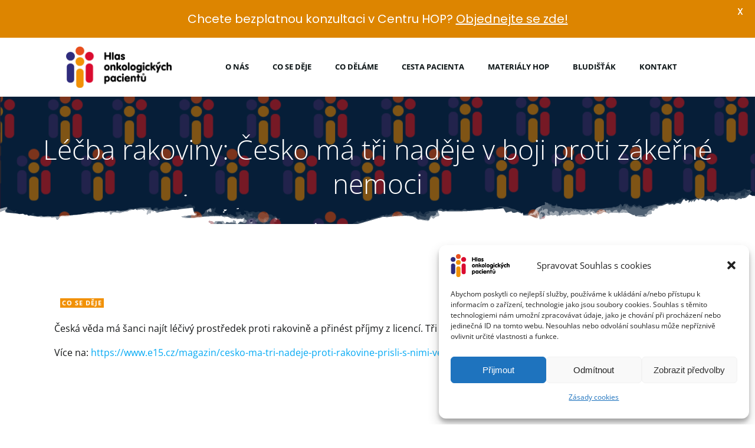

--- FILE ---
content_type: text/html; charset=UTF-8
request_url: https://hlaspacientu.cz/co-se-deje/lecba-rakoviny-cesko-ma-tri-nadeje-v-boji-proti-zakerne-nemoci/
body_size: 52533
content:
<!DOCTYPE html>
<html lang="cs">
<head>
    <meta charset="UTF-8">
    <meta name="viewport" content="width=device-width, initial-scale=1">
    <link rel="profile" href="http://gmpg.org/xfn/11">
    <title>Léčba rakoviny: Česko má tři naděje v boji proti zákeřné nemoci &#8211; Hlaspacientu.cz</title>
<meta name='robots' content='max-image-preview:large' />
<link rel='dns-prefetch' href='//widget.tagembed.com' />
<link rel='dns-prefetch' href='//fonts.googleapis.com' />
<link rel='dns-prefetch' href='//www.googletagmanager.com' />
<link rel='dns-prefetch' href='//hb.wpmucdn.com' />
<link href='//hb.wpmucdn.com' rel='preconnect' />
<link href='http://fonts.googleapis.com' rel='preconnect' />
<link href='//fonts.gstatic.com' crossorigin='' rel='preconnect' />
<link rel="alternate" type="application/rss+xml" title="Hlaspacientu.cz &raquo; RSS zdroj" href="https://hlaspacientu.cz/feed/" />
<link rel="alternate" type="application/rss+xml" title="Hlaspacientu.cz &raquo; RSS komentářů" href="https://hlaspacientu.cz/comments/feed/" />
<link rel="alternate" type="application/rss+xml" title="Hlaspacientu.cz &raquo; RSS komentářů pro Léčba rakoviny: Česko má tři naděje v boji proti zákeřné nemoci" href="https://hlaspacientu.cz/co-se-deje/lecba-rakoviny-cesko-ma-tri-nadeje-v-boji-proti-zakerne-nemoci/feed/" />
<link rel="alternate" title="oEmbed (JSON)" type="application/json+oembed" href="https://hlaspacientu.cz/wp-json/oembed/1.0/embed?url=https%3A%2F%2Fhlaspacientu.cz%2Fco-se-deje%2Flecba-rakoviny-cesko-ma-tri-nadeje-v-boji-proti-zakerne-nemoci%2F" />
<link rel="alternate" title="oEmbed (XML)" type="text/xml+oembed" href="https://hlaspacientu.cz/wp-json/oembed/1.0/embed?url=https%3A%2F%2Fhlaspacientu.cz%2Fco-se-deje%2Flecba-rakoviny-cesko-ma-tri-nadeje-v-boji-proti-zakerne-nemoci%2F&#038;format=xml" />
<style id='wp-img-auto-sizes-contain-inline-css' type='text/css'>
img:is([sizes=auto i],[sizes^="auto," i]){contain-intrinsic-size:3000px 1500px}
/*# sourceURL=wp-img-auto-sizes-contain-inline-css */
</style>
<link rel='stylesheet' id='wphb-1-css' href='https://hlaspacientu.cz/wp-content/uploads/hummingbird-assets/8de0d2469f04ceba55083f733e0bb5cd.css' type='text/css' media='all' />
<style id='wphb-1-inline-css' type='text/css'>
/* page css */
/* part css : theme-shapes */
.colibri-shape-circles {
background-image:url('https://hlaspacientu.cz/wp-content/themes/colibri-wp/resources/images/header-shapes/circles.png')
}
.colibri-shape-10degree-stripes {
background-image:url('https://hlaspacientu.cz/wp-content/themes/colibri-wp/resources/images/header-shapes/10degree-stripes.png')
}
.colibri-shape-rounded-squares-blue {
background-image:url('https://hlaspacientu.cz/wp-content/themes/colibri-wp/resources/images/header-shapes/rounded-squares-blue.png')
}
.colibri-shape-many-rounded-squares-blue {
background-image:url('https://hlaspacientu.cz/wp-content/themes/colibri-wp/resources/images/header-shapes/many-rounded-squares-blue.png')
}
.colibri-shape-two-circles {
background-image:url('https://hlaspacientu.cz/wp-content/themes/colibri-wp/resources/images/header-shapes/two-circles.png')
}
.colibri-shape-circles-2 {
background-image:url('https://hlaspacientu.cz/wp-content/themes/colibri-wp/resources/images/header-shapes/circles-2.png')
}
.colibri-shape-circles-3 {
background-image:url('https://hlaspacientu.cz/wp-content/themes/colibri-wp/resources/images/header-shapes/circles-3.png')
}
.colibri-shape-circles-gradient {
background-image:url('https://hlaspacientu.cz/wp-content/themes/colibri-wp/resources/images/header-shapes/circles-gradient.png')
}
.colibri-shape-circles-white-gradient {
background-image:url('https://hlaspacientu.cz/wp-content/themes/colibri-wp/resources/images/header-shapes/circles-white-gradient.png')
}
.colibri-shape-waves {
background-image:url('https://hlaspacientu.cz/wp-content/themes/colibri-wp/resources/images/header-shapes/waves.png')
}
.colibri-shape-waves-inverted {
background-image:url('https://hlaspacientu.cz/wp-content/themes/colibri-wp/resources/images/header-shapes/waves-inverted.png')
}
.colibri-shape-dots {
background-image:url('https://hlaspacientu.cz/wp-content/themes/colibri-wp/resources/images/header-shapes/dots.png')
}
.colibri-shape-left-tilted-lines {
background-image:url('https://hlaspacientu.cz/wp-content/themes/colibri-wp/resources/images/header-shapes/left-tilted-lines.png')
}
.colibri-shape-right-tilted-lines {
background-image:url('https://hlaspacientu.cz/wp-content/themes/colibri-wp/resources/images/header-shapes/right-tilted-lines.png')
}
.colibri-shape-right-tilted-strips {
background-image:url('https://hlaspacientu.cz/wp-content/themes/colibri-wp/resources/images/header-shapes/right-tilted-strips.png')
}
/* part css : theme */

.h-y-container > *:not(:last-child), .h-x-container-inner > * {
  margin-bottom: 20px;
}
.h-x-container-inner, .h-column__content > .h-x-container > *:last-child {
  margin-bottom: -20px;
}
.h-x-container-inner > * {
  padding-left: 10px;
  padding-right: 10px;
}
.h-x-container-inner {
  margin-left: -10px;
  margin-right: -10px;
}
[class*=style-], [class*=local-style-], .h-global-transition, .h-global-transition-all, .h-global-transition-all * {
  transition-duration: 0.5s;
}
.wp-block-button .wp-block-button__link:not(.has-background),.wp-block-file .wp-block-file__button {
  background-color: rgb(47, 44, 125);
  background-image: none;
}
.wp-block-button .wp-block-button__link:not(.has-background):hover,.wp-block-button .wp-block-button__link:not(.has-background):focus,.wp-block-button .wp-block-button__link:not(.has-background):active,.wp-block-file .wp-block-file__button:hover,.wp-block-file .wp-block-file__button:focus,.wp-block-file .wp-block-file__button:active {
  background-color: rgb(7, 2, 125);
  background-image: none;
}
.wp-block-button.is-style-outline .wp-block-button__link:not(.has-background) {
  color: rgb(47, 44, 125);
  background-color: transparent;
  background-image: none;
  border-top-width: 2px;
  border-top-color: rgb(47, 44, 125);
  border-top-style: solid;
  border-right-width: 2px;
  border-right-color: rgb(47, 44, 125);
  border-right-style: solid;
  border-bottom-width: 2px;
  border-bottom-color: rgb(47, 44, 125);
  border-bottom-style: solid;
  border-left-width: 2px;
  border-left-color: rgb(47, 44, 125);
  border-left-style: solid;
}
.wp-block-button.is-style-outline .wp-block-button__link:not(.has-background):hover,.wp-block-button.is-style-outline .wp-block-button__link:not(.has-background):focus,.wp-block-button.is-style-outline .wp-block-button__link:not(.has-background):active {
  color: #fff;
  background-color: rgb(47, 44, 125);
  background-image: none;
}
.has-background-color,*[class^="wp-block-"].is-style-solid-color {
  background-color: rgb(47, 44, 125);
  background-image: none;
}
.has-colibri-color-1-background-color {
  background-color: rgb(47, 44, 125);
  background-image: none;
}
.wp-block-button .wp-block-button__link.has-colibri-color-1-background-color {
  background-color: rgb(47, 44, 125);
  background-image: none;
}
.wp-block-button .wp-block-button__link.has-colibri-color-1-background-color:hover,.wp-block-button .wp-block-button__link.has-colibri-color-1-background-color:focus,.wp-block-button .wp-block-button__link.has-colibri-color-1-background-color:active {
  background-color: rgb(7, 2, 125);
  background-image: none;
}
.wp-block-button.is-style-outline .wp-block-button__link.has-colibri-color-1-background-color {
  color: rgb(47, 44, 125);
  background-color: transparent;
  background-image: none;
  border-top-width: 2px;
  border-top-color: rgb(47, 44, 125);
  border-top-style: solid;
  border-right-width: 2px;
  border-right-color: rgb(47, 44, 125);
  border-right-style: solid;
  border-bottom-width: 2px;
  border-bottom-color: rgb(47, 44, 125);
  border-bottom-style: solid;
  border-left-width: 2px;
  border-left-color: rgb(47, 44, 125);
  border-left-style: solid;
}
.wp-block-button.is-style-outline .wp-block-button__link.has-colibri-color-1-background-color:hover,.wp-block-button.is-style-outline .wp-block-button__link.has-colibri-color-1-background-color:focus,.wp-block-button.is-style-outline .wp-block-button__link.has-colibri-color-1-background-color:active {
  color: #fff;
  background-color: rgb(47, 44, 125);
  background-image: none;
}
*[class^="wp-block-"].has-colibri-color-1-background-color,*[class^="wp-block-"] .has-colibri-color-1-background-color,*[class^="wp-block-"].is-style-solid-color.has-colibri-color-1-color,*[class^="wp-block-"].is-style-solid-color blockquote.has-colibri-color-1-color,*[class^="wp-block-"].is-style-solid-color blockquote.has-colibri-color-1-color p {
  background-color: rgb(47, 44, 125);
  background-image: none;
}
.has-colibri-color-1-color {
  color: rgb(47, 44, 125);
}
.has-colibri-color-2-background-color {
  background-color: rgb(241, 145, 6);
  background-image: none;
}
.wp-block-button .wp-block-button__link.has-colibri-color-2-background-color {
  background-color: rgb(241, 145, 6);
  background-image: none;
}
.wp-block-button .wp-block-button__link.has-colibri-color-2-background-color:hover,.wp-block-button .wp-block-button__link.has-colibri-color-2-background-color:focus,.wp-block-button .wp-block-button__link.has-colibri-color-2-background-color:active {
  background-color: rgb(156, 94, 4);
  background-image: none;
}
.wp-block-button.is-style-outline .wp-block-button__link.has-colibri-color-2-background-color {
  color: rgb(241, 145, 6);
  background-color: transparent;
  background-image: none;
  border-top-width: 2px;
  border-top-color: rgb(241, 145, 6);
  border-top-style: solid;
  border-right-width: 2px;
  border-right-color: rgb(241, 145, 6);
  border-right-style: solid;
  border-bottom-width: 2px;
  border-bottom-color: rgb(241, 145, 6);
  border-bottom-style: solid;
  border-left-width: 2px;
  border-left-color: rgb(241, 145, 6);
  border-left-style: solid;
}
.wp-block-button.is-style-outline .wp-block-button__link.has-colibri-color-2-background-color:hover,.wp-block-button.is-style-outline .wp-block-button__link.has-colibri-color-2-background-color:focus,.wp-block-button.is-style-outline .wp-block-button__link.has-colibri-color-2-background-color:active {
  color: #fff;
  background-color: rgb(241, 145, 6);
  background-image: none;
}
*[class^="wp-block-"].has-colibri-color-2-background-color,*[class^="wp-block-"] .has-colibri-color-2-background-color,*[class^="wp-block-"].is-style-solid-color.has-colibri-color-2-color,*[class^="wp-block-"].is-style-solid-color blockquote.has-colibri-color-2-color,*[class^="wp-block-"].is-style-solid-color blockquote.has-colibri-color-2-color p {
  background-color: rgb(241, 145, 6);
  background-image: none;
}
.has-colibri-color-2-color {
  color: rgb(241, 145, 6);
}
.has-colibri-color-3-background-color {
  background-color: rgb(218, 11, 47);
  background-image: none;
}
.wp-block-button .wp-block-button__link.has-colibri-color-3-background-color {
  background-color: rgb(218, 11, 47);
  background-image: none;
}
.wp-block-button .wp-block-button__link.has-colibri-color-3-background-color:hover,.wp-block-button .wp-block-button__link.has-colibri-color-3-background-color:focus,.wp-block-button .wp-block-button__link.has-colibri-color-3-background-color:active {
  background-color: rgb(133, 7, 29);
  background-image: none;
}
.wp-block-button.is-style-outline .wp-block-button__link.has-colibri-color-3-background-color {
  color: rgb(218, 11, 47);
  background-color: transparent;
  background-image: none;
  border-top-width: 2px;
  border-top-color: rgb(218, 11, 47);
  border-top-style: solid;
  border-right-width: 2px;
  border-right-color: rgb(218, 11, 47);
  border-right-style: solid;
  border-bottom-width: 2px;
  border-bottom-color: rgb(218, 11, 47);
  border-bottom-style: solid;
  border-left-width: 2px;
  border-left-color: rgb(218, 11, 47);
  border-left-style: solid;
}
.wp-block-button.is-style-outline .wp-block-button__link.has-colibri-color-3-background-color:hover,.wp-block-button.is-style-outline .wp-block-button__link.has-colibri-color-3-background-color:focus,.wp-block-button.is-style-outline .wp-block-button__link.has-colibri-color-3-background-color:active {
  color: #fff;
  background-color: rgb(218, 11, 47);
  background-image: none;
}
*[class^="wp-block-"].has-colibri-color-3-background-color,*[class^="wp-block-"] .has-colibri-color-3-background-color,*[class^="wp-block-"].is-style-solid-color.has-colibri-color-3-color,*[class^="wp-block-"].is-style-solid-color blockquote.has-colibri-color-3-color,*[class^="wp-block-"].is-style-solid-color blockquote.has-colibri-color-3-color p {
  background-color: rgb(218, 11, 47);
  background-image: none;
}
.has-colibri-color-3-color {
  color: rgb(218, 11, 47);
}
.has-colibri-color-4-background-color {
  background-color: rgb(232, 79, 29);
  background-image: none;
}
.wp-block-button .wp-block-button__link.has-colibri-color-4-background-color {
  background-color: rgb(232, 79, 29);
  background-image: none;
}
.wp-block-button .wp-block-button__link.has-colibri-color-4-background-color:hover,.wp-block-button .wp-block-button__link.has-colibri-color-4-background-color:focus,.wp-block-button .wp-block-button__link.has-colibri-color-4-background-color:active {
  background-color: rgb(147, 50, 18);
  background-image: none;
}
.wp-block-button.is-style-outline .wp-block-button__link.has-colibri-color-4-background-color {
  color: rgb(232, 79, 29);
  background-color: transparent;
  background-image: none;
  border-top-width: 2px;
  border-top-color: rgb(232, 79, 29);
  border-top-style: solid;
  border-right-width: 2px;
  border-right-color: rgb(232, 79, 29);
  border-right-style: solid;
  border-bottom-width: 2px;
  border-bottom-color: rgb(232, 79, 29);
  border-bottom-style: solid;
  border-left-width: 2px;
  border-left-color: rgb(232, 79, 29);
  border-left-style: solid;
}
.wp-block-button.is-style-outline .wp-block-button__link.has-colibri-color-4-background-color:hover,.wp-block-button.is-style-outline .wp-block-button__link.has-colibri-color-4-background-color:focus,.wp-block-button.is-style-outline .wp-block-button__link.has-colibri-color-4-background-color:active {
  color: #fff;
  background-color: rgb(232, 79, 29);
  background-image: none;
}
*[class^="wp-block-"].has-colibri-color-4-background-color,*[class^="wp-block-"] .has-colibri-color-4-background-color,*[class^="wp-block-"].is-style-solid-color.has-colibri-color-4-color,*[class^="wp-block-"].is-style-solid-color blockquote.has-colibri-color-4-color,*[class^="wp-block-"].is-style-solid-color blockquote.has-colibri-color-4-color p {
  background-color: rgb(232, 79, 29);
  background-image: none;
}
.has-colibri-color-4-color {
  color: rgb(232, 79, 29);
}
.has-colibri-color-5-background-color {
  background-color: #FFFFFF;
  background-image: none;
}
.wp-block-button .wp-block-button__link.has-colibri-color-5-background-color {
  background-color: #FFFFFF;
  background-image: none;
}
.wp-block-button .wp-block-button__link.has-colibri-color-5-background-color:hover,.wp-block-button .wp-block-button__link.has-colibri-color-5-background-color:focus,.wp-block-button .wp-block-button__link.has-colibri-color-5-background-color:active {
  background-color: rgb(102, 102, 102);
  background-image: none;
}
.wp-block-button.is-style-outline .wp-block-button__link.has-colibri-color-5-background-color {
  color: #FFFFFF;
  background-color: transparent;
  background-image: none;
  border-top-width: 2px;
  border-top-color: #FFFFFF;
  border-top-style: solid;
  border-right-width: 2px;
  border-right-color: #FFFFFF;
  border-right-style: solid;
  border-bottom-width: 2px;
  border-bottom-color: #FFFFFF;
  border-bottom-style: solid;
  border-left-width: 2px;
  border-left-color: #FFFFFF;
  border-left-style: solid;
}
.wp-block-button.is-style-outline .wp-block-button__link.has-colibri-color-5-background-color:hover,.wp-block-button.is-style-outline .wp-block-button__link.has-colibri-color-5-background-color:focus,.wp-block-button.is-style-outline .wp-block-button__link.has-colibri-color-5-background-color:active {
  color: #fff;
  background-color: #FFFFFF;
  background-image: none;
}
*[class^="wp-block-"].has-colibri-color-5-background-color,*[class^="wp-block-"] .has-colibri-color-5-background-color,*[class^="wp-block-"].is-style-solid-color.has-colibri-color-5-color,*[class^="wp-block-"].is-style-solid-color blockquote.has-colibri-color-5-color,*[class^="wp-block-"].is-style-solid-color blockquote.has-colibri-color-5-color p {
  background-color: #FFFFFF;
  background-image: none;
}
.has-colibri-color-5-color {
  color: #FFFFFF;
}
.has-colibri-color-6-background-color {
  background-color: rgb(12, 20, 22);
  background-image: none;
}
.wp-block-button .wp-block-button__link.has-colibri-color-6-background-color {
  background-color: rgb(12, 20, 22);
  background-image: none;
}
.wp-block-button .wp-block-button__link.has-colibri-color-6-background-color:hover,.wp-block-button .wp-block-button__link.has-colibri-color-6-background-color:focus,.wp-block-button .wp-block-button__link.has-colibri-color-6-background-color:active {
  background-color: rgb(12, 20, 22);
  background-image: none;
}
.wp-block-button.is-style-outline .wp-block-button__link.has-colibri-color-6-background-color {
  color: rgb(12, 20, 22);
  background-color: transparent;
  background-image: none;
  border-top-width: 2px;
  border-top-color: rgb(12, 20, 22);
  border-top-style: solid;
  border-right-width: 2px;
  border-right-color: rgb(12, 20, 22);
  border-right-style: solid;
  border-bottom-width: 2px;
  border-bottom-color: rgb(12, 20, 22);
  border-bottom-style: solid;
  border-left-width: 2px;
  border-left-color: rgb(12, 20, 22);
  border-left-style: solid;
}
.wp-block-button.is-style-outline .wp-block-button__link.has-colibri-color-6-background-color:hover,.wp-block-button.is-style-outline .wp-block-button__link.has-colibri-color-6-background-color:focus,.wp-block-button.is-style-outline .wp-block-button__link.has-colibri-color-6-background-color:active {
  color: #fff;
  background-color: rgb(12, 20, 22);
  background-image: none;
}
*[class^="wp-block-"].has-colibri-color-6-background-color,*[class^="wp-block-"] .has-colibri-color-6-background-color,*[class^="wp-block-"].is-style-solid-color.has-colibri-color-6-color,*[class^="wp-block-"].is-style-solid-color blockquote.has-colibri-color-6-color,*[class^="wp-block-"].is-style-solid-color blockquote.has-colibri-color-6-color p {
  background-color: rgb(12, 20, 22);
  background-image: none;
}
.has-colibri-color-6-color {
  color: rgb(12, 20, 22);
}
#colibri .woocommerce-store-notice,#colibri.woocommerce .content .h-section input[type=submit],#colibri.woocommerce-page  .content .h-section  input[type=button],#colibri.woocommerce .content .h-section  input[type=button],#colibri.woocommerce-page  .content .h-section .button,#colibri.woocommerce .content .h-section .button,#colibri.woocommerce-page  .content .h-section  a.button,#colibri.woocommerce .content .h-section  a.button,#colibri.woocommerce-page  .content .h-section button.button,#colibri.woocommerce .content .h-section button.button,#colibri.woocommerce-page  .content .h-section input.button,#colibri.woocommerce .content .h-section input.button,#colibri.woocommerce-page  .content .h-section input#submit,#colibri.woocommerce .content .h-section input#submit,#colibri.woocommerce-page  .content .h-section a.added_to_cart,#colibri.woocommerce .content .h-section a.added_to_cart,#colibri.woocommerce-page  .content .h-section .ui-slider-range,#colibri.woocommerce .content .h-section .ui-slider-range,#colibri.woocommerce-page  .content .h-section .ui-slider-handle,#colibri.woocommerce .content .h-section .ui-slider-handle,#colibri.woocommerce-page  .content .h-section .wc-block-cart__submit-button,#colibri.woocommerce .content .h-section .wc-block-cart__submit-button,#colibri.woocommerce-page  .content .h-section .wc-block-components-checkout-place-order-button,#colibri.woocommerce .content .h-section .wc-block-components-checkout-place-order-button {
  background-color: rgb(47, 44, 125);
  background-image: none;
  border-top-width: 0px;
  border-top-color: rgb(47, 44, 125);
  border-top-style: solid;
  border-right-width: 0px;
  border-right-color: rgb(47, 44, 125);
  border-right-style: solid;
  border-bottom-width: 0px;
  border-bottom-color: rgb(47, 44, 125);
  border-bottom-style: solid;
  border-left-width: 0px;
  border-left-color: rgb(47, 44, 125);
  border-left-style: solid;
}
#colibri .woocommerce-store-notice:hover,#colibri .woocommerce-store-notice:focus,#colibri .woocommerce-store-notice:active,#colibri.woocommerce .content .h-section input[type=submit]:hover,#colibri.woocommerce .content .h-section input[type=submit]:focus,#colibri.woocommerce .content .h-section input[type=submit]:active,#colibri.woocommerce-page  .content .h-section  input[type=button]:hover,#colibri.woocommerce-page  .content .h-section  input[type=button]:focus,#colibri.woocommerce-page  .content .h-section  input[type=button]:active,#colibri.woocommerce .content .h-section  input[type=button]:hover,#colibri.woocommerce .content .h-section  input[type=button]:focus,#colibri.woocommerce .content .h-section  input[type=button]:active,#colibri.woocommerce-page  .content .h-section .button:hover,#colibri.woocommerce-page  .content .h-section .button:focus,#colibri.woocommerce-page  .content .h-section .button:active,#colibri.woocommerce .content .h-section .button:hover,#colibri.woocommerce .content .h-section .button:focus,#colibri.woocommerce .content .h-section .button:active,#colibri.woocommerce-page  .content .h-section  a.button:hover,#colibri.woocommerce-page  .content .h-section  a.button:focus,#colibri.woocommerce-page  .content .h-section  a.button:active,#colibri.woocommerce .content .h-section  a.button:hover,#colibri.woocommerce .content .h-section  a.button:focus,#colibri.woocommerce .content .h-section  a.button:active,#colibri.woocommerce-page  .content .h-section button.button:hover,#colibri.woocommerce-page  .content .h-section button.button:focus,#colibri.woocommerce-page  .content .h-section button.button:active,#colibri.woocommerce .content .h-section button.button:hover,#colibri.woocommerce .content .h-section button.button:focus,#colibri.woocommerce .content .h-section button.button:active,#colibri.woocommerce-page  .content .h-section input.button:hover,#colibri.woocommerce-page  .content .h-section input.button:focus,#colibri.woocommerce-page  .content .h-section input.button:active,#colibri.woocommerce .content .h-section input.button:hover,#colibri.woocommerce .content .h-section input.button:focus,#colibri.woocommerce .content .h-section input.button:active,#colibri.woocommerce-page  .content .h-section input#submit:hover,#colibri.woocommerce-page  .content .h-section input#submit:focus,#colibri.woocommerce-page  .content .h-section input#submit:active,#colibri.woocommerce .content .h-section input#submit:hover,#colibri.woocommerce .content .h-section input#submit:focus,#colibri.woocommerce .content .h-section input#submit:active,#colibri.woocommerce-page  .content .h-section a.added_to_cart:hover,#colibri.woocommerce-page  .content .h-section a.added_to_cart:focus,#colibri.woocommerce-page  .content .h-section a.added_to_cart:active,#colibri.woocommerce .content .h-section a.added_to_cart:hover,#colibri.woocommerce .content .h-section a.added_to_cart:focus,#colibri.woocommerce .content .h-section a.added_to_cart:active,#colibri.woocommerce-page  .content .h-section .ui-slider-range:hover,#colibri.woocommerce-page  .content .h-section .ui-slider-range:focus,#colibri.woocommerce-page  .content .h-section .ui-slider-range:active,#colibri.woocommerce .content .h-section .ui-slider-range:hover,#colibri.woocommerce .content .h-section .ui-slider-range:focus,#colibri.woocommerce .content .h-section .ui-slider-range:active,#colibri.woocommerce-page  .content .h-section .ui-slider-handle:hover,#colibri.woocommerce-page  .content .h-section .ui-slider-handle:focus,#colibri.woocommerce-page  .content .h-section .ui-slider-handle:active,#colibri.woocommerce .content .h-section .ui-slider-handle:hover,#colibri.woocommerce .content .h-section .ui-slider-handle:focus,#colibri.woocommerce .content .h-section .ui-slider-handle:active,#colibri.woocommerce-page  .content .h-section .wc-block-cart__submit-button:hover,#colibri.woocommerce-page  .content .h-section .wc-block-cart__submit-button:focus,#colibri.woocommerce-page  .content .h-section .wc-block-cart__submit-button:active,#colibri.woocommerce .content .h-section .wc-block-cart__submit-button:hover,#colibri.woocommerce .content .h-section .wc-block-cart__submit-button:focus,#colibri.woocommerce .content .h-section .wc-block-cart__submit-button:active,#colibri.woocommerce-page  .content .h-section .wc-block-components-checkout-place-order-button:hover,#colibri.woocommerce-page  .content .h-section .wc-block-components-checkout-place-order-button:focus,#colibri.woocommerce-page  .content .h-section .wc-block-components-checkout-place-order-button:active,#colibri.woocommerce .content .h-section .wc-block-components-checkout-place-order-button:hover,#colibri.woocommerce .content .h-section .wc-block-components-checkout-place-order-button:focus,#colibri.woocommerce .content .h-section .wc-block-components-checkout-place-order-button:active {
  background-color: rgb(7, 2, 125);
  background-image: none;
  border-top-width: 0px;
  border-top-color: rgb(7, 2, 125);
  border-top-style: solid;
  border-right-width: 0px;
  border-right-color: rgb(7, 2, 125);
  border-right-style: solid;
  border-bottom-width: 0px;
  border-bottom-color: rgb(7, 2, 125);
  border-bottom-style: solid;
  border-left-width: 0px;
  border-left-color: rgb(7, 2, 125);
  border-left-style: solid;
}
#colibri.woocommerce-page  .content .h-section .star-rating::before,#colibri.woocommerce .content .h-section .star-rating::before,#colibri.woocommerce-page  .content .h-section .star-rating span::before,#colibri.woocommerce .content .h-section .star-rating span::before {
  color: rgb(47, 44, 125);
}
#colibri.woocommerce-page  .content .h-section .price,#colibri.woocommerce .content .h-section .price {
  color: rgb(47, 44, 125);
}
#colibri.woocommerce-page  .content .h-section .price del,#colibri.woocommerce .content .h-section .price del {
  color: rgb(87, 86, 125);
}
#colibri.woocommerce-page  .content .h-section .onsale,#colibri.woocommerce .content .h-section .onsale {
  background-color: rgb(47, 44, 125);
  background-image: none;
}
#colibri.woocommerce-page  .content .h-section .onsale:hover,#colibri.woocommerce-page  .content .h-section .onsale:focus,#colibri.woocommerce-page  .content .h-section .onsale:active,#colibri.woocommerce .content .h-section .onsale:hover,#colibri.woocommerce .content .h-section .onsale:focus,#colibri.woocommerce .content .h-section .onsale:active {
  background-color: rgb(7, 2, 125);
  background-image: none;
}
#colibri.woocommerce ul.products li.product h2:hover {
  color: rgb(47, 44, 125);
}
#colibri.woocommerce-page  .content .h-section .woocommerce-pagination .page-numbers.current,#colibri.woocommerce .content .h-section .woocommerce-pagination .page-numbers.current,#colibri.woocommerce-page  .content .h-section .woocommerce-pagination a.page-numbers:hover,#colibri.woocommerce .content .h-section .woocommerce-pagination a.page-numbers:hover {
  background-color: rgb(47, 44, 125);
  background-image: none;
}
#colibri.woocommerce-page  .content .h-section .comment-form-rating .stars a,#colibri.woocommerce .content .h-section .comment-form-rating .stars a {
  color: rgb(47, 44, 125);
}
.h-section-global-spacing {
  padding-top: 90px;
  padding-bottom: 90px;
}
#colibri .colibri-language-switcher {
  background-color: white;
  background-image: none;
  top: 80px;
  border-top-width: 0px;
  border-top-style: none;
  border-top-left-radius: 4px;
  border-top-right-radius: 0px;
  border-right-width: 0px;
  border-right-style: none;
  border-bottom-width: 0px;
  border-bottom-style: none;
  border-bottom-left-radius: 4px;
  border-bottom-right-radius: 0px;
  border-left-width: 0px;
  border-left-style: none;
}
#colibri .colibri-language-switcher .lang-item {
  padding-top: 14px;
  padding-right: 18px;
  padding-bottom: 14px;
  padding-left: 18px;
}
body {
  font-family: Open Sans;
  font-weight: 400;
  font-size: 16px;
  line-height: 1.6;
  color: rgb(12, 20, 22);
}
body a {
  font-family: Open Sans;
  font-weight: 400;
  text-decoration: none;
  font-size: 1em;
  line-height: 1.5;
  color: #03a9f4;
}
body a:hover {
  text-decoration: none;
}
body p {
  margin-bottom: 16px;
  font-family: Open Sans;
  font-weight: 400;
  font-size: 16px;
  line-height: 1.6;
  color: rgb(12, 20, 22);
}
body .h-lead p {
  margin-bottom: 16px;
  font-family: Open Sans;
  font-weight: 300;
  font-size: 1.25em;
  line-height: 1.5;
  color: rgb(19, 21, 22);
}
body blockquote p {
  margin-bottom: 16px;
  font-family: Open Sans;
  font-weight: 400;
  font-size: 16px;
  line-height: 1.6;
  color: rgb(12, 20, 22);
}
body h1 {
  margin-bottom: 16px;
  font-family: Open Sans;
  font-weight: 300;
  font-size: 3.375em;
  line-height: 1.26;
  color: rgb(12, 20, 22);
}
body h2 {
  margin-bottom: 16px;
  font-family: Lato;
  font-weight: 400;
  font-size: 2.625em;
  line-height: 1.143;
  color: rgb(12, 20, 22);
}
body h3 {
  margin-bottom: 16px;
  font-family: Lato;
  font-weight: 300;
  font-size: 2.25em;
  line-height: 1.25;
  color: rgb(12, 20, 22);
}
body h4 {
  margin-bottom: 16px;
  font-family: Lato;
  font-weight: 400;
  font-size: 1.25em;
  line-height: 1.6;
  color: rgb(12, 20, 22);
}
body h5 {
  margin-bottom: 16px;
  font-family: Lato;
  font-weight: 700;
  font-size: 0.9em;
  line-height: 1.55;
  color: rgb(12, 20, 22);
  text-transform: uppercase;
  letter-spacing: 1px;
}
body h6 {
  margin-bottom: 16px;
  font-family: Lato;
  font-weight: 700;
  font-size: 1em;
  line-height: 1.6;
  color: rgb(58, 97, 107);
  text-transform: uppercase;
}
 .content.colibri-main-content-single .main-section,.content.colibri-main-content-archive .main-section {
  padding-top: 90px;
  padding-bottom: 90px;
}
 .content.colibri-main-content-single .main-section .colibri-sidebar.blog-sidebar-right,.content.colibri-main-content-archive .main-section .colibri-sidebar.blog-sidebar-right {
  width: 25% ;
  flex: 0 0 auto;
  -ms-flex: 0 0 auto;
  max-width: 25%;
}


@media (min-width: 768px) and (max-width: 1023px){
.h-section-global-spacing {
  padding-top: 60px;
  padding-bottom: 60px;
}
 .content.colibri-main-content-single .main-section .colibri-sidebar.blog-sidebar-right,.content.colibri-main-content-archive .main-section .colibri-sidebar.blog-sidebar-right {
  width: 33.33% ;
  flex: 0 0 auto;
  -ms-flex: 0 0 auto;
  max-width: 33.33%;
}
body h2 {
  font-size: 2.5em;
}
body h3 {
  font-size: 2em;
}

}

@media (max-width: 767px){
.h-section-global-spacing {
  padding-top: 30px;
  padding-bottom: 30px;
}
 .content.colibri-main-content-single .main-section .colibri-sidebar.blog-sidebar-right,.content.colibri-main-content-archive .main-section .colibri-sidebar.blog-sidebar-right {
  width: 100% ;
  flex: 0 0 auto;
  -ms-flex: 0 0 auto;
  max-width: 100%;
}
body h2 {
  font-size: 2.5em;
}
body h3 {
  font-size: 2em;
}

}
/* part css : page */
#colibri .style-33 {
  animation-duration: 0.5s;
  background-color: #FFFFFF;
  background-image: none;
}
#colibri .h-navigation_sticky .style-33,#colibri .h-navigation_sticky.style-33 {
  background-color: #ffffff;
  background-image: none;
  padding-top: 0px;
  padding-bottom: 0px;
  box-shadow: 0px 0px 4px 0px rgba(0,0,0,0.5) ;
}
#colibri .style-35 {
  text-align: center;
  height: auto;
  min-height: unset;
  background-color: unset;
  background-image: none;
}
#colibri .style-36-image {
  max-height: 70px;
}
#colibri .style-36 a,#colibri .style-36  .logo-text {
  color: #ffffff;
  font-family: Lato;
  font-weight: 700;
  text-decoration: none;
  font-size: 24px;
}
#colibri .style-36 .logo-text {
  color: rgb(12, 20, 22);
}
#colibri .h-navigation_sticky .style-36-image,#colibri .h-navigation_sticky.style-36-image {
  max-height: 70px;
}
#colibri .h-navigation_sticky .style-36 a,#colibri .h-navigation_sticky .style-36  .logo-text,#colibri .h-navigation_sticky.style-36 a,#colibri .h-navigation_sticky.style-36  .logo-text {
  color: #000000;
  text-decoration: none;
}
#colibri .style-39 {
  text-align: center;
  height: auto;
  min-height: unset;
}
#colibri .style-40 >  div > .colibri-menu-container > ul.colibri-menu {
  justify-content: flex-end;
}
#colibri .style-40 >  div > .colibri-menu-container > ul.colibri-menu > li {
  margin-top: 0px;
  margin-right: 20px;
  margin-bottom: 0px;
  margin-left: 20px;
  padding-top: 10px;
  padding-right: 0px;
  padding-bottom: 10px;
  padding-left: 0px;
}
#colibri .style-40  >  div > .colibri-menu-container > ul.colibri-menu > li.hover {
  border-top-width: 0px;
  border-top-color: rgb(47, 44, 125);
  border-top-style: none;
  border-right-width: 0px;
  border-right-color: rgb(47, 44, 125);
  border-right-style: none;
  border-bottom-width: 0px;
  border-bottom-color: rgb(47, 44, 125);
  border-bottom-style: none;
  border-left-width: 0px;
  border-left-color: rgb(47, 44, 125);
  border-left-style: none;
}
#colibri .style-40  >  div > .colibri-menu-container > ul.colibri-menu > li:hover,#colibri .style-40  >  div > .colibri-menu-container > ul.colibri-menu > li.hover {
  border-top-width: 0px;
  border-top-color: rgb(47, 44, 125);
  border-top-style: none;
  border-right-width: 0px;
  border-right-color: rgb(47, 44, 125);
  border-right-style: none;
  border-bottom-width: 0px;
  border-bottom-color: rgb(47, 44, 125);
  border-bottom-style: none;
  border-left-width: 0px;
  border-left-color: rgb(47, 44, 125);
  border-left-style: none;
}
#colibri .style-40 >  div > .colibri-menu-container > ul.colibri-menu > li.current_page_item,#colibri .style-40  >  div > .colibri-menu-container > ul.colibri-menu > li.current_page_item:hover {
  margin-top: 0px;
  margin-right: 20px;
  margin-bottom: 0px;
  margin-left: 20px;
  padding-top: 10px;
  padding-right: 0px;
  padding-bottom: 10px;
  padding-left: 0px;
}
#colibri .style-40 >  div > .colibri-menu-container > ul.colibri-menu > li > a {
  font-family: Open Sans;
  font-weight: 700;
  text-transform: uppercase;
  font-size: 13px;
  line-height: 1.5em;
  letter-spacing: 0px;
  color: rgb(12, 20, 22);
}
#colibri .style-40  >  div > .colibri-menu-container > ul.colibri-menu > li.hover  > a {
  color: rgb(241, 145, 6);
}
#colibri .style-40  >  div > .colibri-menu-container > ul.colibri-menu > li:hover > a,#colibri .style-40  >  div > .colibri-menu-container > ul.colibri-menu > li.hover  > a {
  color: rgb(241, 145, 6);
}
#colibri .style-40  >  div > .colibri-menu-container > ul.colibri-menu > li.current_page_item > a,#colibri .style-40  >  div > .colibri-menu-container > ul.colibri-menu > li.current_page_item > a:hover {
  font-family: Open Sans;
  font-weight: 700;
  text-transform: uppercase;
  font-size: 13px;
  line-height: 1.5em;
  letter-spacing: 0px;
  color: rgb(218, 11, 47);
}
#colibri .style-40 >  div > .colibri-menu-container > ul.colibri-menu li > ul {
  background-color: #ffffff;
  background-image: none;
  margin-right: 5px;
  margin-left: 5px;
  box-shadow: 0px 19px 38px 0px rgba(0, 0, 0, 0.16) ;
}
#colibri .style-40 >  div > .colibri-menu-container > ul.colibri-menu li > ul  li {
  padding-top: 10px;
  padding-right: 20px;
  padding-bottom: 10px;
  padding-left: 20px;
  border-top-width: 0px;
  border-top-style: none;
  border-right-width: 0px;
  border-right-style: none;
  border-bottom-width: 1px;
  border-bottom-color: rgba(128,128,128,.2);
  border-bottom-style: solid;
  border-left-width: 0px;
  border-left-style: none;
  background-color: rgb(255, 255, 255);
  background-image: none;
}
#colibri .style-40  >  div > .colibri-menu-container > ul.colibri-menu li > ul > li.hover {
  background-color: rgb(47, 44, 125);
}
#colibri .style-40  >  div > .colibri-menu-container > ul.colibri-menu li > ul > li:hover,#colibri .style-40  >  div > .colibri-menu-container > ul.colibri-menu li > ul > li.hover {
  background-color: rgb(47, 44, 125);
}
#colibri .style-40 >  div > .colibri-menu-container > ul.colibri-menu li > ul li.current_page_item,#colibri .style-40  >  div > .colibri-menu-container > ul.colibri-menu li > ul > li.current_page_item:hover {
  padding-top: 10px;
  padding-right: 20px;
  padding-bottom: 10px;
  padding-left: 20px;
  border-top-width: 0px;
  border-top-style: none;
  border-right-width: 0px;
  border-right-style: none;
  border-bottom-width: 1px;
  border-bottom-color: rgba(128,128,128,.2);
  border-bottom-style: solid;
  border-left-width: 0px;
  border-left-style: none;
  background-color: rgb(47, 44, 125);
  background-image: none;
}
#colibri .style-40 >  div > .colibri-menu-container > ul.colibri-menu li > ul > li > a {
  font-family: Lato;
  font-size: 14px;
  color: rgb(19, 21, 22);
}
#colibri .style-40  >  div > .colibri-menu-container > ul.colibri-menu li > ul > li.hover  > a {
  color: rgb(255, 255, 255);
}
#colibri .style-40  >  div > .colibri-menu-container > ul.colibri-menu li > ul > li:hover > a,#colibri .style-40  >  div > .colibri-menu-container > ul.colibri-menu li > ul > li.hover  > a {
  color: rgb(255, 255, 255);
}
#colibri .style-40 >  div > .colibri-menu-container > ul.colibri-menu li > ul > li.current_page_item > a,#colibri .style-40  >  div > .colibri-menu-container > ul.colibri-menu li > ul > li.current_page_item > a:hover {
  font-family: Lato;
  font-size: 14px;
  color: rgb(255, 255, 255);
}
#colibri .style-40 >  div > .colibri-menu-container > ul.colibri-menu.bordered-active-item > li::after,#colibri .style-40 
      ul.colibri-menu.bordered-active-item > li::before {
  background-color: rgb(47, 44, 125);
  background-image: none;
  height: 2px;
}
#colibri .style-40 >  div > .colibri-menu-container > ul.colibri-menu.solid-active-item > li::after,#colibri .style-40 
      ul.colibri-menu.solid-active-item > li::before {
  background-color: rgb(79, 74, 210);
  background-image: none;
  border-top-width: 0px;
  border-top-style: none;
  border-top-left-radius: 0%;
  border-top-right-radius: 0%;
  border-right-width: 0px;
  border-right-style: none;
  border-bottom-width: 0px;
  border-bottom-style: none;
  border-bottom-left-radius: 0%;
  border-bottom-right-radius: 0%;
  border-left-width: 0px;
  border-left-style: none;
}
#colibri .style-40 >  div > .colibri-menu-container > ul.colibri-menu > li > ul {
  margin-top: 0px;
}
#colibri .style-40 >  div > .colibri-menu-container > ul.colibri-menu > li > ul::before {
  height: 0px;
  width: 100% ;
}
#colibri .style-40 >  div > .colibri-menu-container > ul.colibri-menu  li > a > svg,#colibri .style-40 >  div > .colibri-menu-container > ul.colibri-menu  li > a >  .arrow-wrapper {
  padding-right: 5px;
  padding-left: 5px;
  color: rgb(12, 20, 22);
}
#colibri .style-40 >  div > .colibri-menu-container > ul.colibri-menu > li.hover  > a > svg,#colibri .style-40 >  div > .colibri-menu-container > ul.colibri-menu > li.hover  > a > .arrow-wrapper {
  color: rgb(47, 44, 125);
}
#colibri .style-40 >  div > .colibri-menu-container > ul.colibri-menu > li:hover  > a > svg,#colibri .style-40 >  div > .colibri-menu-container > ul.colibri-menu > li.hover  > a > svg,#colibri .style-40 >  div > .colibri-menu-container > ul.colibri-menu > li:hover  > a > .arrow-wrapper,#colibri .style-40 >  div > .colibri-menu-container > ul.colibri-menu > li.hover  > a > .arrow-wrapper {
  color: rgb(47, 44, 125);
}
#colibri .style-40 >  div > .colibri-menu-container > ul.colibri-menu li.current_page_item > a > svg,#colibri .style-40 >  div > .colibri-menu-container > ul.colibri-menu > li.current_page_item:hover > a > svg,#colibri .style-40 >  div > .colibri-menu-container > ul.colibri-menu li.current_page_item > a > .arrow-wrapper,#colibri .style-40 >  div > .colibri-menu-container > ul.colibri-menu > li.current_page_item:hover > a > .arrow-wrapper {
  padding-right: 5px;
  padding-left: 5px;
  color: rgb(47, 44, 125);
}
#colibri .style-40 >  div > .colibri-menu-container > ul.colibri-menu li > ul  li > a > svg,#colibri .style-40 >  div > .colibri-menu-container > ul.colibri-menu li > ul  li > a >  .arrow-wrapper {
  color: rgb(255, 255, 255);
}
#colibri .style-40 >  div > .colibri-menu-container > ul.colibri-menu li > ul li.current_page_item > a > svg,#colibri .style-40 >  div > .colibri-menu-container > ul.colibri-menu li > ul > li.current_page_item:hover > a > svg,#colibri .style-40 >  div > .colibri-menu-container > ul.colibri-menu li > ul li.current_page_item > a > .arrow-wrapper,#colibri .style-40 >  div > .colibri-menu-container > ul.colibri-menu li > ul > li.current_page_item:hover > a > .arrow-wrapper {
  color: rgb(255, 255, 255);
}
#colibri .h-navigation_sticky .style-40 >  div > .colibri-menu-container > ul.colibri-menu > li > a,#colibri .h-navigation_sticky.style-40 >  div > .colibri-menu-container > ul.colibri-menu > li > a {
  color: rgb(12, 20, 22);
}
#colibri .h-navigation_sticky .style-40  >  div > .colibri-menu-container > ul.colibri-menu > li.hover  > a,#colibri .h-navigation_sticky.style-40  >  div > .colibri-menu-container > ul.colibri-menu > li.hover  > a {
  color: rgb(241, 145, 6);
}
#colibri .h-navigation_sticky .style-40  >  div > .colibri-menu-container > ul.colibri-menu > li:hover > a,#colibri .h-navigation_sticky .style-40  >  div > .colibri-menu-container > ul.colibri-menu > li.hover  > a,#colibri .h-navigation_sticky.style-40  >  div > .colibri-menu-container > ul.colibri-menu > li:hover > a,#colibri .h-navigation_sticky.style-40  >  div > .colibri-menu-container > ul.colibri-menu > li.hover  > a {
  color: rgb(241, 145, 6);
}
#colibri .h-navigation_sticky .style-40  >  div > .colibri-menu-container > ul.colibri-menu > li.current_page_item > a,#colibri .h-navigation_sticky .style-40  >  div > .colibri-menu-container > ul.colibri-menu > li.current_page_item > a:hover,#colibri .h-navigation_sticky.style-40  >  div > .colibri-menu-container > ul.colibri-menu > li.current_page_item > a,#colibri .h-navigation_sticky.style-40  >  div > .colibri-menu-container > ul.colibri-menu > li.current_page_item > a:hover {
  color: rgb(218, 11, 47);
}
#colibri .h-navigation_sticky .style-40 >  div > .colibri-menu-container > ul.colibri-menu.bordered-active-item > li::after,#colibri .h-navigation_sticky .style-40 
      ul.colibri-menu.bordered-active-item > li::before,#colibri .h-navigation_sticky.style-40 >  div > .colibri-menu-container > ul.colibri-menu.bordered-active-item > li::after,#colibri .h-navigation_sticky.style-40 
      ul.colibri-menu.bordered-active-item > li::before {
  background-color: rgb(47, 44, 125);
  background-image: none;
}
#colibri .style-41-offscreen {
  background-color: #222B34;
  background-image: none;
  width: 300px !important;
}
#colibri .style-41-offscreenOverlay {
  background-color: rgba(0,0,0,0.5);
  background-image: none;
}
#colibri .style-41  .h-hamburger-icon {
  background-color: rgba(0,0,0,0);
  background-image: none;
  border-top-width: 0px;
  border-top-color: black;
  border-top-style: solid;
  border-top-left-radius: 100%;
  border-top-right-radius: 100%;
  border-right-width: 0px;
  border-right-color: black;
  border-right-style: solid;
  border-bottom-width: 0px;
  border-bottom-color: black;
  border-bottom-style: solid;
  border-bottom-left-radius: 100%;
  border-bottom-right-radius: 100%;
  border-left-width: 0px;
  border-left-color: black;
  border-left-style: solid;
  fill: rgb(47, 44, 125);
  padding-top: 5px;
  padding-right: 5px;
  padding-bottom: 5px;
  padding-left: 5px;
  width: 24px;
  height: 24px;
}
#colibri .style-41  .h-hamburger-icon:hover {
  fill: rgb(7, 2, 125);
}
#colibri .style-41  .h-hamburger-icon:hover {
  fill: rgb(7, 2, 125);
}
#colibri .style-44 {
  text-align: center;
  height: auto;
  min-height: unset;
}
#colibri .style-45-image {
  max-height: 70px;
}
#colibri .style-45 a,#colibri .style-45  .logo-text {
  color: #ffffff;
  font-weight: 700;
  text-decoration: none;
  font-size: 18px;
}
#colibri .style-45 .logo-text {
  color: #FFFFFF;
}
#colibri .h-navigation_sticky .style-45-image,#colibri .h-navigation_sticky.style-45-image {
  max-height: 70px;
}
#colibri .h-navigation_sticky .style-45 a,#colibri .h-navigation_sticky .style-45  .logo-text,#colibri .h-navigation_sticky.style-45 a,#colibri .h-navigation_sticky.style-45  .logo-text {
  color: #000000;
  text-decoration: none;
}
#colibri .style-48 >  div > .colibri-menu-container > ul.colibri-menu > li > a {
  padding-top: 12px;
  padding-bottom: 12px;
  padding-left: 40px;
  border-top-width: 0px;
  border-top-color: #808080;
  border-top-style: solid;
  border-right-width: 0px;
  border-right-color: #808080;
  border-right-style: solid;
  border-bottom-width: 1px;
  border-bottom-color: rgba(255, 255, 255, 0.3);
  border-bottom-style: solid;
  border-left-width: 0px;
  border-left-color: #808080;
  border-left-style: solid;
  font-family: Lato;
  font-size: 14px;
  color: white;
}
#colibri .style-48  >  div > .colibri-menu-container > ul.colibri-menu > li.hover  > a {
  background-color: rgb(47, 44, 125);
  background-image: none;
  color: #FFFFFF;
}
#colibri .style-48  >  div > .colibri-menu-container > ul.colibri-menu > li:hover > a,#colibri .style-48  >  div > .colibri-menu-container > ul.colibri-menu > li.hover  > a {
  background-color: rgb(47, 44, 125);
  background-image: none;
  color: #FFFFFF;
}
#colibri .style-48  >  div > .colibri-menu-container > ul.colibri-menu > li.current_page_item > a,#colibri .style-48  >  div > .colibri-menu-container > ul.colibri-menu > li.current_page_item > a:hover {
  padding-top: 12px;
  padding-bottom: 12px;
  padding-left: 40px;
  border-top-width: 0px;
  border-top-color: #808080;
  border-top-style: solid;
  border-right-width: 0px;
  border-right-color: #808080;
  border-right-style: solid;
  border-bottom-width: 1px;
  border-bottom-color: rgba(255, 255, 255, 0.3);
  border-bottom-style: solid;
  border-left-width: 0px;
  border-left-color: #808080;
  border-left-style: solid;
  background-color: rgb(47, 44, 125);
  background-image: none;
  font-family: Lato;
  font-size: 14px;
  color: #FFFFFF;
}
#colibri .style-48 >  div > .colibri-menu-container > ul.colibri-menu li > ul {
  background-color: rgba(0,0,0,0);
  background-image: none;
}
#colibri .style-48 >  div > .colibri-menu-container > ul.colibri-menu li > ul > li > a {
  padding-top: 12px;
  padding-bottom: 12px;
  padding-left: 40px;
  border-top-width: 0px;
  border-top-color: #808080;
  border-top-style: solid;
  border-right-width: 0px;
  border-right-color: #808080;
  border-right-style: solid;
  border-bottom-width: 1px;
  border-bottom-color: rgba(255, 255, 255, 0.3);
  border-bottom-style: solid;
  border-left-width: 0px;
  border-left-color: #808080;
  border-left-style: solid;
  font-size: 14px;
  color: white;
}
#colibri .style-48  >  div > .colibri-menu-container > ul.colibri-menu li > ul > li.hover  > a {
  background-color: rgba(75, 174, 243, 0.8);
  background-image: none;
  color: #FFFFFF;
}
#colibri .style-48  >  div > .colibri-menu-container > ul.colibri-menu li > ul > li:hover > a,#colibri .style-48  >  div > .colibri-menu-container > ul.colibri-menu li > ul > li.hover  > a {
  background-color: rgba(75, 174, 243, 0.8);
  background-image: none;
  color: #FFFFFF;
}
#colibri .style-48 >  div > .colibri-menu-container > ul.colibri-menu li > ul > li.current_page_item > a,#colibri .style-48  >  div > .colibri-menu-container > ul.colibri-menu li > ul > li.current_page_item > a:hover {
  padding-top: 12px;
  padding-bottom: 12px;
  padding-left: 40px;
  border-top-width: 0px;
  border-top-color: #808080;
  border-top-style: solid;
  border-right-width: 0px;
  border-right-color: #808080;
  border-right-style: solid;
  border-bottom-width: 1px;
  border-bottom-color: rgba(255, 255, 255, 0.3);
  border-bottom-style: solid;
  border-left-width: 0px;
  border-left-color: #808080;
  border-left-style: solid;
  background-color: rgba(75, 174, 243, 0.8);
  background-image: none;
  font-size: 14px;
  color: #FFFFFF;
}
#colibri .style-48 >  div > .colibri-menu-container > ul.colibri-menu  li > a > svg,#colibri .style-48 >  div > .colibri-menu-container > ul.colibri-menu  li > a >  .arrow-wrapper {
  padding-right: 20px;
  padding-left: 20px;
  color: #FFFFFF;
}
#colibri .style-48 >  div > .colibri-menu-container > ul.colibri-menu li.current_page_item > a > svg,#colibri .style-48 >  div > .colibri-menu-container > ul.colibri-menu > li.current_page_item:hover > a > svg,#colibri .style-48 >  div > .colibri-menu-container > ul.colibri-menu li.current_page_item > a > .arrow-wrapper,#colibri .style-48 >  div > .colibri-menu-container > ul.colibri-menu > li.current_page_item:hover > a > .arrow-wrapper {
  padding-right: 20px;
  padding-left: 20px;
  color: #FFFFFF;
}
#colibri .style-48 >  div > .colibri-menu-container > ul.colibri-menu li > ul  li > a > svg,#colibri .style-48 >  div > .colibri-menu-container > ul.colibri-menu li > ul  li > a >  .arrow-wrapper {
  color: white;
  padding-right: 20px;
  padding-left: 20px;
}
#colibri .style-48 >  div > .colibri-menu-container > ul.colibri-menu li > ul > li.hover  > a > svg,#colibri .style-48 >  div > .colibri-menu-container > ul.colibri-menu li > ul > li.hover  > a > .arrow-wrapper {
  color: #FFFFFF;
}
#colibri .style-48 >  div > .colibri-menu-container > ul.colibri-menu li > ul > li:hover  > a > svg,#colibri .style-48 >  div > .colibri-menu-container > ul.colibri-menu li > ul > li.hover  > a > svg,#colibri .style-48 >  div > .colibri-menu-container > ul.colibri-menu li > ul > li:hover  > a > .arrow-wrapper,#colibri .style-48 >  div > .colibri-menu-container > ul.colibri-menu li > ul > li.hover  > a > .arrow-wrapper {
  color: #FFFFFF;
}
#colibri .style-48 >  div > .colibri-menu-container > ul.colibri-menu li > ul li.current_page_item > a > svg,#colibri .style-48 >  div > .colibri-menu-container > ul.colibri-menu li > ul > li.current_page_item:hover > a > svg,#colibri .style-48 >  div > .colibri-menu-container > ul.colibri-menu li > ul li.current_page_item > a > .arrow-wrapper,#colibri .style-48 >  div > .colibri-menu-container > ul.colibri-menu li > ul > li.current_page_item:hover > a > .arrow-wrapper {
  color: #FFFFFF;
  padding-right: 20px;
  padding-left: 20px;
}
#colibri .style-3103 {
  height: auto;
  min-height: unset;
  color: #FFFFFF;
  background-color: rgb(87, 31, 69);
  background-position: center center;
  background-size: cover;
  background-image: url("https://hlaspacientu.cz/wp-content/uploads/2022/05/Cover_1_1.png");
  background-attachment: scroll;
  background-repeat: no-repeat;
  padding-top: 30px;
  padding-bottom: 10px;
}
#colibri .style-3103 h1 {
  color: #FFFFFF;
}
#colibri .style-3103 h2 {
  color: #FFFFFF;
}
#colibri .style-3103 h3 {
  color: #FFFFFF;
}
#colibri .style-3103 h4 {
  color: #FFFFFF;
}
#colibri .style-3103 h5 {
  color: #FFFFFF;
}
#colibri .style-3103 h6 {
  color: #FFFFFF;
}
#colibri .style-3103 p {
  color: #FFFFFF;
}
#colibri .style-3305 {
  text-align: center;
  height: auto;
  min-height: unset;
}
#colibri .style-3306 h1,#colibri .style-3306  h2,#colibri .style-3306  h3,#colibri .style-3306  h4,#colibri .style-3306  h5,#colibri .style-3306  h6 {
  font-size: 2.9em;
}
#colibri .style-local-11-h4-outer {
  width: 17.15% ;
  flex: 0 0 auto;
  -ms-flex: 0 0 auto;
}
#colibri .h-navigation_sticky .style-local-11-h4-outer,#colibri .h-navigation_sticky.style-local-11-h4-outer {
  flex: 0 0 auto;
  -ms-flex: 0 0 auto;
  width: auto;
  max-width: 100%;
}
#colibri .style-local-11-h6-outer {
  width: 71.07% ;
  flex: 0 0 auto;
  -ms-flex: 0 0 auto;
}
#colibri .h-navigation_sticky .style-local-11-h6-outer,#colibri .h-navigation_sticky.style-local-11-h6-outer {
  flex: 0 0 auto;
  -ms-flex: 0 0 auto;
  width: auto;
  max-width: 100%;
}
#colibri .style-local-11-h12-outer {
  width: 100% ;
  flex: 0 0 auto;
  -ms-flex: 0 0 auto;
}
#colibri .style-local-11-h22-outer {
  width: 100% ;
  flex: 0 0 auto;
  -ms-flex: 0 0 auto;
}
#colibri .style-61 {
  height: auto;
  min-height: unset;
  padding-top: 30px;
  padding-bottom: 30px;
  background-color: unset;
  background-image: none;
}
.style-63 > .h-y-container > *:not(:last-child) {
  margin-bottom: 0px;
}
#colibri .style-63 {
  text-align: center;
  height: auto;
  min-height: unset;
  background-color: unset;
  background-image: none;
}
#colibri .style-local-15-f4-outer {
  width: 100% ;
  flex: 0 0 auto;
  -ms-flex: 0 0 auto;
}
#colibri .style-160 {
  height: auto;
  min-height: unset;
  padding-top: 0px;
  padding-bottom: 0px;
}
#colibri .style-166 {
  text-align: center;
  height: auto;
  min-height: unset;
}
#colibri .style-167 {
  border-top-width: 0px;
  border-top-style: none;
  border-right-width: 0px;
  border-right-style: none;
  border-bottom-width: 0px;
  border-bottom-style: none;
  border-left-width: 0px;
  border-left-style: none;
}
#colibri .style-167 .widget {
  text-align: left;
  border-top-width: 0px;
  border-top-style: none;
  border-right-width: 0px;
  border-right-style: none;
  border-bottom-width: 0px;
  border-bottom-style: none;
  border-left-width: 0px;
  border-left-style: none;
  margin-bottom: 20px;
}
#colibri .style-167 .widget h1,#colibri .style-167 .widget h2,#colibri .style-167 .widget h3,#colibri .style-167 .widget h4,#colibri .style-167 .widget h5,#colibri .style-167 .widget h6 {
  font-family: Open Sans;
  font-weight: 600;
  font-size: 16px;
  line-height: 1.6;
  color: rgb(12, 20, 22);
  border-top-width: 0px;
  border-top-style: none;
  border-right-width: 0px;
  border-right-style: none;
  border-bottom-width: 0px;
  border-bottom-style: none;
  border-left-width: 0px;
  border-left-style: none;
  margin-bottom: 10px;
}
#colibri .style-167 .widget ul,#colibri .style-167 .widget ol {
  list-style-type: none;
}
#colibri .style-167 .widget ul li,#colibri .style-167 .widget ol li,#colibri .style-167 .widget  .textwidget p,#colibri .style-167 .widget  .calendar_wrap td ,#colibri .style-167  .widget  .calendar_wrap th ,#colibri .style-167  .widget  .calendar_wrap caption {
  font-family: Open Sans;
  font-weight: 400;
  text-decoration: none;
  font-size: 14px;
  color: rgb(19, 21, 22);
  padding-top: 4px;
  padding-bottom: 4px;
}
#colibri .style-167 .widget ul li a {
  font-family: Open Sans;
  font-weight: 400;
  text-decoration: none;
  font-size: 14px;
  color: rgb(58, 97, 107);
}
#colibri .style-167 .widget ul li a:hover {
  color: rgb(19, 21, 22);
}
#colibri .style-167 .widget ul li a:hover {
  color: rgb(19, 21, 22);
}
#colibri .style-167 .widget input:not([type="submit"]) {
  font-family: Open Sans;
  font-weight: 400;
  font-size: 16px;
  color: rgb(19, 21, 22);
  border-top-width: 0px;
  border-top-color: black;
  border-top-style: none;
  border-right-width: 0px;
  border-right-color: black;
  border-right-style: none;
  border-bottom-width: 0px;
  border-bottom-color: black;
  border-bottom-style: none;
  border-left-width: 0px;
  border-left-color: black;
  border-left-style: none;
}
#colibri .style-167 .widget.widget_search {
  background-color: unset;
  background-image: none;
  padding-top: 0px;
  padding-right: 0px;
  padding-bottom: 0px;
  padding-left: 0px;
  margin-bottom: 15px;
}
#colibri .style-167 .widget.widget_search h1,#colibri .style-167 .widget.widget_search h2,#colibri .style-167 .widget.widget_search h3,#colibri .style-167 .widget.widget_search h4,#colibri .style-167 .widget.widget_search h5,#colibri .style-167 .widget.widget_search h6 {
  border-top-width: 0px;
  border-top-style: none;
  border-right-width: 0px;
  border-right-style: none;
  border-bottom-width: 0px;
  border-bottom-style: none;
  border-left-width: 0px;
  border-left-style: none;
  font-size: 16px;
  color: rgb(12, 20, 22);
}
#colibri .style-167 .widget.widget_search input:not([type="submit"]) {
  padding-top: 10px;
  padding-right: 12px;
  padding-bottom: 10px;
  padding-left: 12px;
  font-size: 16px;
  color: rgb(19, 21, 22);
  background-color: rgb(79, 74, 210);
  background-image: none;
  border-top-width: 0px;
  border-top-color: rgba(0,0,0,0);
  border-top-style: none;
  border-right-width: 0px;
  border-right-color: rgba(0,0,0,0);
  border-right-style: none;
  border-bottom-width: 0px;
  border-bottom-color: rgba(0,0,0,0);
  border-bottom-style: none;
  border-left-width: 0px;
  border-left-color: rgba(0,0,0,0);
  border-left-style: none;
  margin-top: 0px;
  margin-right: 0px;
  margin-bottom: 0px;
  margin-left: 0px;
}
#colibri .style-167 .widget.widget_search input:not([type="submit"])::placeholder {
  color: rgb(19, 21, 22);
}
#colibri .style-167 .widget.widget_search input[type="submit"],#colibri .style-167 .widget.widget_search button[type="submit"] {
  background-color: rgb(79, 74, 210);
  background-image: none;
  font-size: 16px;
  line-height: 1;
  color: rgb(12, 20, 22);
  border-top-width: 0px;
  border-top-style: none;
  border-right-width: 0px;
  border-right-style: none;
  border-bottom-width: 0px;
  border-bottom-style: none;
  border-left-width: 0px;
  border-left-style: none;
  width: auto;
  padding-top: 10px;
  padding-right: 12px;
  padding-bottom: 10px;
  padding-left: 12px;
  margin-top: 0px;
  margin-right: 0px;
  margin-bottom: 0px;
  margin-left: 0px;
  transition-duration: 0.5s;
  display: inline-block;
}
#colibri .style-167 .widget.widget_search input[type="submit"]:hover,#colibri .style-167 .widget.widget_search button[type="submit"]:hover {
  color: rgb(47, 44, 125);
}
#colibri .style-167 .widget.widget_search input[type="submit"]:hover,#colibri .style-167 .widget.widget_search button[type="submit"]:hover {
  color: rgb(47, 44, 125);
}
#colibri .style-167 .widget.widget_search input[type="submit"] {
  display: none;
}
#colibri .style-167 .widget.widget_search button[type="submit"] {
  display: inline-block;
}
#colibri .style-local-30-s4-outer {
  width: 100% ;
  flex: 0 0 auto;
  -ms-flex: 0 0 auto;
}
#colibri .style-65 {
  margin-right: 30px;
  margin-left: 30px;
}
#colibri .style-66 {
  height: auto;
  min-height: unset;
  padding-top: 0px;
  padding-bottom: 0px;
}
#colibri .style-71 {
  background-color: unset;
  background-image: none;
}
.style-72 > .h-y-container > *:not(:last-child) {
  margin-bottom: 0px;
}
#colibri .style-72 {
  text-align: center;
  height: auto;
  min-height: unset;
  background-color: unset;
  background-image: none;
}
#colibri .style-74 {
  background-color: rgb(79, 74, 210);
  background-image: none;
}
#colibri .style-75 {
  text-align: left;
  height: auto;
  min-height: unset;
  background-color: #FFFFFF;
  background-image: none;
}
#colibri .style-79 {
  text-align: left;
  height: auto;
  min-height: unset;
}
#colibri .style-80 a,#colibri .style-80  .colibri-post-category {
  margin-right: 0px;
  margin-left: 10px;
  font-weight: 700;
  text-transform: uppercase;
  font-size: 11px;
  letter-spacing: 1px;
  color: #FFFFFF;
  background-color: rgb(241, 145, 6);
  background-image: none;
  padding-right: 3px;
  padding-left: 3px;
}
#colibri .style-80 a:hover,#colibri .style-80  .colibri-post-category:hover {
  background-color: rgb(156, 94, 4);
}
#colibri .style-80 a:hover,#colibri .style-80  .colibri-post-category:hover {
  background-color: rgb(156, 94, 4);
}
#colibri .style-80 .categories-prefix {
  margin-right: 16px;
}
#colibri .style-81 .colibri-post-content {
  margin-bottom: 0px;
  color: rgb(12, 20, 22);
}
#colibri .style-81 .colibri-post-content p {
  color: rgb(19, 21, 22);
}
#colibri .style-83 {
  text-align: center;
  height: auto;
  min-height: unset;
}
.style-85 > .h-y-container > *:not(:last-child) {
  margin-bottom: 23px;
}
#colibri .style-85 {
  text-align: left;
  height: auto;
  min-height: unset;
}
#colibri .style-87 {
  border-top-width: 0px;
  border-top-color: rgb(200, 212, 218);
  border-top-style: solid;
  border-right-width: 0px;
  border-right-color: rgb(200, 212, 218);
  border-right-style: solid;
  border-bottom-width: 1px;
  border-bottom-color: rgb(200, 212, 218);
  border-bottom-style: solid;
  border-left-width: 0px;
  border-left-color: rgb(200, 212, 218);
  border-left-style: solid;
}
#colibri .style-88 {
  text-align: left;
  height: auto;
  min-height: unset;
}
#colibri .style-90 {
  text-align: right;
  height: auto;
  min-height: unset;
}
#colibri .style-92 {
  height: auto;
  min-height: unset;
  padding-top: 0px;
  padding-bottom: 0px;
}
#colibri .style-98 {
  text-align: left;
  height: auto;
  min-height: unset;
  padding-top: 0px;
  padding-bottom: 15px;
}
#colibri .style-99 .blog-post-comments {
  padding-top: 15px;
}
#colibri .style-99 .comment.even {
  background-color: rgba(0,0,0,0);
  background-image: none;
  border-top-width: 0px;
  border-top-style: none;
  border-top-left-radius: 0px;
  border-top-right-radius: 0px;
  border-right-width: 0px;
  border-right-style: none;
  border-bottom-width: 0px;
  border-bottom-style: none;
  border-bottom-left-radius: 0px;
  border-bottom-right-radius: 0px;
  border-left-width: 0px;
  border-left-style: none;
  padding-top: 12px;
  padding-right: 12px;
  padding-bottom: 12px;
  padding-left: 12px;
}
#colibri .style-99 .comment.odd {
  border-top-width: 0px;
  border-top-color: rgb(200, 212, 218);
  border-top-style: solid;
  border-right-width: 0px;
  border-right-color: rgb(200, 212, 218);
  border-right-style: solid;
  border-bottom-width: 0px;
  border-bottom-color: rgb(200, 212, 218);
  border-bottom-style: solid;
  border-left-width: 1px;
  border-left-color: rgb(200, 212, 218);
  border-left-style: solid;
  padding-top: 12px;
  padding-right: 12px;
  padding-bottom: 12px;
  padding-left: 12px;
}
#colibri .style-99 .comments-title {
  font-family: Open Sans;
  font-weight: 600;
  text-decoration: none;
  font-size: 1.25em;
  color: rgb(12, 20, 22);
  padding-left: 12px;
}
#colibri .style-99 .comment-meta {
  color: rgb(153, 153, 153);
  margin-bottom: 16px;
}
#colibri .style-99 .comment-author img {
  width: 30px ;
  height: 30px;
  background-color: unset;
  background-image: none;
  border-top-width: 0px;
  border-top-style: none;
  border-top-left-radius: 300px;
  border-top-right-radius: 300px;
  border-right-width: 0px;
  border-right-style: none;
  border-bottom-width: 0px;
  border-bottom-style: none;
  border-bottom-left-radius: 300px;
  border-bottom-right-radius: 300px;
  border-left-width: 0px;
  border-left-style: none;
}
#colibri .style-99 .comment-author .url {
  font-weight: 600;
  font-style: normal;
  text-decoration: none;
  color: rgb(12, 20, 22);
  background-color: unset;
  background-image: none;
  margin-left: 5px;
}
#colibri .style-99 .comment-metadata {
  text-decoration: none;
  font-size: 14px;
  color: rgb(58, 97, 107);
  background-color: unset;
  background-image: none;
  transition-duration: 0.5s;
}
#colibri .style-99 .comment-metadata:hover {
  color: rgb(12, 20, 22);
}
#colibri .style-99 .comment-metadata:hover {
  color: rgb(12, 20, 22);
}
#colibri .style-99 .comment-content {
  text-decoration: none;
  font-size: 16px;
  color: rgb(19, 21, 22);
}
#colibri .style-99 .comment-content p {
  color: rgb(19, 21, 22);
}
#colibri .style-99 .comment-content a {
  color: rgb(241, 145, 6);
}
#colibri .style-99 .comment-content a:hover {
  color: rgb(241, 145, 6);
}
#colibri .style-99 .comment-body .reply a {
  margin-bottom: 10px;
  font-weight: 700;
  text-transform: uppercase;
  font-size: 12px;
  line-height: 1.5;
  letter-spacing: 1px;
  color: rgb(241, 145, 6);
}
#colibri .style-99 .children {
  margin-left: 12px;
}
#colibri .style-99 .comments-disabled {
  text-align: center;
  margin-bottom: 0px;
  text-decoration: none;
  color: rgb(19, 21, 22);
}
#colibri .comment-respond {
  padding-top: 15px;
  border-top-width: 1px;
  border-top-color: rgb(200, 212, 218);
  border-top-style: solid;
  border-right-width: 0px;
  border-right-color: rgb(200, 212, 218);
  border-right-style: solid;
  border-bottom-width: 0px;
  border-bottom-color: rgb(200, 212, 218);
  border-bottom-style: solid;
  border-left-width: 0px;
  border-left-color: rgb(200, 212, 218);
  border-left-style: solid;
}
#colibri .comment-respond .comment-reply-title {
  font-family: Open Sans;
  font-weight: 600;
  font-size: 1.25em;
  color: rgb(12, 20, 22);
}
#colibri .comment-respond label {
  color: rgb(19, 21, 22);
  border-top-width: 0px;
  border-top-style: none;
  border-right-width: 0px;
  border-right-style: none;
  border-bottom-width: 0px;
  border-bottom-style: none;
  border-left-width: 0px;
  border-left-style: none;
  padding-bottom: 5px;
}
#colibri .comment-respond input:not([type="submit"]),#colibri .comment-respond textarea {
  border-top-width: 1px;
  border-top-color: rgb(200, 212, 218);
  border-top-style: solid;
  border-top-left-radius: 0px;
  border-top-right-radius: 0px;
  border-right-width: 1px;
  border-right-color: rgb(200, 212, 218);
  border-right-style: solid;
  border-bottom-width: 1px;
  border-bottom-color: rgb(200, 212, 218);
  border-bottom-style: solid;
  border-bottom-left-radius: 0px;
  border-bottom-right-radius: 0px;
  border-left-width: 1px;
  border-left-color: rgb(200, 212, 218);
  border-left-style: solid;
  font-family: Open Sans;
  font-weight: 400;
  font-size: 16px;
  color: rgb(19, 21, 22);
  background-color: rgb(79, 74, 210);
  background-image: none;
  padding-top: 5px;
  padding-right: 5px;
  padding-bottom: 5px;
  padding-left: 5px;
}
#colibri .comment-respond .comment-form [type="submit"] {
  background-color: rgb(47, 44, 125);
  background-image: none;
  border-top-width: 2px;
  border-top-color: rgb(47, 44, 125);
  border-top-style: solid;
  border-top-left-radius: 0px;
  border-top-right-radius: 0px;
  border-right-width: 2px;
  border-right-color: rgb(47, 44, 125);
  border-right-style: solid;
  border-bottom-width: 2px;
  border-bottom-color: rgb(47, 44, 125);
  border-bottom-style: solid;
  border-bottom-left-radius: 0px;
  border-bottom-right-radius: 0px;
  border-left-width: 2px;
  border-left-color: rgb(47, 44, 125);
  border-left-style: solid;
  padding-top: 12px;
  padding-right: 24px;
  padding-bottom: 12px;
  padding-left: 24px;
  font-family: Open Sans;
  font-weight: 600;
  text-transform: uppercase;
  font-size: 12px;
  line-height: 1;
  letter-spacing: 1px;
  color: #FFFFFF;
}
#colibri .comment-respond .comment-form [type="submit"]:hover {
  background-color: rgb(7, 2, 125);
  border-top-color: rgb(7, 2, 125);
  border-right-color: rgb(7, 2, 125);
  border-bottom-color: rgb(7, 2, 125);
  border-left-color: rgb(7, 2, 125);
}
#colibri .comment-respond .comment-form [type="submit"]:hover {
  background-color: rgb(7, 2, 125);
  border-top-color: rgb(7, 2, 125);
  border-right-color: rgb(7, 2, 125);
  border-bottom-color: rgb(7, 2, 125);
  border-left-color: rgb(7, 2, 125);
}
#colibri .comment-respond .comment-form [type="submit"]:active {
  background-color: rgb(47, 44, 125);
  background-image: none;
  border-top-width: 2px;
  border-top-color: rgb(47, 44, 125);
  border-top-style: solid;
  border-top-left-radius: 0px;
  border-top-right-radius: 0px;
  border-right-width: 2px;
  border-right-color: rgb(47, 44, 125);
  border-right-style: solid;
  border-bottom-width: 2px;
  border-bottom-color: rgb(47, 44, 125);
  border-bottom-style: solid;
  border-bottom-left-radius: 0px;
  border-bottom-right-radius: 0px;
  border-left-width: 2px;
  border-left-color: rgb(47, 44, 125);
  border-left-style: solid;
  padding-top: 12px;
  padding-right: 24px;
  padding-bottom: 12px;
  padding-left: 24px;
  font-family: Open Sans;
  font-weight: 600;
  text-transform: uppercase;
  font-size: 12px;
  line-height: 1;
  letter-spacing: 1px;
  color: #FFFFFF;
}
#colibri .comment-respond .comment-notes {
  font-family: Open Sans;
  font-weight: 400;
  font-size: 14px;
  color: rgb(58, 97, 107);
}
#colibri .style-local-18-m6-outer {
  width: 100% ;
  flex: 0 0 auto;
  -ms-flex: 0 0 auto;
}
#colibri .style-local-18-m16-outer {
  width: 50% ;
  flex: 0 0 auto;
  -ms-flex: 0 0 auto;
}
#colibri .style-local-18-m17-outer {
  width: 50% ;
  flex: 0 0 auto;
  -ms-flex: 0 0 auto;
}
#colibri .style-local-18-m24-outer {
  width: 100% ;
  flex: 0 0 auto;
  -ms-flex: 0 0 auto;
}
@media (max-width: 767px){
#colibri .style-local-11-h4-outer {
  flex: 1 1 0;
  -ms-flex: 1 1 0%;
  max-width: 100%;
}
#colibri .h-navigation_sticky .style-local-11-h4-outer,#colibri .h-navigation_sticky.style-local-11-h4-outer {
  flex: 1 1 0;
  -ms-flex: 1 1 0%;
}
#colibri .style-local-11-h6-outer {
  width: auto;
  max-width: 100%;
}
#colibri .style-167 .widget {
  text-align: center;
}
#colibri .style-65 {
  margin-top: 10px;
  margin-right: 10px;
  margin-bottom: 10px;
  margin-left: 10px;
}
#colibri .style-98 {
  padding-bottom: 5px;
}
#colibri .style-local-18-m4-outer {
  width: 100% ;
  flex: 0 0 auto;
  -ms-flex: 0 0 auto;
}}
@media (min-width: 768px) and (max-width: 1023px){
#colibri .style-98 {
  padding-bottom: 5px;
}}

/*# sourceURL=wphb-1-inline-css */
</style>
<style id='wp-emoji-styles-inline-css' type='text/css'>

	img.wp-smiley, img.emoji {
		display: inline !important;
		border: none !important;
		box-shadow: none !important;
		height: 1em !important;
		width: 1em !important;
		margin: 0 0.07em !important;
		vertical-align: -0.1em !important;
		background: none !important;
		padding: 0 !important;
	}
/*# sourceURL=wp-emoji-styles-inline-css */
</style>
<style id='wp-block-library-inline-css' type='text/css'>
:root{--wp-block-synced-color:#7a00df;--wp-block-synced-color--rgb:122,0,223;--wp-bound-block-color:var(--wp-block-synced-color);--wp-editor-canvas-background:#ddd;--wp-admin-theme-color:#007cba;--wp-admin-theme-color--rgb:0,124,186;--wp-admin-theme-color-darker-10:#006ba1;--wp-admin-theme-color-darker-10--rgb:0,107,160.5;--wp-admin-theme-color-darker-20:#005a87;--wp-admin-theme-color-darker-20--rgb:0,90,135;--wp-admin-border-width-focus:2px}@media (min-resolution:192dpi){:root{--wp-admin-border-width-focus:1.5px}}.wp-element-button{cursor:pointer}:root .has-very-light-gray-background-color{background-color:#eee}:root .has-very-dark-gray-background-color{background-color:#313131}:root .has-very-light-gray-color{color:#eee}:root .has-very-dark-gray-color{color:#313131}:root .has-vivid-green-cyan-to-vivid-cyan-blue-gradient-background{background:linear-gradient(135deg,#00d084,#0693e3)}:root .has-purple-crush-gradient-background{background:linear-gradient(135deg,#34e2e4,#4721fb 50%,#ab1dfe)}:root .has-hazy-dawn-gradient-background{background:linear-gradient(135deg,#faaca8,#dad0ec)}:root .has-subdued-olive-gradient-background{background:linear-gradient(135deg,#fafae1,#67a671)}:root .has-atomic-cream-gradient-background{background:linear-gradient(135deg,#fdd79a,#004a59)}:root .has-nightshade-gradient-background{background:linear-gradient(135deg,#330968,#31cdcf)}:root .has-midnight-gradient-background{background:linear-gradient(135deg,#020381,#2874fc)}:root{--wp--preset--font-size--normal:16px;--wp--preset--font-size--huge:42px}.has-regular-font-size{font-size:1em}.has-larger-font-size{font-size:2.625em}.has-normal-font-size{font-size:var(--wp--preset--font-size--normal)}.has-huge-font-size{font-size:var(--wp--preset--font-size--huge)}.has-text-align-center{text-align:center}.has-text-align-left{text-align:left}.has-text-align-right{text-align:right}.has-fit-text{white-space:nowrap!important}#end-resizable-editor-section{display:none}.aligncenter{clear:both}.items-justified-left{justify-content:flex-start}.items-justified-center{justify-content:center}.items-justified-right{justify-content:flex-end}.items-justified-space-between{justify-content:space-between}.screen-reader-text{border:0;clip-path:inset(50%);height:1px;margin:-1px;overflow:hidden;padding:0;position:absolute;width:1px;word-wrap:normal!important}.screen-reader-text:focus{background-color:#ddd;clip-path:none;color:#444;display:block;font-size:1em;height:auto;left:5px;line-height:normal;padding:15px 23px 14px;text-decoration:none;top:5px;width:auto;z-index:100000}html :where(.has-border-color){border-style:solid}html :where([style*=border-top-color]){border-top-style:solid}html :where([style*=border-right-color]){border-right-style:solid}html :where([style*=border-bottom-color]){border-bottom-style:solid}html :where([style*=border-left-color]){border-left-style:solid}html :where([style*=border-width]){border-style:solid}html :where([style*=border-top-width]){border-top-style:solid}html :where([style*=border-right-width]){border-right-style:solid}html :where([style*=border-bottom-width]){border-bottom-style:solid}html :where([style*=border-left-width]){border-left-style:solid}html :where(img[class*=wp-image-]){height:auto;max-width:100%}:where(figure){margin:0 0 1em}html :where(.is-position-sticky){--wp-admin--admin-bar--position-offset:var(--wp-admin--admin-bar--height,0px)}@media screen and (max-width:600px){html :where(.is-position-sticky){--wp-admin--admin-bar--position-offset:0px}}

/*# sourceURL=wp-block-library-inline-css */
</style><style id='wp-block-paragraph-inline-css' type='text/css'>
.is-small-text{font-size:.875em}.is-regular-text{font-size:1em}.is-large-text{font-size:2.25em}.is-larger-text{font-size:3em}.has-drop-cap:not(:focus):first-letter{float:left;font-size:8.4em;font-style:normal;font-weight:100;line-height:.68;margin:.05em .1em 0 0;text-transform:uppercase}body.rtl .has-drop-cap:not(:focus):first-letter{float:none;margin-left:.1em}p.has-drop-cap.has-background{overflow:hidden}:root :where(p.has-background){padding:1.25em 2.375em}:where(p.has-text-color:not(.has-link-color)) a{color:inherit}p.has-text-align-left[style*="writing-mode:vertical-lr"],p.has-text-align-right[style*="writing-mode:vertical-rl"]{rotate:180deg}
/*# sourceURL=https://hlaspacientu.cz/wp-includes/blocks/paragraph/style.min.css */
</style>
<style id='global-styles-inline-css' type='text/css'>
:root{--wp--preset--aspect-ratio--square: 1;--wp--preset--aspect-ratio--4-3: 4/3;--wp--preset--aspect-ratio--3-4: 3/4;--wp--preset--aspect-ratio--3-2: 3/2;--wp--preset--aspect-ratio--2-3: 2/3;--wp--preset--aspect-ratio--16-9: 16/9;--wp--preset--aspect-ratio--9-16: 9/16;--wp--preset--color--black: #000000;--wp--preset--color--cyan-bluish-gray: #abb8c3;--wp--preset--color--white: #ffffff;--wp--preset--color--pale-pink: #f78da7;--wp--preset--color--vivid-red: #cf2e2e;--wp--preset--color--luminous-vivid-orange: #ff6900;--wp--preset--color--luminous-vivid-amber: #fcb900;--wp--preset--color--light-green-cyan: #7bdcb5;--wp--preset--color--vivid-green-cyan: #00d084;--wp--preset--color--pale-cyan-blue: #8ed1fc;--wp--preset--color--vivid-cyan-blue: #0693e3;--wp--preset--color--vivid-purple: #9b51e0;--wp--preset--color--colibri-color-1: rgb(47, 44, 125);--wp--preset--color--colibri-color-2: rgb(241, 145, 6);--wp--preset--color--colibri-color-3: rgb(218, 11, 47);--wp--preset--color--colibri-color-4: rgb(232, 79, 29);--wp--preset--color--colibri-color-5: #FFFFFF;--wp--preset--color--colibri-color-6: rgb(12, 20, 22);--wp--preset--gradient--vivid-cyan-blue-to-vivid-purple: linear-gradient(135deg,rgb(6,147,227) 0%,rgb(155,81,224) 100%);--wp--preset--gradient--light-green-cyan-to-vivid-green-cyan: linear-gradient(135deg,rgb(122,220,180) 0%,rgb(0,208,130) 100%);--wp--preset--gradient--luminous-vivid-amber-to-luminous-vivid-orange: linear-gradient(135deg,rgb(252,185,0) 0%,rgb(255,105,0) 100%);--wp--preset--gradient--luminous-vivid-orange-to-vivid-red: linear-gradient(135deg,rgb(255,105,0) 0%,rgb(207,46,46) 100%);--wp--preset--gradient--very-light-gray-to-cyan-bluish-gray: linear-gradient(135deg,rgb(238,238,238) 0%,rgb(169,184,195) 100%);--wp--preset--gradient--cool-to-warm-spectrum: linear-gradient(135deg,rgb(74,234,220) 0%,rgb(151,120,209) 20%,rgb(207,42,186) 40%,rgb(238,44,130) 60%,rgb(251,105,98) 80%,rgb(254,248,76) 100%);--wp--preset--gradient--blush-light-purple: linear-gradient(135deg,rgb(255,206,236) 0%,rgb(152,150,240) 100%);--wp--preset--gradient--blush-bordeaux: linear-gradient(135deg,rgb(254,205,165) 0%,rgb(254,45,45) 50%,rgb(107,0,62) 100%);--wp--preset--gradient--luminous-dusk: linear-gradient(135deg,rgb(255,203,112) 0%,rgb(199,81,192) 50%,rgb(65,88,208) 100%);--wp--preset--gradient--pale-ocean: linear-gradient(135deg,rgb(255,245,203) 0%,rgb(182,227,212) 50%,rgb(51,167,181) 100%);--wp--preset--gradient--electric-grass: linear-gradient(135deg,rgb(202,248,128) 0%,rgb(113,206,126) 100%);--wp--preset--gradient--midnight: linear-gradient(135deg,rgb(2,3,129) 0%,rgb(40,116,252) 100%);--wp--preset--font-size--small: 13px;--wp--preset--font-size--medium: 20px;--wp--preset--font-size--large: 36px;--wp--preset--font-size--x-large: 42px;--wp--preset--spacing--20: 0.44rem;--wp--preset--spacing--30: 0.67rem;--wp--preset--spacing--40: 1rem;--wp--preset--spacing--50: 1.5rem;--wp--preset--spacing--60: 2.25rem;--wp--preset--spacing--70: 3.38rem;--wp--preset--spacing--80: 5.06rem;--wp--preset--shadow--natural: 6px 6px 9px rgba(0, 0, 0, 0.2);--wp--preset--shadow--deep: 12px 12px 50px rgba(0, 0, 0, 0.4);--wp--preset--shadow--sharp: 6px 6px 0px rgba(0, 0, 0, 0.2);--wp--preset--shadow--outlined: 6px 6px 0px -3px rgb(255, 255, 255), 6px 6px rgb(0, 0, 0);--wp--preset--shadow--crisp: 6px 6px 0px rgb(0, 0, 0);}:where(.is-layout-flex){gap: 0.5em;}:where(.is-layout-grid){gap: 0.5em;}body .is-layout-flex{display: flex;}.is-layout-flex{flex-wrap: wrap;align-items: center;}.is-layout-flex > :is(*, div){margin: 0;}body .is-layout-grid{display: grid;}.is-layout-grid > :is(*, div){margin: 0;}:where(.wp-block-columns.is-layout-flex){gap: 2em;}:where(.wp-block-columns.is-layout-grid){gap: 2em;}:where(.wp-block-post-template.is-layout-flex){gap: 1.25em;}:where(.wp-block-post-template.is-layout-grid){gap: 1.25em;}.has-black-color{color: var(--wp--preset--color--black) !important;}.has-cyan-bluish-gray-color{color: var(--wp--preset--color--cyan-bluish-gray) !important;}.has-white-color{color: var(--wp--preset--color--white) !important;}.has-pale-pink-color{color: var(--wp--preset--color--pale-pink) !important;}.has-vivid-red-color{color: var(--wp--preset--color--vivid-red) !important;}.has-luminous-vivid-orange-color{color: var(--wp--preset--color--luminous-vivid-orange) !important;}.has-luminous-vivid-amber-color{color: var(--wp--preset--color--luminous-vivid-amber) !important;}.has-light-green-cyan-color{color: var(--wp--preset--color--light-green-cyan) !important;}.has-vivid-green-cyan-color{color: var(--wp--preset--color--vivid-green-cyan) !important;}.has-pale-cyan-blue-color{color: var(--wp--preset--color--pale-cyan-blue) !important;}.has-vivid-cyan-blue-color{color: var(--wp--preset--color--vivid-cyan-blue) !important;}.has-vivid-purple-color{color: var(--wp--preset--color--vivid-purple) !important;}.has-black-background-color{background-color: var(--wp--preset--color--black) !important;}.has-cyan-bluish-gray-background-color{background-color: var(--wp--preset--color--cyan-bluish-gray) !important;}.has-white-background-color{background-color: var(--wp--preset--color--white) !important;}.has-pale-pink-background-color{background-color: var(--wp--preset--color--pale-pink) !important;}.has-vivid-red-background-color{background-color: var(--wp--preset--color--vivid-red) !important;}.has-luminous-vivid-orange-background-color{background-color: var(--wp--preset--color--luminous-vivid-orange) !important;}.has-luminous-vivid-amber-background-color{background-color: var(--wp--preset--color--luminous-vivid-amber) !important;}.has-light-green-cyan-background-color{background-color: var(--wp--preset--color--light-green-cyan) !important;}.has-vivid-green-cyan-background-color{background-color: var(--wp--preset--color--vivid-green-cyan) !important;}.has-pale-cyan-blue-background-color{background-color: var(--wp--preset--color--pale-cyan-blue) !important;}.has-vivid-cyan-blue-background-color{background-color: var(--wp--preset--color--vivid-cyan-blue) !important;}.has-vivid-purple-background-color{background-color: var(--wp--preset--color--vivid-purple) !important;}.has-black-border-color{border-color: var(--wp--preset--color--black) !important;}.has-cyan-bluish-gray-border-color{border-color: var(--wp--preset--color--cyan-bluish-gray) !important;}.has-white-border-color{border-color: var(--wp--preset--color--white) !important;}.has-pale-pink-border-color{border-color: var(--wp--preset--color--pale-pink) !important;}.has-vivid-red-border-color{border-color: var(--wp--preset--color--vivid-red) !important;}.has-luminous-vivid-orange-border-color{border-color: var(--wp--preset--color--luminous-vivid-orange) !important;}.has-luminous-vivid-amber-border-color{border-color: var(--wp--preset--color--luminous-vivid-amber) !important;}.has-light-green-cyan-border-color{border-color: var(--wp--preset--color--light-green-cyan) !important;}.has-vivid-green-cyan-border-color{border-color: var(--wp--preset--color--vivid-green-cyan) !important;}.has-pale-cyan-blue-border-color{border-color: var(--wp--preset--color--pale-cyan-blue) !important;}.has-vivid-cyan-blue-border-color{border-color: var(--wp--preset--color--vivid-cyan-blue) !important;}.has-vivid-purple-border-color{border-color: var(--wp--preset--color--vivid-purple) !important;}.has-vivid-cyan-blue-to-vivid-purple-gradient-background{background: var(--wp--preset--gradient--vivid-cyan-blue-to-vivid-purple) !important;}.has-light-green-cyan-to-vivid-green-cyan-gradient-background{background: var(--wp--preset--gradient--light-green-cyan-to-vivid-green-cyan) !important;}.has-luminous-vivid-amber-to-luminous-vivid-orange-gradient-background{background: var(--wp--preset--gradient--luminous-vivid-amber-to-luminous-vivid-orange) !important;}.has-luminous-vivid-orange-to-vivid-red-gradient-background{background: var(--wp--preset--gradient--luminous-vivid-orange-to-vivid-red) !important;}.has-very-light-gray-to-cyan-bluish-gray-gradient-background{background: var(--wp--preset--gradient--very-light-gray-to-cyan-bluish-gray) !important;}.has-cool-to-warm-spectrum-gradient-background{background: var(--wp--preset--gradient--cool-to-warm-spectrum) !important;}.has-blush-light-purple-gradient-background{background: var(--wp--preset--gradient--blush-light-purple) !important;}.has-blush-bordeaux-gradient-background{background: var(--wp--preset--gradient--blush-bordeaux) !important;}.has-luminous-dusk-gradient-background{background: var(--wp--preset--gradient--luminous-dusk) !important;}.has-pale-ocean-gradient-background{background: var(--wp--preset--gradient--pale-ocean) !important;}.has-electric-grass-gradient-background{background: var(--wp--preset--gradient--electric-grass) !important;}.has-midnight-gradient-background{background: var(--wp--preset--gradient--midnight) !important;}.has-small-font-size{font-size: var(--wp--preset--font-size--small) !important;}.has-medium-font-size{font-size: var(--wp--preset--font-size--medium) !important;}.has-large-font-size{font-size: var(--wp--preset--font-size--large) !important;}.has-x-large-font-size{font-size: var(--wp--preset--font-size--x-large) !important;}
/*# sourceURL=global-styles-inline-css */
</style>

<style id='classic-theme-styles-inline-css' type='text/css'>
/*! This file is auto-generated */
.wp-block-button__link{color:#fff;background-color:#32373c;border-radius:9999px;box-shadow:none;text-decoration:none;padding:calc(.667em + 2px) calc(1.333em + 2px);font-size:1.125em}.wp-block-file__button{background:#32373c;color:#fff;text-decoration:none}
/*# sourceURL=/wp-includes/css/classic-themes.min.css */
</style>
<link rel='stylesheet' id='colibri-local-google-fonts-css' href='https://hlaspacientu.cz?action=colibri_get_google_font_css&#038;key=6c0bc762d8f19a0be07341952a2540e0&#038;ver=6.9' type='text/css' media='all' />
<link rel='stylesheet' id='google-fonts-css' href='https://fonts.googleapis.com/css?family=Lato%3A400%2C500%2C600%2C700%7CPoppins%3A400%2C500%2C600%2C700&#038;ver=2.8.6' type='text/css' media='all' />
<link rel='stylesheet' id='genericons-css' href='https://hlaspacientu.cz/wp-content/plugins/to-top/public/css/genericons/genericons.css?ver=3.4.1' type='text/css' media='all' />
<link rel='stylesheet' id='to-top-css' href='https://hlaspacientu.cz/wp-content/plugins/to-top/public/css/to-top-public.css?ver=2.5.5' type='text/css' media='all' />
<link rel='stylesheet' id='cmplz-general-css' href='https://hlaspacientu.cz/wp-content/uploads/hummingbird-assets/496d3c53c72c26ba760df9bae9b5db3b.css' type='text/css' media='all' />
<script type="text/javascript" src="https://hlaspacientu.cz/wp-content/uploads/hummingbird-assets/330abf66fd4becd9c3c7bc42d7b41192.js" id="wphb-2-js"></script>
<script type="text/javascript" src="https://hlaspacientu.cz/wp-includes/js/imagesloaded.min.js?ver=5.0.0" id="imagesloaded-js"></script>
<script type="text/javascript" src="https://hlaspacientu.cz/wp-content/uploads/hummingbird-assets/1af6fc90fecdd18d719e421908c8a392.js" id="masonry-js"></script>
<script type="text/javascript" id="wphb-3-js-extra">
/* <![CDATA[ */
var colibriData = {"11-h2":{"data":{"sticky":false,"overlap":true}},"11-h7":{"data":{"type":"horizontal"}},"11-h10":{"data":[]},"30-s5":{"data":{"componentsWithEffects":[]}}};
//# sourceURL=wphb-3-js-extra
/* ]]> */
</script>
<script type="text/javascript" src="https://hlaspacientu.cz/wp-content/uploads/hummingbird-assets/a09465fb6683a1c9465baecdde18095b.js" id="wphb-3-js"></script>
<script type="text/javascript" src="https://hlaspacientu.cz/wp-content/plugins/colibri-page-builder-pro/extend-builder/assets/static/js/theme.js?ver=1.0.406-pro" id="extend-builder-js-js"></script>
<script type="text/javascript" id="wphb-4-js-extra">
/* <![CDATA[ */
var to_top_options = {"scroll_offset":"250","icon_opacity":"70","style":"genericon-icon","icon_type":"dashicons-arrow-up-alt","icon_color":"#ffffff","icon_bg_color":"#f28d00","icon_size":"40","border_radius":"5","image":"https://hlaspacientu.cz/wp-content/plugins/to-top/admin/images/default.png","image_width":"65","image_alt":"","location":"bottom-right","margin_x":"20","margin_y":"20","show_on_admin":"0","enable_autohide":"0","autohide_time":"2","enable_hide_small_device":"0","small_device_max_width":"640","reset":"0"};
//# sourceURL=wphb-4-js-extra
/* ]]> */
</script>
<script type="text/javascript" src="https://hlaspacientu.cz/wp-content/uploads/hummingbird-assets/ce4894b0a570c0cc8a9a3db7d3740f20.js" id="wphb-4-js"></script>
<link rel="https://api.w.org/" href="https://hlaspacientu.cz/wp-json/" /><link rel="alternate" title="JSON" type="application/json" href="https://hlaspacientu.cz/wp-json/wp/v2/posts/7131" /><link rel="EditURI" type="application/rsd+xml" title="RSD" href="https://hlaspacientu.cz/xmlrpc.php?rsd" />
<meta name="generator" content="WordPress 6.9" />
<link rel="canonical" href="https://hlaspacientu.cz/co-se-deje/lecba-rakoviny-cesko-ma-tri-nadeje-v-boji-proti-zakerne-nemoci/" />
<link rel='shortlink' href='https://hlaspacientu.cz/?p=7131' />

		<!-- GA Google Analytics @ https://m0n.co/ga -->
		<script async src="https://www.googletagmanager.com/gtag/js?id=G-F2FVNK3G4Y"></script>
		<script>
			window.dataLayer = window.dataLayer || [];
			function gtag(){dataLayer.push(arguments);}
			gtag('js', new Date());
			gtag('config', 'G-F2FVNK3G4Y');
		</script>

	<!-- Google tag (gtag.js) -->
<script async src="https://www.googletagmanager.com/gtag/js?id=G-F2FVNK3G4Y"></script>
<script>
  window.dataLayer = window.dataLayer || [];
  function gtag(){dataLayer.push(arguments);}
  gtag('js', new Date());

  gtag('config', 'G-F2FVNK3G4Y');
</script>
<meta name="generator" content="Site Kit by Google 1.170.0" /><style id="mystickymenu" type="text/css">#mysticky-nav { width:100%; position: static; height: auto !important; }#mysticky-nav.wrapfixed { position:fixed; left: 0px; margin-top:0px;  z-index: 99990; -webkit-transition: 0.3s; -moz-transition: 0.3s; -o-transition: 0.3s; transition: 0.3s; -ms-filter:"progid:DXImageTransform.Microsoft.Alpha(Opacity=90)"; filter: alpha(opacity=90); opacity:0.9; background-color: #f7f5e7;}#mysticky-nav.wrapfixed .myfixed{ background-color: #f7f5e7; position: relative;top: auto;left: auto;right: auto;}#mysticky-nav .myfixed { margin:0 auto; float:none; border:0px; background:none; max-width:100%; }</style>			<style type="text/css">
																															</style>
						<style>.cmplz-hidden {
					display: none !important;
				}</style>				<style>
					#wpadminbar ul li#wp-admin-bar-colibri_top_bar_menu {
						background-color: rgba(3, 169, 244, 0.3);
						padding-left: 8px;
						padding-right: 8px;
						margin: 0px 16px;
					}

					#wpadminbar ul li#wp-admin-bar-colibri_top_bar_menu>a {
						background-color: transparent;
						color: #fff;
					}


					#wpadminbar ul li#wp-admin-bar-colibri_top_bar_menu>a img {
						max-height: 24px;
						margin-top: -4px;
						margin-right: 6px;
					}

					#wpadminbar ul li#wp-admin-bar-colibri_top_bar_menu>.ab-sub-wrapper {
						margin-left: -8px;
					}

									</style>
		            <style type="text/css">
                body {
                --colibri-color-1: rgb(47, 44, 125);--colibri-color-1--variant-1: #4f4ad2;--colibri-color-1--variant-2: #57567d;--colibri-color-1--variant-3: #2f2c7d;--colibri-color-1--variant-4: #07027d;--colibri-color-1--variant-5: #0f0e28;--colibri-color-2: rgb(241, 145, 6);--colibri-color-2--variant-1: #f1d3a7;--colibri-color-2--variant-2: #f1b256;--colibri-color-2--variant-3: #f19106;--colibri-color-2--variant-4: #9c5e04;--colibri-color-2--variant-5: #472b02;--colibri-color-3: rgb(218, 11, 47);--colibri-color-3--variant-1: #da9ca7;--colibri-color-3--variant-2: #da546b;--colibri-color-3--variant-3: #da0b2f;--colibri-color-3--variant-4: #85071d;--colibri-color-3--variant-5: #30020a;--colibri-color-4: rgb(232, 79, 29);--colibri-color-4--variant-1: #e8c4b8;--colibri-color-4--variant-2: #e8896a;--colibri-color-4--variant-3: #e84f1d;--colibri-color-4--variant-4: #933212;--colibri-color-4--variant-5: #3e1508;--colibri-color-5: #FFFFFF;--colibri-color-5--variant-1: #ffffff;--colibri-color-5--variant-2: #cccccc;--colibri-color-5--variant-3: #999999;--colibri-color-5--variant-4: #666666;--colibri-color-5--variant-5: #333333;--colibri-color-6: rgb(12, 20, 22);--colibri-color-6--variant-1: #69afc0;--colibri-color-6--variant-2: #3a616b;--colibri-color-6--variant-3: #131516;--colibri-color-6--variant-4: #0c1416;--colibri-color-6--variant-5: #051316;                }
                </style>
        <link rel="icon" href="https://hlaspacientu.cz/wp-content/uploads/2022/06/cropped-Flavicon_2022-32x32.jpg" sizes="32x32" />
<link rel="icon" href="https://hlaspacientu.cz/wp-content/uploads/2022/06/cropped-Flavicon_2022-192x192.jpg" sizes="192x192" />
<link rel="apple-touch-icon" href="https://hlaspacientu.cz/wp-content/uploads/2022/06/cropped-Flavicon_2022-180x180.jpg" />
<meta name="msapplication-TileImage" content="https://hlaspacientu.cz/wp-content/uploads/2022/06/cropped-Flavicon_2022-270x270.jpg" />

	<style id="mysticky-welcomebar-inline-css">
	.mysticky-welcomebar-fixed , .mysticky-welcomebar-fixed * {
		-webkit-box-sizing: border-box;
		-moz-box-sizing: border-box;
		box-sizing: border-box;
	}
	.mysticky-welcomebar-fixed {
		background-color: #dd8500;
		font-family: Poppins;
		position: fixed;
		left: 0;
		right: 0;
		z-index: 9999999;
		opacity: 0;
	}
	.mysticky-welcomebar-fixed-wrap {
		min-height: 60px;
		padding: 20px 50px;
		display: flex;
		align-items: center;
		justify-content: center;
		width: 100%;
		height: 100%;
	}
	.mysticky-welcomebar-fixed-wrap .mysticky-welcomebar-content {
		flex: 1;
		text-align:center;
	}
	.mysticky-welcomebar-animation {
		-webkit-transition: all 1s ease 0s;
		-moz-transition: all 1s ease 0s;
		transition: all 1s ease 0s;
	}
	.mysticky-welcomebar-position-top {
		top:0;
	}
	.mysticky-welcomebar-position-bottom {
		bottom:0;
	}
	.mysticky-welcomebar-position-top.mysticky-welcomebar-entry-effect-slide-in {
		top: -60px;
	}
	.mysticky-welcomebar-position-bottom.mysticky-welcomebar-entry-effect-slide-in {
		bottom: -60px;
	}
	.mysticky-welcomebar-entry-effect-fade {
		opacity: 0;
	}
	.mysticky-welcomebar-entry-effect-none {
		display: none;
	}
	.mysticky-welcomebar-fixed .mysticky-welcomebar-content p a{
		text-decoration: underline;
		text-decoration-thickness: 1px;
		text-underline-offset: 0.25ch;
	}
	.mysticky-welcomebar-fixed .mysticky-welcomebar-content p a,
	.mysticky-welcomebar-fixed .mysticky-welcomebar-content p {
		color: #ffffff;
		font-size: 20px;
		margin: 0;
		padding: 0;
		line-height: 1.2;
		font-weight: 400;
		font-family:Poppins	}
	.mysticky-welcomebar-fixed .mysticky-welcomebar-btn {
		/*padding-left: 30px;*/
		display: none;
		line-height: 1;
		margin-left: 10px;
	}
	.mysticky-welcomebar-fixed.mysticky-welcomebar-btn-desktop .mysticky-welcomebar-btn {
		display: block;
		position: relative;
	}
	.mysticky-welcomebar-fixed .mysticky-welcomebar-btn a {
		background-color: #000000;
		font-family: inherit;
		color: #ffffff;
		border-radius: 4px;
		text-decoration: none;
		display: inline-block;
		vertical-align: top;
		line-height: 1.2;
		font-size: 20px;
		font-weight: 400;
		padding: 5px 20px;
		white-space: nowrap;
	}

				.mysticky-welcomebar-fixed .mysticky-welcomebar-close {
		display: none;
		vertical-align: top;
		width: 30px;
		height: 30px;
		text-align: center;
		line-height: 30px;
		border-radius: 5px;
		color: #000;
		position: absolute;
		top: 5px;
		right: 10px;
		outline: none;		
		text-decoration: none;
		text-shadow: 0 0 0px #fff;
		-webkit-transition: all 0.5s ease 0s;
		-moz-transition: all 0.5s ease 0s;
		transition: all 0.5s ease 0s;
		-webkit-transform-origin: 50% 50%;
		-moz-transform-origin: 50% 50%;
		transform-origin: 50% 50%;
	}
	.mysticky-welcomebar-fixed .mysticky-welcomebar-close:hover {
		opacity: 1;
		-webkit-transform: rotate(180deg);
		-moz-transform: rotate(180deg);
		transform: rotate(180deg);
	}
	.mysticky-welcomebar-fixed .mysticky-welcomebar-close span.dashicons {
		font-size: 27px;
	}
	.mysticky-welcomebar-fixed.mysticky-welcomebar-showx-desktop .mysticky-welcomebar-close {
		display: inline-block;
		cursor: pointer;
	}	
	/* Animated Buttons */
		.mysticky-welcomebar-btn a {
			-webkit-animation-duration: 1s;
			animation-duration: 1s;
		}
		@-webkit-keyframes flash {
			from,
			50%,
			to {
				opacity: 1;
			}

			25%,
			75% {
				opacity: 0;
			}
		}
		@keyframes flash {
			from,
			50%,
			to {
				opacity: 1;
			}

			25%,
			75% {
				opacity: 0;
			}
		}
		.mysticky-welcomebar-attention-flash.animation-start .mysticky-welcomebar-btn a {
			-webkit-animation-name: flash;
			animation-name: flash;
		}
		
		@keyframes shake {
			from,
			to {
				-webkit-transform: translate3d(0, 0, 0);
				transform: translate3d(0, 0, 0);
			}

			10%,
			30%,
			50%,
			70%,
			90% {
				-webkit-transform: translate3d(-10px, 0, 0);
				transform: translate3d(-10px, 0, 0);
			}

			20%,
			40%,
			60%,
			80% {
				-webkit-transform: translate3d(10px, 0, 0);
				transform: translate3d(10px, 0, 0);
			}
		}

		.mysticky-welcomebar-attention-shake.animation-start .mysticky-welcomebar-btn a {
			-webkit-animation-name: shake;
			animation-name: shake;
		}
		
		@-webkit-keyframes swing {
			20% {
				-webkit-transform: rotate3d(0, 0, 1, 15deg);
				transform: rotate3d(0, 0, 1, 15deg);
			}

			40% {
				-webkit-transform: rotate3d(0, 0, 1, -10deg);
				transform: rotate3d(0, 0, 1, -10deg);
			}

			60% {
				-webkit-transform: rotate3d(0, 0, 1, 5deg);
				transform: rotate3d(0, 0, 1, 5deg);
			}

			80% {
				-webkit-transform: rotate3d(0, 0, 1, -5deg);
				transform: rotate3d(0, 0, 1, -5deg);
			}
	
			to {
				-webkit-transform: rotate3d(0, 0, 1, 0deg);
				transform: rotate3d(0, 0, 1, 0deg);
			}
		}

		@keyframes swing {
			20% {
				-webkit-transform: rotate3d(0, 0, 1, 15deg);
				transform: rotate3d(0, 0, 1, 15deg);
			}

			40% {
				-webkit-transform: rotate3d(0, 0, 1, -10deg);
				transform: rotate3d(0, 0, 1, -10deg);
			}

			60% {
				-webkit-transform: rotate3d(0, 0, 1, 5deg);
				transform: rotate3d(0, 0, 1, 5deg);
			}

			80% {
				-webkit-transform: rotate3d(0, 0, 1, -5deg);
				transform: rotate3d(0, 0, 1, -5deg);
			}

			to {
				-webkit-transform: rotate3d(0, 0, 1, 0deg);
				transform: rotate3d(0, 0, 1, 0deg);
			}
		}

		.mysticky-welcomebar-attention-swing.animation-start .mysticky-welcomebar-btn a {
			-webkit-transform-origin: top center;
			transform-origin: top center;
			-webkit-animation-name: swing;
			animation-name: swing;
		}
		
		@-webkit-keyframes tada {
			from {
				-webkit-transform: scale3d(1, 1, 1);
				transform: scale3d(1, 1, 1);
			}

			10%,
			20% {
				-webkit-transform: scale3d(0.9, 0.9, 0.9) rotate3d(0, 0, 1, -3deg);
				transform: scale3d(0.9, 0.9, 0.9) rotate3d(0, 0, 1, -3deg);
			}

			30%,
			50%,
			70%,
			90% {
				-webkit-transform: scale3d(1.1, 1.1, 1.1) rotate3d(0, 0, 1, 3deg);
				transform: scale3d(1.1, 1.1, 1.1) rotate3d(0, 0, 1, 3deg);
			}

			40%,
			60%,
			80% {
				-webkit-transform: scale3d(1.1, 1.1, 1.1) rotate3d(0, 0, 1, -3deg);
				transform: scale3d(1.1, 1.1, 1.1) rotate3d(0, 0, 1, -3deg);
			}

			to {
				-webkit-transform: scale3d(1, 1, 1);
				transform: scale3d(1, 1, 1);
			}
		}

		@keyframes tada {
			from {
				-webkit-transform: scale3d(1, 1, 1);
				transform: scale3d(1, 1, 1);
			}

			10%,
			20% {
				-webkit-transform: scale3d(0.9, 0.9, 0.9) rotate3d(0, 0, 1, -3deg);
				transform: scale3d(0.9, 0.9, 0.9) rotate3d(0, 0, 1, -3deg);
			}

			30%,
			50%,
			70%,
			90% {
				-webkit-transform: scale3d(1.1, 1.1, 1.1) rotate3d(0, 0, 1, 3deg);
				transform: scale3d(1.1, 1.1, 1.1) rotate3d(0, 0, 1, 3deg);
			}

			40%,
			60%,
			80% {
				-webkit-transform: scale3d(1.1, 1.1, 1.1) rotate3d(0, 0, 1, -3deg);
				transform: scale3d(1.1, 1.1, 1.1) rotate3d(0, 0, 1, -3deg);
			}

			to {
				-webkit-transform: scale3d(1, 1, 1);
				transform: scale3d(1, 1, 1);
			}
		}

		.mysticky-welcomebar-attention-tada.animation-start .mysticky-welcomebar-btn a {
			-webkit-animation-name: tada;
			animation-name: tada;
		}
		
		@-webkit-keyframes heartBeat {
			0% {
				-webkit-transform: scale(1);
				transform: scale(1);
			}

			14% {
				-webkit-transform: scale(1.3);
				transform: scale(1.3);
			}

			28% {
				-webkit-transform: scale(1);
				transform: scale(1);
			}

			42% {
				-webkit-transform: scale(1.3);
				transform: scale(1.3);
			}

			70% {
				-webkit-transform: scale(1);
				transform: scale(1);
			}
		}

		@keyframes heartBeat {
			0% {
				-webkit-transform: scale(1);
				transform: scale(1);
			}

			14% {
				-webkit-transform: scale(1.3);
				transform: scale(1.3);
			}

			28% {
				-webkit-transform: scale(1);
				transform: scale(1);
			}

			42% {
				-webkit-transform: scale(1.3);
				transform: scale(1.3);
			}

			70% {
				-webkit-transform: scale(1);
				transform: scale(1);
			}
		}

		.mysticky-welcomebar-attention-heartbeat.animation-start .mysticky-welcomebar-btn a {
		  -webkit-animation-name: heartBeat;
		  animation-name: heartBeat;
		  -webkit-animation-duration: 1.3s;
		  animation-duration: 1.3s;
		  -webkit-animation-timing-function: ease-in-out;
		  animation-timing-function: ease-in-out;
		}
		
		@-webkit-keyframes wobble {
			from {
				-webkit-transform: translate3d(0, 0, 0);
				transform: translate3d(0, 0, 0);
			}

			15% {
				-webkit-transform: translate3d(-25%, 0, 0) rotate3d(0, 0, 1, -5deg);
				transform: translate3d(-25%, 0, 0) rotate3d(0, 0, 1, -5deg);
			}

			30% {
				-webkit-transform: translate3d(20%, 0, 0) rotate3d(0, 0, 1, 3deg);
				transform: translate3d(20%, 0, 0) rotate3d(0, 0, 1, 3deg);
			}

			45% {
				-webkit-transform: translate3d(-15%, 0, 0) rotate3d(0, 0, 1, -3deg);
				transform: translate3d(-15%, 0, 0) rotate3d(0, 0, 1, -3deg);
			}

			60% {
				-webkit-transform: translate3d(10%, 0, 0) rotate3d(0, 0, 1, 2deg);
				transform: translate3d(10%, 0, 0) rotate3d(0, 0, 1, 2deg);
			}

			75% {
				-webkit-transform: translate3d(-5%, 0, 0) rotate3d(0, 0, 1, -1deg);
				transform: translate3d(-5%, 0, 0) rotate3d(0, 0, 1, -1deg);
			}

			to {
				-webkit-transform: translate3d(0, 0, 0);
				transform: translate3d(0, 0, 0);
			}
		}

		@keyframes wobble {
			from {
				-webkit-transform: translate3d(0, 0, 0);
				transform: translate3d(0, 0, 0);
			}

			15% {
				-webkit-transform: translate3d(-25%, 0, 0) rotate3d(0, 0, 1, -5deg);
				transform: translate3d(-25%, 0, 0) rotate3d(0, 0, 1, -5deg);
			}

			30% {
				-webkit-transform: translate3d(20%, 0, 0) rotate3d(0, 0, 1, 3deg);
				transform: translate3d(20%, 0, 0) rotate3d(0, 0, 1, 3deg);
			}

			45% {
				-webkit-transform: translate3d(-15%, 0, 0) rotate3d(0, 0, 1, -3deg);
				transform: translate3d(-15%, 0, 0) rotate3d(0, 0, 1, -3deg);
			}

			60% {
				-webkit-transform: translate3d(10%, 0, 0) rotate3d(0, 0, 1, 2deg);
				transform: translate3d(10%, 0, 0) rotate3d(0, 0, 1, 2deg);
			}

			75% {
				-webkit-transform: translate3d(-5%, 0, 0) rotate3d(0, 0, 1, -1deg);
				transform: translate3d(-5%, 0, 0) rotate3d(0, 0, 1, -1deg);
			}

			to {
				-webkit-transform: translate3d(0, 0, 0);
				transform: translate3d(0, 0, 0);
			}
		}
		
		.mysticky-welcomebar-attention-wobble.animation-start .mysticky-welcomebar-btn a {
			-webkit-animation-name: wobble;
			animation-name: wobble;
		}

		/* 210824 */
		@media only screen and (min-width: 481px) {
			.mysticky-welcomebar-fixed-wrap.mysticky-welcomebar-position-left {
				justify-content: flex-start;
			}
			.mysticky-welcomebar-fixed-wrap.mysticky-welcomebar-position-center {
				justify-content: center;
			}
			.mysticky-welcomebar-fixed-wrap.mysticky-welcomebar-position-right  {
				justify-content: flex-end;
			}
			.mysticky-welcomebar-fixed-wrap.mysticky-welcomebar-position-left .mysticky-welcomebar-content,
			.mysticky-welcomebar-fixed-wrap.mysticky-welcomebar-position-center .mysticky-welcomebar-content,
			.mysticky-welcomebar-fixed-wrap.mysticky-welcomebar-position-right .mysticky-welcomebar-content {
				flex: unset;
			}
		}
		
		@media only screen and (min-width: 768px) {
			.mysticky-welcomebar-display-desktop.mysticky-welcomebar-entry-effect-fade.entry-effect {
				opacity: 1;
			}
			.mysticky-welcomebar-display-desktop.mysticky-welcomebar-entry-effect-none.entry-effect {
				display: block;
			}
			.mysticky-welcomebar-display-desktop.mysticky-welcomebar-position-top.mysticky-welcomebar-fixed ,
			.mysticky-welcomebar-display-desktop.mysticky-welcomebar-position-top.mysticky-welcomebar-entry-effect-slide-in.entry-effect.mysticky-welcomebar-fixed {
				top: 0;			
			}
			.mysticky-welcomebar-display-desktop.mysticky-welcomebar-position-bottom.mysticky-welcomebar-fixed ,
			.mysticky-welcomebar-display-desktop.mysticky-welcomebar-position-bottom.mysticky-welcomebar-entry-effect-slide-in.entry-effect.mysticky-welcomebar-fixed {
				bottom: 0;
			}	
		}
		@media only screen and (max-width: 767px) {
			.mysticky-welcomebar-display-mobile.mysticky-welcomebar-entry-effect-fade.entry-effect {
				opacity: 1;
			}
			.mysticky-welcomebar-display-mobile.mysticky-welcomebar-entry-effect-none.entry-effect {
				display: block;
			}
			.mysticky-welcomebar-display-mobile.mysticky-welcomebar-position-top.mysticky-welcomebar-fixed ,
			.mysticky-welcomebar-display-mobile.mysticky-welcomebar-position-top.mysticky-welcomebar-entry-effect-slide-in.entry-effect.mysticky-welcomebar-fixed {
				top: 0;
			}
			.mysticky-welcomebar-display-mobile.mysticky-welcomebar-position-bottom.mysticky-welcomebar-fixed ,
			.mysticky-welcomebar-display-mobile.mysticky-welcomebar-position-bottom.mysticky-welcomebar-entry-effect-slide-in.entry-effect.mysticky-welcomebar-fixed {
				bottom: 0;
			}
			/*.mysticky-welcomebar-fixed.mysticky-welcomebar-showx-desktop .mysticky-welcomebar-close {
				display: none;
			}
			.mysticky-welcomebar-fixed.mysticky-welcomebar-showx-mobile .mysticky-welcomebar-close {
				display: inline-block;
			}*/
			.mysticky-welcomebar-fixed.mysticky-welcomebar-btn-desktop .mysticky-welcomebar-btn {
				display: none;
			}
			.mysticky-welcomebar-fixed.mysticky-welcomebar-btn-mobile .mysticky-welcomebar-btn {
				display: block;
				/*margin-top: 10px;*/
			}
		}
		@media only screen and (max-width: 480px) {

			.mysticky-welcomebar-fixed-wrap {padding: 15px 35px 10px 10px; flex-wrap:wrap;}
			.mysticky-welcomebar-fixed.front-site .mysticky-welcomebar-fixed-wrap {
				padding: 15px 20px 10px 20px;
				flex-direction: column;
			}
			/*.welcombar-contact-lead .mysticky-welcomebar-fixed-wrap {flex-wrap: wrap; justify-content: center;}*/
			
			.mysticky-welcomebar-fixed .mystickymenu-front.mysticky-welcomebar-lead-content {margin: 10px 0 10px 20px !important;}

			.mysticky-welcomebar-fixed .mysticky-welcomebar-btn {
				padding-left: 10px;
			}
			.mysticky-welcomebar-fixed.mysticky-welcomebar-btn-mobile.front-site .mysticky-welcomebar-btn {margin-left: 0; text-align: center;}
		}


		body.mysticky-welcomebar-apper #wpadminbar{
			z-index:99999999;
		}

		.mysticky-welcomebar-fixed .mystickymenu-front.mysticky-welcomebar-lead-content {
			display: flex;
			width: auto;
			margin: 0 0px 0 10px;
		}

		.mystickymenu-front.mysticky-welcomebar-lead-content input[type="text"] {
			font-size: 12px;
			padding: 7px 5px;
			margin-right: 10px;
			min-width: 50%;
			border: 0;
			width:auto;
		}

		.mystickymenu-front.mysticky-welcomebar-lead-content input[type="text"]:focus {
			outline: unset;
			box-shadow: unset;
		}

		.input-error {
			color: #ff0000;
			font-style: normal;
			font-family: inherit;
			font-size: 13px;
			display: block;
			position: absolute;
			bottom: 0px;
		}

		.mysticky-welcomebar-fixed.mysticky-site-front .mysticky-welcomebar-btn.contact-lead-button {
		  margin-left: 0;
		}
		.morphext > .morphext__animated {
		  display: inline-block;
		}
		
		.mysticky-welcomebar-btn a {
			outline: none !important;
			cursor: pointer;
			position: relative;
		}		
		.mysticky-welcomebar-hover-effect-border1 {
			position: relative;
		}
		.mysticky-welcomebar-hover-effect-border1 a { 
			display: block;
			width: 100%;
			height: 100%;
		}
		.mysticky-welcomebar-hover-effect-border1:before,
		.mysticky-welcomebar-hover-effect-border1:after {
			position: absolute;
			content: "";
			height: 0%;
			width: 2px;
			background: #000;
		}
		.mysticky-welcomebar-hover-effect-border1:before {
			right: 0;
			top: 0;
			transition: all 0.1s ease;
			z-index: 1 !important;
		}
		.mysticky-welcomebar-hover-effect-border1:after {
			left: 0;
			bottom: 0;
			transition: all 0.1s 0.2s ease;
		}
		.mysticky-welcomebar-hover-effect-border1:hover:before {
			transition: all 0.1s 0.2s ease;
			height: 100%;
		}
		.mysticky-welcomebar-hover-effect-border1:hover:after {
			transition: all 0.1s ease;
			height: 100%;
		}
		.mysticky-welcomebar-hover-effect-border1 a:before,
		.mysticky-welcomebar-hover-effect-border1 a:after {
			position: absolute;
			content: "";
			background: #000;
		}
		.mysticky-welcomebar-hover-effect-border1 a:before {
			left: 0;
			top: 0;
			width: 0%;
			height: 2px;
			transition: all 0.1s 0.1s ease;
		}
		.mysticky-welcomebar-hover-effect-border1 a:after {
			left: 0;
			bottom: 0;
			width: 100%;
			height: 2px;
		}
		.mysticky-welcomebar-hover-effect-border1 a:hover:before {
			width: 100%;
		}

		.mysticky-welcomebar-hover-effect-border2 a {
			position: relative;
			display: block;
			width: 100%;
			height: 100%;
		}
		.mysticky-welcomebar-hover-effect-border2:before,
		.mysticky-welcomebar-hover-effect-border2:after {
			position: absolute;
			content: "";
			right: 0px;
			transition: all 0.3s ease;
			border-radius: 4px;
			z-index: 99;
		}
		.mysticky-welcomebar-hover-effect-border2:before {
			width: 2px;
		}
		.mysticky-welcomebar-hover-effect-border2:after {
			width: 0%;
			height: 2px;
		}
		.mysticky-welcomebar-hover-effect-border2:hover:before {
			height: 29px;
		}
		.mysticky-welcomebar-hover-effect-border2:hover:after {
			width: 86px;
		}
		.mysticky-welcomebar-hover-effect-border2 a:before,
		.mysticky-welcomebar-hover-effect-border2 a:after {
			position: absolute;
			content: "";
			left: 0;
			bottom: 0;
			transition: all 0.3s ease;
			z-index: 0 !important;
		}
		.mysticky-welcomebar-hover-effect-border2 a:before {
			width: 2px;
			height: 0%;
		}
		.mysticky-welcomebar-hover-effect-border2 a:after {
			width: 0%;
			height: 2px;
		}
		.mysticky-welcomebar-hover-effect-border2 a:hover:before {
			height: 100%;
		}
		.mysticky-welcomebar-hover-effect-border2 a:hover:after {
			width: 100%; 
		}
		.mysticky-welcomebar-hover-effect-border3 a {
			position: relative;
			display: block;
			width: 100%;
			height: 100%;
		}
		.mysticky-welcomebar-hover-effect-border3:before,
		.mysticky-welcomebar-hover-effect-border3:after {
			position: absolute;
			content: "";
			right: 0px;
			transition: all 0.3s ease;
			z-index: 99;
		}
		.mysticky-welcomebar-hover-effect-border3:before {
			height: 14px;
			width: 2px;
		}
		.mysticky-welcomebar-hover-effect-border3:after {
			width: 14px;
			height: 2px;
		}
		.mysticky-welcomebar-hover-effect-border3:hover:before {
			height: 29px;
		}
		.mysticky-welcomebar-hover-effect-border3:hover:after {
			width: 86px;
		}
		.mysticky-welcomebar-hover-effect-border3 a:before,
		.mysticky-welcomebar-hover-effect-border3 a:after {
			position: absolute;
			content: "";
			left: 0;
			bottom: 0;
			transition: all 0.3s ease;
			z-index: 0 !important;
		}
		.mysticky-welcomebar-hover-effect-border3 a:before {
			width: 2px;
			height: 50%;
		}
		.mysticky-welcomebar-hover-effect-border3 a:after {
			width: 14px;
			height: 2px;
		}
		.mysticky-welcomebar-hover-effect-border3 a:hover:before {
			height: 100%;
		}
		.mysticky-welcomebar-hover-effect-border3 a:hover:after {
			width: 100%;
		}
		.mysticky-welcomebar-hover-effect-border4 a {
			position: relative;
			display: block;
			width: 100%;
			height: 100%;
		}
		.mysticky-welcomebar-hover-effect-border4:before,
		.mysticky-welcomebar-hover-effect-border4:after {
			position: absolute;
			content: "";
			right: 0px;
			bottom: 0px ;
			transition: all 0.3s ease;
			z-index: 99;
		}
		.mysticky-welcomebar-hover-effect-border4:before {
			height: 14px;
			width: 2px;
		}
		.mysticky-welcomebar-hover-effect-border4:after {
			width: 14px;
			height: 2px;
		}
		.mysticky-welcomebar-hover-effect-border4:hover:before {
			height: 29px;
		}
		.mysticky-welcomebar-hover-effect-border4:hover:after {
			width: 86px;
		}
		.mysticky-welcomebar-hover-effect-border4 a:before,
		.mysticky-welcomebar-hover-effect-border4 a:after {
			position: absolute;
			content: "";
			left: 0;
			top: 0;
			transition: all 0.3s ease;
		}
		.mysticky-welcomebar-hover-effect-border4 a:before {
			width: 2px;
			height: 50%;
		}
		.mysticky-welcomebar-hover-effect-border4 a:after {
			width: 14px;
			height: 2px;
		}
		.mysticky-welcomebar-hover-effect-border4 a:hover:before {
			height: 100%;
		}
		.mysticky-welcomebar-hover-effect-border4 a:hover:after {
			width: 100%;
		}

		.mysticky-welcomebar-hover-effect-fill1 a {
			z-index: 1;
		}
		.mysticky-welcomebar-hover-effect-fill1 a:after {
			position: absolute;
			content: "";
			width: 0;
			height: 100%;
			top: 0;
			left: 0;
			z-index: -1;
		}
		.mysticky-welcomebar-hover-effect-fill1 a:hover:after {
			width: 100%;
		}
		.mysticky-welcomebar-hover-effect-fill1 a:active {
			top: 2px;
		}
		.mysticky-welcomebar-hover-effect-fill2 a {
			z-index: 1;
		}
		.mysticky-welcomebar-hover-effect-fill2 a:after {
			position: absolute;
			content: "";
			width: 0;
			height: 100%;
			top: 0;
			left: 0;
			direction: rtl;
			z-index: -1;
			transition: all 0.3s ease;
		}
		.mysticky-welcomebar-hover-effect-fill2 a:hover:after {
			left: auto;
			right: 0;
			width: 100%;
		}
		.mysticky-welcomebar-hover-effect-fill2 a:active {
			top: 2px;
		}
		.mysticky-welcomebar-hover-effect-fill3 a {
			border: 0px solid #000;
			z-index: 1;
		}
		.mysticky-welcomebar-hover-effect-fill3 a:after {
			position: absolute;
			content: "";
			width: 100%;
			height: 0;
			bottom: 0;
			left: 0;
			z-index: -1;
			transition: all 0.3s ease;
		}
		.mysticky-welcomebar-hover-effect-fill3 a:hover:after {
			top: 0;
			height: 100%;
		}
		.mysticky-welcomebar-hover-effect-fill3 a:active {
			top: 2px;
		}
		.mysticky-welcomebar-hover-effect-fill4 a {
			z-index: 1;
		}
		.mysticky-welcomebar-hover-effect-fill4 a:after {
			position: absolute;
			content: "";
			width: 100%;
			height: 0;
			top: 0;
			left: 0;
			z-index: -1;
			transition: all 0.3s ease;
		}
		.mysticky-welcomebar-hover-effect-fill4 a:hover:after {
			top: auto;
			bottom: 0;
			height: 100%;
		}
		.mysticky-welcomebar-hover-effect-fill4 a:active {
			top: 2px;
		}
		.mysticky-welcomebar-hover-effect-fill5 a {
			border: 0px solid #000;
			z-index: 3;
		}
		.mysticky-welcomebar-hover-effect-fill5 a:after {
			position: absolute;
			content: "";
			width: 0;
			height: 100%;
			top: 0;
			right: 0;
			z-index: -1;
			transition: all 0.3s ease;
		}
		.mysticky-welcomebar-hover-effect-fill5 a:hover:after {
			left: 0;
			width: 100%;
		}
		.mysticky-welcomebar-hover-effect-fill5 a:active {
			top: 2px;
		}



	</style>
	    <style>
        .colibri-featured-img-bg {
            background-image: url("https://hlaspacientu.cz/wp-content/uploads/2023/09/05097.jpg") !important;
        }
    </style>
    <!-- To Top Custom CSS --><style type='text/css'>#to_top_scrollup {font-size: 40px; width: 40px; height: 40px;background-color: #f28d00;opacity: 0.7;}</style>
		<style type="text/css">
			.h-map > div {
				height: inherit !important;
			}
			.video-container .ratio-inner.cmplz-blocked-content-container {
				position: absolute;
				top: 0; left: 0; right: 0; bottom: 0;
			}
		</style>
	    </head>

<body data-cmplz=1 id="colibri" class="wp-singular post-template-default single single-post postid-7131 single-format-standard wp-custom-logo wp-theme-colibri-wp wp-child-theme-skyline-wp colibri-theme-skyline-wp">
<div class="site" id="page-top">
            <script>
            /(trident|msie)/i.test(navigator.userAgent) && document.getElementById && window.addEventListener && window.addEventListener("hashchange", function () {
                var t, e = location.hash.substring(1);
                /^[A-z0-9_-]+$/.test(e) && (t = document.getElementById(e)) && (/^(?:a|select|input|button|textarea)$/i.test(t.tagName) || (t.tabIndex = -1), t.focus())
            }, !1);
        </script>
        <a class="skip-link screen-reader-text" href="#content">
            Skip to content        </a>
        <!-- dynamic header start --><div data-colibri-id="11-h1" class="page-header style-32 style-local-11-h1 position-relative">
  <!---->
  <div data-colibri-navigation-overlap="true" role="banner" class="h-navigation_outer h-navigation_overlap style-33-outer style-local-11-h2-outer">
    <!---->
    <div id="navigation" data-colibri-component="navigation" data-colibri-id="11-h2" class="h-section h-navigation h-navigation d-flex style-33 style-local-11-h2">
      <!---->
      <div class="h-section-grid-container h-section-fluid-container">
        <div data-nav-normal="">
          <div data-colibri-id="11-h3" class="h-row-container h-section-boxed-container gutters-row-lg-2 gutters-row-md-2 gutters-row-2 gutters-row-v-lg-0 gutters-row-v-md-0 gutters-row-v-2 style-34 style-local-11-h3 position-relative">
            <!---->
            <div class="h-row justify-content-lg-center justify-content-md-center justify-content-center align-items-lg-stretch align-items-md-stretch align-items-stretch gutters-col-lg-2 gutters-col-md-2 gutters-col-2 gutters-col-v-lg-0 gutters-col-v-md-0 gutters-col-v-2">
              <!---->
              <div class="h-column h-column-container d-flex h-col-none style-35-outer style-local-11-h4-outer">
                <div data-colibri-id="11-h4" data-placeholder-provider="navigation-logo" class="d-flex h-flex-basis h-column__inner h-px-lg-0 h-px-md-0 h-px-0 v-inner-lg-2 v-inner-md-2 v-inner-2 style-35 style-local-11-h4 position-relative">
                  <!---->
                  <!---->
                  <div class="w-100 h-y-container h-column__content h-column__v-align flex-basis-100 align-self-lg-center align-self-md-center align-self-center">
                    <!---->
                    <div data-colibri-id="11-h5" class="d-flex align-items-center text-lg-left text-md-left text-left justify-content-lg-start justify-content-md-start justify-content-start style-36 style-local-11-h5 position-relative h-element">
                      <!---->
                      <a rel="home" href="https://hlaspacientu.cz/" h-use-smooth-scroll="true" class="d-flex align-items-center">
                        <img src="https://hlaspacientu.cz/wp-content/uploads/2022/04/cropped-Logo_1.png" class="h-logo__image h-logo__image_h logo-image style-36-image style-local-11-h5-image" alt="" />
                        <img src="https://hlaspacientu.cz/wp-content/uploads/2022/04/cropped-Logo_1.png" class="h-logo__alt-image h-logo__alt-image_h logo-alt-image style-36-image style-local-11-h5-image" alt="" />
                      </a>
                    </div>
                  </div>
                </div>
              </div>
              <div class="h-column h-column-container d-flex h-col-none style-39-outer style-local-11-h6-outer">
                <div data-colibri-id="11-h6" data-placeholder-provider="navigation-menu" class="d-flex h-flex-basis h-column__inner h-px-lg-0 h-px-md-0 h-px-0 v-inner-lg-0 v-inner-md-0 v-inner-0 style-39 style-local-11-h6 position-relative">
                  <!---->
                  <!---->
                  <div class="w-100 h-y-container h-column__content h-column__v-align flex-basis-100 align-self-lg-center align-self-md-center align-self-center">
                    <!---->
                    <div data-colibri-component="dropdown-menu" role="navigation" h-use-smooth-scroll-all="true" data-colibri-id="11-h7" class="h-menu h-global-transition-all h-ignore-global-body-typography has-offcanvas-tablet h-menu-horizontal h-dropdown-menu style-40 style-local-11-h7 position-relative h-element">
                      <!---->
                      <div class="h-global-transition-all h-main-menu"><div class="colibri-menu-container"><ul id="menu-header-menu" class="colibri-menu none "><li id="menu-item-4285" class="menu-item menu-item-type-post_type menu-item-object-page menu-item-4285"><a href="https://hlaspacientu.cz/o-nas/">O nás</a></li>
<li id="menu-item-147" class="menu-item menu-item-type-post_type menu-item-object-page menu-item-147"><a href="https://hlaspacientu.cz/co-se-deje/">Co se děje</a></li>
<li id="menu-item-1052" class="menu-item menu-item-type-post_type menu-item-object-page menu-item-1052"><a href="https://hlaspacientu.cz/co-delame/">Co děláme</a></li>
<li id="menu-item-6495" class="menu-item menu-item-type-post_type menu-item-object-page menu-item-6495"><a href="https://hlaspacientu.cz/cesta-pacienta/">Cesta pacienta</a></li>
<li id="menu-item-2838" class="menu-item menu-item-type-post_type menu-item-object-page menu-item-2838"><a href="https://hlaspacientu.cz/materialy-hop/">Materiály HOP</a></li>
<li id="menu-item-16434" class="menu-item menu-item-type-post_type menu-item-object-page menu-item-16434"><a href="https://hlaspacientu.cz/bludistak/">Bludišťák</a></li>
<li id="menu-item-511" class="menu-item menu-item-type-post_type menu-item-object-page menu-item-511"><a href="https://hlaspacientu.cz/kontakt/">Kontakt</a></li>
</ul></div></div>
                      <div data-colibri-id="11-h8" class="h-mobile-menu h-global-transition-disable style-41 style-local-11-h8 position-relative h-element">
                        <!---->
                        <a data-click-outside="true" data-target="#offcanvas-wrapper-11-h8" data-target-id="offcanvas-wrapper-11-h8" data-offcanvas-overlay-id="offcanvas-overlay-11-h8" href="#" data-colibri-component="offcanvas" data-direction="right"
                          data-push="false" title="Menu" class="h-hamburger-button">
                          <div class="icon-container h-hamburger-icon">
                            <div class="h-icon-svg" style="width: 100%; height: 100%;">
                              <!--Icon by Font Awesome (https://fontawesome.com)-->
                              <svg version="1.1" xmlns="http://www.w3.org/2000/svg" xmlns:xlink="http://www.w3.org/1999/xlink" id="bars" viewBox="0 0 1536 1896.0833">
                                <path d="M1536 1344v128q0 26-19 45t-45 19H64q-26 0-45-19t-19-45v-128q0-26 19-45t45-19h1408q26 0 45 19t19 45zm0-512v128q0 26-19 45t-45 19H64q-26 0-45-19T0 960V832q0-26 19-45t45-19h1408q26 0 45 19t19 45zm0-512v128q0 26-19 45t-45 19H64q-26 0-45-19T0 448V320q0-26 19-45t45-19h1408q26 0 45 19t19 45z"></path>
                              </svg>
                            </div>
                          </div>
                        </a>
                        <div id="offcanvas-wrapper-11-h8" class="h-offcanvas-panel offcanvas offcanvas-right hide force-hide style-41-offscreen style-local-11-h8-offscreen">
                          <div data-colibri-id="11-h9" class="d-flex flex-column h-offscreen-panel style-42 style-local-11-h9 position-relative h-element">
                            <!---->
                            <div class="offscreen-header h-ui-empty-state-container">
                              <div data-colibri-id="11-h11" class="h-row-container gutters-row-lg-2 gutters-row-md-2 gutters-row-0 gutters-row-v-lg-2 gutters-row-v-md-2 gutters-row-v-2 style-43 style-local-11-h11 position-relative">
                                <!---->
                                <div class="h-row justify-content-lg-center justify-content-md-center justify-content-center align-items-lg-stretch align-items-md-stretch align-items-stretch gutters-col-lg-2 gutters-col-md-2 gutters-col-0 gutters-col-v-lg-2 gutters-col-v-md-2 gutters-col-v-2">
                                  <!---->
                                  <div class="h-column h-column-container d-flex h-col-none style-44-outer style-local-11-h12-outer">
                                    <div data-colibri-id="11-h12" class="d-flex h-flex-basis h-column__inner h-px-lg-2 h-px-md-2 h-px-2 v-inner-lg-2 v-inner-md-2 v-inner-2 style-44 style-local-11-h12 position-relative">
                                      <!---->
                                      <!---->
                                      <div class="w-100 h-y-container h-column__content h-column__v-align flex-basis-100 align-self-lg-start align-self-md-start align-self-start">
                                        <!---->
                                        <div data-colibri-id="11-h13" class="d-flex align-items-center text-lg-center text-md-center text-center justify-content-lg-center justify-content-md-center justify-content-center style-45 style-local-11-h13 position-relative h-element">
                                          <!---->
                                          <a rel="home" href="https://hlaspacientu.cz/" h-use-smooth-scroll="true" class="d-flex align-items-center"><span class="h-logo__text h-logo__text_h logo-text d-inline-block style-45-text style-local-11-h13-text">Hlaspacientu.cz</span></a>
                                        </div>
                                      </div>
                                    </div>
                                  </div>
                                </div>
                              </div>
                            </div>
                            <div class="offscreen-content">
                              <!---->
                              <div data-colibri-component="accordion-menu" role="navigation" h-use-smooth-scroll-all="true" data-colibri-id="11-h10" class="h-menu h-global-transition-all h-ignore-global-body-typography h-mobile-menu h-menu-accordion style-48 style-local-11-h10 position-relative h-element">
                                <!---->
                                <div class="h-global-transition-all h-mobile-menu"><div class="colibri-menu-container"><ul id="menu-header-menu-1" class="colibri-menu none "><li class="menu-item menu-item-type-post_type menu-item-object-page menu-item-4285"><a href="https://hlaspacientu.cz/o-nas/">O nás</a></li>
<li class="menu-item menu-item-type-post_type menu-item-object-page menu-item-147"><a href="https://hlaspacientu.cz/co-se-deje/">Co se děje</a></li>
<li class="menu-item menu-item-type-post_type menu-item-object-page menu-item-1052"><a href="https://hlaspacientu.cz/co-delame/">Co děláme</a></li>
<li class="menu-item menu-item-type-post_type menu-item-object-page menu-item-6495"><a href="https://hlaspacientu.cz/cesta-pacienta/">Cesta pacienta</a></li>
<li class="menu-item menu-item-type-post_type menu-item-object-page menu-item-2838"><a href="https://hlaspacientu.cz/materialy-hop/">Materiály HOP</a></li>
<li class="menu-item menu-item-type-post_type menu-item-object-page menu-item-16434"><a href="https://hlaspacientu.cz/bludistak/">Bludišťák</a></li>
<li class="menu-item menu-item-type-post_type menu-item-object-page menu-item-511"><a href="https://hlaspacientu.cz/kontakt/">Kontakt</a></li>
</ul></div></div>
                              </div>
                            </div>
                            <div class="offscreen-footer h-ui-empty-state-container"></div>
                          </div>
                        </div>
                        <div id="offcanvas-overlay-11-h8" class="offscreen-overlay style-41-offscreenOverlay style-local-11-h8-offscreenOverlay"></div>
                      </div>
                    </div>
                  </div>
                </div>
              </div>
            </div>
          </div>
        </div>
        <div data-nav-sticky="" style="display: none;"></div>
      </div>
    </div>
  </div>
  <div data-colibri-id="11-h20" id="hero" class="h-section h-hero d-flex align-items-lg-center align-items-md-center align-items-center style-3103 style-local-11-h20 position-relative">
    <div class="background-wrapper">
      <div class="background-layer background-layer-media-container-lg">
        <div data-enabled="true" data-colibri-component="parallax" class="background-layer paraxify" model-id="11-h20" media="desktop" is-preview="true" style="background-image: url(&quot;https://hlaspacientu.cz/wp-content/uploads/2022/05/Cover_1_1.png&quot;);"></div>
        <div class="overlay-layer">
          <div class="overlay-image-layer" style="background-color: rgb(12, 20, 22); opacity: 0.5;"></div>
        </div>
      </div>
      <div class="background-layer background-layer-media-container-md">
        <div data-enabled="true" data-colibri-component="parallax" class="background-layer paraxify" model-id="11-h20" media="tablet" is-preview="true" style="background-image: url(&quot;https://hlaspacientu.cz/wp-content/uploads/2022/05/Cover_1_1.png&quot;);"></div>
        <div class="overlay-layer">
          <div class="overlay-image-layer" style="background-color: rgb(12, 20, 22); opacity: 0.5;"></div>
        </div>
      </div>
      <div class="background-layer background-layer-media-container">
        <div data-enabled="true" data-colibri-component="parallax" class="background-layer paraxify" model-id="11-h20" media="mobile" is-preview="true" style="background-image: url(&quot;https://hlaspacientu.cz/wp-content/uploads/2022/05/Cover_1_1.png&quot;);"></div>
        <div class="overlay-layer">
          <div class="overlay-image-layer" style="background-color: rgb(12, 20, 22); opacity: 0.5;"></div>
        </div>
      </div>
    </div>
    <!---->
    <div class="h-separator" style="height: 60px; bottom: 0px;">
      <svg style="fill:#FFFFFF;transform:rotateX(180deg);" xmlns="http://www.w3.org/2000/svg" viewBox="0 0 1920 120.77" preserveAspectRatio="xMidYMax slice">
        <path d="M569.37,67.57c1.56,0,2.79.05,4,0,1.43-.07,2.86-.24,4.29-.36A24,24,0,0,0,574,64.28C570.65,62.58,569.09,63.81,569.37,67.57Z" transform="translate(0 0)"></path>
        <path d="M571.07,60.51l-3.93-.7-.24,3,4.09-.37C571,61.82,571,61.17,571.07,60.51Z" transform="translate(0 0)"></path>
        <path d="M602,70.4c1.74.47,3.51.81,5.28,1.17l.39-2.1-5.51-.87A9.61,9.61,0,0,0,602,70.4Z" transform="translate(0 0)"></path>
        <path d="M474.07,102c-2.15-.7-4.42-1-5.84,2.23,2.34.53,4.31,2.49,6.5.22A2.79,2.79,0,0,0,474.07,102Z" transform="translate(0 0)"></path>
        <path d="M799.31,23c-.71-.12-1.29-1-2-1.17-1.14-.21-3.19-.42-3.36,0a12.07,12.07,0,0,0-.71,4.87,4.59,4.59,0,0,0,3.1.52c2.12-.83,3.24-.36,3.73,1.81.19.88.13,1.95.62,2.58a5.36,5.36,0,0,0,2.64,1.81c.37.1,1.11-1.18,1.63-1.76C803.7,28,804.22,23.75,799.31,23Z"
          transform="translate(0 0)"></path>
        <path d="M13.9,65.4l-.6-1.25c-1.06-2.59,1-4.49,4.66-4.33,8.51-.84,17-1.62,25.52-2.54,2.1-.23,4.14-1.27,6.22-1.3A66.38,66.38,0,0,1,58,56.8l1.31-.23A7.68,7.68,0,0,1,67,54.46a3.11,3.11,0,0,0,2.58-.66,5.37,5.37,0,0,1,6.17-1.43,2,2,0,0,0,1,.2q8.63-1.38,17.24-2.8c2.43-.4,4.84-1,7.29-1.15s5.08-.07,7.63-.08l17.77,0c.67,0,1.66.31,2,0,2.76-3,5.81-1.26,8.83-.74,3.65.63,4.85-.35,5.7-3.95.24-1,1.18-2.59,1.78-2.58a4.87,4.87,0,0,1,3.17,1.67c1.67,1.9,2.95,4.14,4.57,6.09a4.51,4.51,0,0,0,2.55,1.41,24.07,24.07,0,0,0,6.73.53c6.42-.86,12.56.17,18.8,1.53,3.93.85,8.09.6,12.13,1,3.2.33,6.38.93,9.58,1.41l14,2.19c1.59-.23,3.22-.8,4.77-.64,5.65.6,11.29,1.4,16.92,2.21,1.75.25,3.44.88,5.2,1.13,3,.41,6,1.06,9,.87s5.86-.94,8.74,1.16c.81.59,3.42-.53,4.71-1.52,1.76-1.35,3-1.64,5.11-.57,2.44,1.22,5.3,1.6,8.24,2.42.28-2.43.38-4.31.76-6.12a2.21,2.21,0,0,1,1.5-1.47c.49,0,1.26.79,1.54,1.4,1.48,3.31,3.71,4.81,7.51,4.46,4.43-.41,8.85-1.07,13.27-1.57A4.73,4.73,0,0,1,306,59c5.66,2.7,11.74,3.44,17.88,3.9.11,0,.25,0,.33,0,4.79,3.34,10.15,4.24,15.85,3.8.12,0,.26.33.4.51l1.34.53,2.1,1.4,2.6-1.71c.92-.41,1.93-1.31,2.73-1.16,1.83.36,3.65.81,5.48,1.14,4.16.74,8.33.8,12.54-2.69L366,69.46l5.8-2.54,5.48-2.41c-3.7-1.64-4.16-4.87-4-8.14a5.29,5.29,0,0,1,.88-2.44c1.07,1.15,2.13,2.3,3.21,3.45,1.76.14,3.51.31,5.26.47a24.63,24.63,0,0,1,1.44,4c.35,1,.65,2,1,3a12,12,0,0,0,2.57-1.65c2.29-2.46,2.93-.14,3.93,1.23l3.46-.87c.73-1.42,1.34-2.92,2.12-4.31l3.08.31c1.89.2,3.68,1.35,5.51,2.06l24.57,3.25c.33,0,.73-.08,1,0,7.53,3.52,15.78,1,23.59,2.89,6.56,1.6,13.44,1.92,20.18,2.81q5.69.45,11.36.88c1.22.08,2.44.09,3.66.14l.78-2c0-.68.05-1.35.08-2q1.28-3.8,2.53-7.59l.94-1.85,4-3c-1.83-.66-3.78-2.12-5.41-1.83-6.92,1.23-13.43-1-20.11-1.79a88.07,88.07,0,0,1-12.06-2.33A47.15,47.15,0,0,1,484,46.55h2.76l6.75.09h1.36L507.12,48l1.32,0,19.06,2h2.06l34.16.94,1.29-.43c3.65-2.87,7.6-2.47,11.64-1.06l2.08.28,1.23-.66,6.83-3.34c.21-.26.41-.71.64-.73,3.29-.25,6.59-.45,9.89-.64.13,0,.28.31.42.47l1.27.4c2,.15,3.07-3.37,5.53-1.37,2.37.12,4.73.25,7.1.34a6.49,6.49,0,0,0,3.64-.67l4.89,2.91a45.17,45.17,0,0,1-.64-4.91c-.11-4.8-.06-4.8-4.91-5.68-2.86,1.84-4.63,1.26-6.9-1.64a35,35,0,0,0-4.6-4.14L600,33.41c-.19,1.18.12,3.44-.83,4.27-1.64,1.44-4,2-5.94,2.85-.52-2.28-.42-4-1.25-4.78-.65-.59-2.49.35-3.7.11a45.78,45.78,0,0,1-5.58-1.79c-2.06.67-4.09,1.71-6.19,1.84-.78.05-1.69-2-2.55-3.08-.84,0-2-.41-2.46,0a9.67,9.67,0,0,0-2.74,3.41c-1.11,2.69-2.92,2.32-5.24,2.08-5.1-.51-10.26-.56-16-.84.14.23-.21-.32-.52-.89-1.87-3.42-2.7-3.45-5.28-.44a4.91,4.91,0,0,1-2.4,1.38c-1.74.47-3.55.7-5.33,1l.15.91-3.69-1.58c.27-2,.49-3.68,3.37-4,1-.12,2.5-2.31,2.49-3.53,0-3.35,1.14-4.84,4.5-5.42,2.74-.48,5.26-2.07,8-2.84,3.69-1.05,7.49-1.69,11.2-2.67,8.15-2.14,16.27-4.4,24.41-6.56a7,7,0,0,1,3.33-.25c5.24,1.31,10-.23,14.91-1.84,3.07-1,6.29-1.54,9.45-2.28h2c5.23-.29,10.46-.6,15.7-.83.86,0,1.77.44,2.6.31,4.53-.71,9-1.53,13.55-2.35,1.54-.28,3.06-.67,4.87-1.06,1,3,3.55,2.85,6,2.06,8.74-2.89,17.68-3.48,26.8-2.94,6.21.37,12.45.32,18.67.68,1.39.08,2.73,1.1,4.09,1.68C709,5,711.7,2.68,714.63,5.67a1,1,0,0,0,1-.09c3.33-3.17,7.5-2.06,11.32-2,15.24.32,30.54.25,45.71,1.53,17.76,1.49,35.42,4.22,53.11,6.46a79.56,79.56,0,0,1,9,1.52,34.57,34.57,0,0,1,5.42,2.36c2.63-3.91,6.11,0,9.47.45l1.28.27c15.94,3.63,31.9,7.22,47.83,10.93,3.21.75,6.31,2,9.46,3.05l1.33.23q10.69,3.14,21.41,6.26c4.35,1.26,8.73,2.42,13.07,3.7,5.72,1.69,11.4,3.5,17.13,5.15,2.37.69,5.11.57,7.19,1.72,6.21,3.44,12.72.42,19,1.37s12.79,1.39,19.21,1.87c8,.58,16,1.29,23.93,1.35a132.33,132.33,0,0,0,17.88-1.43c1.88-.24,3.6-1.73,5.4-2.65,1.62-1.12,3.8-1.93,6-3.77,2.88-3.15,6.07-2.08,9.72-2.38,2.19-.18,4.34-.75,6.51-1.12a49.53,49.53,0,0,1,5.76-.89c2.43-.15,5-.75,7.3-.27a6.77,6.77,0,0,1,3.62,2.76,57.36,57.36,0,0,1,3.5,6.27,1.17,1.17,0,0,0,1.25.22c4.37-5,4.16-5.45,9-.47a8.74,8.74,0,0,0,5.33,2.21c5.07.32,6.5,2.41,4.33,6.9a26.08,26.08,0,0,0-1.58,4.47c-.91,3.32-.07,3.48,3.39,2.65l1.22,0,2.2,0c3.32-1.9,6.71-2.49,10.37-.87a5.91,5.91,0,0,0,2.61,0c2.11-.17,4.22-.49,6.33-.54,4-.08,8.08,0,12.12,0,7.89.08,15.79.14,23.68.32,6.09.13,12.19.29,18.27.68,7,.45,13.91,1.25,20.88,1.76,2.92.21,5.87,0,8.8.06a13.19,13.19,0,0,1,4,.24c6.31,2.22,12.79,2,19.37,2.17,10.34.27,20.68,1.3,31,2.58,3,.37,6.89-12.55,9.18-11,1.32.89,12.9,3.57,12.9,3.57s.31-8.06,15.63-1.73c.66.27,10.09-4.48,10.79-4.37.44.14,1.15,2.47,1.58,2.61,1.42.17.69-7.18,2.11-7.2,16.22-.26,15.65.29,15.23.43l4.25-1.2s8.6-5.21,12.58-5.19a7.81,7.81,0,0,1,.94-1.51,4.11,4.11,0,0,0,.46.94c.33.5,2,.15,3,.14l.12,0c2,3.77,3.14,11,3.63,4,.07-1.21.31-3.35.7-6.28,3-.77,6.13-.13,9.28.62a7.88,7.88,0,0,1,2.6.64,4.88,4.88,0,0,1,2,2.31,60.15,60.15,0,0,1,1.34,6.22c4.32-1.57,8-2,12.06-.48,2.13.78,4.92-.48,7.38-.33s4.66.92,7.54,1.54c.72-1,1.81-2.64,2.82-4.13l4.43,3.18,0,0c.25-.81.51-1.61.76-2.42,1.93.71,3.59,1.21,5.14,1.92a4.61,4.61,0,0,0,5-.26c.59-.41,2-.08,2.78.29,3.84,1.71,7.59,2.6,11.47.11a2.26,2.26,0,0,1,1.89.12c4.53,2.45,9.29,2.22,14.13,1.42a3.25,3.25,0,0,1,1.64.14c5.87,2.35,11.49.87,17.18-.85a11.57,11.57,0,0,1,5-.06c2.39.4,4.72,1.66,7.09,1.67,3.16,0,4.21,1.44,4.1,4.6,1.12-2,1.7-4,3-5.11s3.43-2,5,.87c-1.25,1.36-2.58,2.81-4.34,4.75l5.16.85c2.4-4.06,3.67-4.4,8.55-3.34,1.08.24,2.49-.73,3.68-1.29,1-.47,2.23-1.88,2.76-1.63,3.59,1.73,8.2,1.09,11,4.73.5.64,1.75.76,2.69,1,1.16.26,2.36.37,3.54.54l1.73-1c.19-.27.45-.8.55-.77,2.78.8,4.73-.29,6.38-2.48a3.27,3.27,0,0,1,2.34.91c1.38,2,2.94,2.06,5.24,1.75,3.19-.43,6.51.16,9.76,0,2.6-.09,5.18-.8,7.78-.85a38,38,0,0,1,9.55.55c2.58.62,4.75,1.12,7.47.28,2.24-.69,4.92,0,7.4.15,2.91-1.39,5.85-2.73,8.73-4.18,2.7-1.37,5.19-3.5,8.64-1.62.21-3.15,2.3-3.62,4.6-3.8,5-.54,10-1.12,15-1.55.75-.07,1.56.56,2.34.86l1.19.25c4.38-1.37,5.63-1,8.1,2.84,1.7,2.64,4.23,3.13,7,3.14,5,0,5.52.61,4.39,5.07-.7,2.76.68,4.28,3.32,3.67,3.21-.74,4,.15,5,5.53a9.44,9.44,0,0,0,2.19-.11c4-1.13,4.94-.62,6.42,3.34.38,1,.92,2,1.39,3a28.51,28.51,0,0,1,15.36,3.26,26.81,26.81,0,0,0,7,3c1,.21,2.45-1.48,3.7-2.3-.13-.31-.25-.63-.38-.94,1.71.44,3.42.86,5.13,1.31,2.25.58,4.25,1.89,6.69-.37,1.57-1.45,3.87-.37,5.21,1.56a.38.38,0,0,1,.25.27c2.24,1.52,7.57,1.76,9.59.42,2.33-1.55,3.63-.44,4.84,1.62,1.83,3.13,3.85,6.14,5.79,9.2l.67.18,2.77-.67h0c.6-1.35.88-3.39,1.88-3.84s2.62.88,4,1.37c1.18.43,2.38.8,3.57,1.19l.72-.74c-.37-1.73-.75-3.47-1.12-5.2l.63-.64c1.89,1.52,3.79,3,5.9,4.71l1-3.54,5,5.65c.67-2.08,1-3.29,1.59-5l7.26,7.64,4.83-3.54c.84,1.18,1.84,2.57,2.4,3.34,2-.65,3.7-1.25,5.41-1.7,2.5-.66,5-1.2,7.54-1.8l1.31-.91c0-.48.11-1,.23-2l1.08,1.71.76.53a15.34,15.34,0,0,0,9.54,4.36l1.86-1c.08-1.19.16-2.38.29-4.23,2.22,1.5,3.32,5.15,6.44,2.81L1815,92c2.37-1,4.78-1.88,7.06-3a13.68,13.68,0,0,0,2.71-2.53c.27.13.93.26,1,.53,1,4.54,5.54,4.74,8.52,6.81a2.14,2.14,0,0,0,2.07-.29c1.54-2.23,3.15-1.64,4.89-.42l1.45.44,8,.57.95-1.13c2.4,1.21,4.47,4.12,7.25.82.12-.15,1,.49,1.46.44,2.68-.26,5.39.31,7.94-1.61,1.18-.89,3.71-.85,5.22-.23,2.13.87,3.88,2.66,6,4.25,2.45-2.2,5.24-3,8.11-.22a1.27,1.27,0,0,0,.94.32c7.53-1.47,11.48,4,16.11,8.24l1.19.76.25.16c2.4-.85,4.72-2.61,7.11-3.61a16.85,16.85,0,0,0,5.31-.39,7.17,7.17,0,0,1,1.47.73V0H0V61.35C7.17,64.37,14.69,67.61,13.9,65.4Z"
          transform="translate(0 0)"></path>
        <path d="M578.73,49.78c-.71.36-1.4.75-2.11,1.12C577.33,50.53,578,50.14,578.73,49.78Z" transform="translate(0 0)"></path>
        <path d="M1346.24,53l-.13,0Z" transform="translate(0 0)"></path>
        <path d="M1366.87,57.76c-.79-.16-1.57-.35-2.35-.56q-.45,1.17-1,2.37a11.27,11.27,0,0,1,3.33,2.15A5.14,5.14,0,0,1,1366.87,57.76Z" transform="translate(0 0)" opacity="0.3"></path>
        <path d="M1358.64,55.7c-2.72-.47-5.42-1.38-8.11-2.09a20.91,20.91,0,0,0-5.31,1.38l-2.37-2.32a49.11,49.11,0,0,1-9.39-.28c-1.41-.22-2.83-.34-4.24-.51.42.31.8.8,1.27.91,4.07,1,7.9,2.53,12.35,2.59,4.94.07,9.84,2,14.78,3.07,1.64.35,3.48.1,5,.73l.74.33c-.23-.94-.46-1.88-.7-2.84A37.55,37.55,0,0,0,1358.64,55.7Z"
          transform="translate(0 0)" opacity="0.3"></path>
        <path d="M1048.36,50.39a132.31,132.31,0,0,1-17.87,1.43c-8-.06-16-.76-23.94-1.35-6.42-.48-12.86-.91-19.21-1.87s-12.83,2.07-19-1.37c-2.08-1.15-4.82-1-7.19-1.72-5.73-1.65-11.41-3.46-17.13-5.15-4.34-1.28-8.72-2.44-13.07-3.7q-10.73-3.1-21.41-6.26c0,.49.11,1,.17,1.49l.15.16,4.5,2.05c8.53-.06,15.79,4.83,23.95,6.26a9.88,9.88,0,0,1,2.6,1.37l2.1.53c2.58.87,5.12,1.93,7.75,2.59,4.42,1.1,9,1.64,13.34,3,3.34,1.06,6.4,3,9.58,4.56l1.92.11c1.35-1.93,2.77-3.19,4.72-.6.24.31,1,.67,1.14.54,4.17-3,8.46,1.9,12.67-.18.41-.2,1.27.58,1.94.85s1.3.73,1.71.55c6.17-2.8,12-1.76,17.88,1.09,1.64.8,3.9.31,5.58,1,3.35,1.49,5.58.32,8.39-1.6,1.63-1.11,4.73-.09,7.16,0,.88,0,2,.42,2.58,0,3.47-2.14,7.39-1.74,11.14-2.29,2-1,5-.17,5.46-3.49l-2.17-.72C1052,48.66,1050.24,50.15,1048.36,50.39Z"
          transform="translate(0 0)" opacity="0.3"></path>
        <path d="M593.88,22.35a11,11,0,0,0-2.19,4c-.27,1.18.34,2.56,0,4.16-.47-.63-1.3-1.23-1.35-1.89-.15-2.13-.47-3.36-3.23-2.79-.81.16-2.08-1.93-3-2.08l-13.75,3.14c.09,1.25.18,2.5.31,4.21l3.47-2.63c-.11,2.12-.16,3.26-.22,4.4.86,1.09,1.77,3.13,2.55,3.08,2.1-.13,4.13-1.17,6.19-1.84a7.84,7.84,0,0,1,2.46-.46c.81.12,2,1.24,2.25,1,2.3-2,4.45-1.47,7.06-.56,1.14.4,3.79-.72,4.26-1.8,1-2.32,2.63-2.12,4.42-2.16a35,35,0,0,1,4.6,4.14c2.27,2.9,4,3.48,6.9,1.64l2.9-2.16a28,28,0,0,0-4.47-.2c-2.5.27-3.81-.73-4.28-3.14-1.15-5.81-3.88-6.79-8.81-6.51-1.31.07-2.66-.83-4-1.23C595.25,22.46,594.08,22.08,593.88,22.35Z"
          transform="translate(0 0)" opacity="0.3"></path>
        <path d="M840.13,15.47a34.57,34.57,0,0,0-5.42-2.36,79.56,79.56,0,0,0-9-1.52c-17.69-2.24-35.35-5-53.11-6.47-15.17-1.27-30.47-1.2-45.71-1.52-3.82-.08-8-1.2-11.32,2a1,1,0,0,1-1,.09c-2.93-3-5.59-.7-8.32.37-4.62.08-9.25.13-13.88.27a15.85,15.85,0,0,0-2.84.56,20,20,0,0,0,3.75.77c5.35.11,10.71.08,16.06.09L714.1,7c1.65.72,3.2,1.14,4.27-1a1.85,1.85,0,0,1,1.26-1c3.61.13,7.22.38,10.83.6l4,0,7.61.72,1.29-.11c1.7,0,3.4,0,5.09.17,1.53.15,3.28,1.13,4.53.66,7-2.64,14.1-.47,21.12-.67,4.07-.12,8.2,1.38,12.27,2.29.76.16,1.39.94,2.08,1.44h1.74c2.16-2.4,4.22-1.09,6.28.17l4-.62c5.66.68,11.33,1.34,17,2.05a5.11,5.11,0,0,1,1.43.7l4,0,2.16,1.18c2.65.24,5.3.69,8,.67a4.6,4.6,0,0,1,4.76,2.91,3.36,3.36,0,0,0,2,1c1.77-2.47,4.07-1.38,6.33-1.25,1.11.07,2.27-.75,3.4-1.17C846.24,15.49,842.76,11.56,840.13,15.47Z"
          transform="translate(0 0)" opacity="0.3"></path>
        <path d="M377.36,57.38l3.48,3.7c2.16,0,4.31,0,6.46.1,2.56.18,5,1.74,7.54,2.67h.23q2-1.53,4-3.08a4.77,4.77,0,0,1-1.22,3.11c2.16-.47,4.32-.93,6.46-1.45a5.59,5.59,0,0,0,1.37-.82c-1.83-.71-3.62-1.86-5.51-2.06C392.6,58.76,385,58,377.36,57.38Z"
          transform="translate(0 0)" opacity="0.3"></path>
        <path d="M368.88,56.73c-5.39-.38-10.86.29-16.23-.24-3.07-.31-5.38-.62-6.24,3-8.56-4.77-9.34-4.7-13.17,1.16,4.62-3.58,8.55-2.1,12.23,1.59.35.35,1,.36,1.58.52a20.12,20.12,0,0,0,3.44-1.34c3.29-2,6.73-3.32,10.6-2.59s7.48,1.71,11.22,2.57c2.84-.06,5.69-.22,8.53-.29l-3.48-3.7Q373.13,57,368.88,56.73Z"
          transform="translate(0 0)" opacity="0.3"></path>
        <path d="M615.28,43.58a6.49,6.49,0,0,1-3.64.67c-2.37-.09-4.73-.22-7.1-.34-2,1.84-4.12,2.37-5.53,1.37l-1.27-.4c-3.89,2.68-8.45,3.06-11,.9L580,49.12l6.27,2.67c3.06-1.3,6.64-2.9,10.31-4.27.66-.25,1.68.48,2.54.77l1.28,0c2.18-2.06,4.28-1.29,6.42.13a4.86,4.86,0,0,0,2.56,1.08c3.71-.3,7.4-.81,11.1-1.31.21,0,.35-.54.52-.82-.26-.29-.53-.57-.79-.85Z"
          transform="translate(0 0)" opacity="0.3"></path>
        <path d="M507.12,48c-.67.39-1.39,1.18-2,1.11-3.18-.35-6.35-.9-9.5-1.46-.31-.06-.52-.64-.78-1h-1.36l-6.75-.09H484l-10.48,2.29,0,1.24c5.62.81,11.31,2.46,16.85,2.09,3-.2,5.47-.82,8,1.06.6-3.51,1.47-3.82,4.77-3.15,2.15.43,4.49-.12,6.75-.24L508.44,48Z"
          transform="translate(0 0)" opacity="0.3"></path>
        <path d="M850.88,16.19l5.58,2.33q15.19,3.06,30.4,6.12a22,22,0,0,1,2.23.68l2.07.77,5.43,3.21a17.66,17.66,0,0,1,4.35-.07,48.5,48.5,0,0,1,5.84,2.1l1.39-1.16c-3.15-1-6.25-2.3-9.46-3.05C882.78,23.41,866.82,19.82,850.88,16.19Z" transform="translate(0 0)"
          opacity="0.3"></path>
        <path d="M576.37,50.06c-3.79.19-7.58.34-11.36.5l-1.29.43c-.05.49-.11,1-.16,1.47l.86.35,1.25-.23h.72l2.67.39a48.3,48.3,0,0,0,5.4-1.12,31.65,31.65,0,0,0,4.27-2.07l-2.08-.28C576.55,49.69,576.47,50.06,576.37,50.06Z" transform="translate(0 0)"
          opacity="0.3"></path>
        <path d="M1059.41,43.77l-.77.61c-.24,1.13-.47,2.26-.71,3.39a18.41,18.41,0,0,1,2.82-2.05c.93-.45,2.43-1.08,3-.67,2.79,1.93,4.23.19,5.75-1.68a22.42,22.42,0,0,0-4.62-.68A37.77,37.77,0,0,0,1059.41,43.77Z" transform="translate(0 0)" opacity="0.3"></path>
        <path d="M486.42,71.5c-3.79-.28-7.57-.59-11.36-.88l.77,1.08,3.3.13,11,1.19.4-1-.42-.41C488.86,71.59,487.64,71.58,486.42,71.5Z" transform="translate(0 0)" opacity="0.3"></path>
        <path d="M527.5,50l-2.07.62,2.17,4.4L531,51.23c-.47-.39-.94-.78-1.4-1.18Z" transform="translate(0 0)" opacity="0.3"></path>
        <path d="M614.07,8.49h-2l0,1.26,2.81.44C614.57,9.62,614.32,9.05,614.07,8.49Z" transform="translate(0 0)" opacity="0.3"></path>
        <path d="M1321.16,59.25l-.73.86Z" transform="translate(0 0)" opacity="0.3"></path>
        <path d="M1320.43,60.11l-.65.75Z" transform="translate(0 0)" opacity="0.3"></path>
        <path d="M1325.18,54.36c-1.27,1.52-2.76,3.37-4,4.89C1322.42,57.73,1323.91,55.88,1325.18,54.36Z" transform="translate(0 0)" opacity="0.3"></path>
        <path d="M1326.56,52.74c-.21.23-.42.48-.65.75C1326.14,53.22,1326.35,53,1326.56,52.74Z" transform="translate(0 0)" opacity="0.3"></path>
        <path d="M1327.11,52.14c-.17.17-.35.37-.55.6C1326.76,52.51,1326.94,52.31,1327.11,52.14Z" transform="translate(0 0)" opacity="0.3"></path>
        <path d="M1325.91,53.49l-.73.87Z" transform="translate(0 0)" opacity="0.3"></path>
        <path d="M1319.78,60.86l-.55.61Z" transform="translate(0 0)" opacity="0.3"></path>
        <path d="M490.08,71.64l.42.41.95-.4c-.2-.67-.4-1.34-.59-2Z" transform="translate(0 0)" opacity="0.3"></path>
        <path d="M1086,41.78l-4.89-.68C1082.87,44.39,1083.61,44.49,1086,41.78Z" transform="translate(0 0)" opacity="0.3"></path>
        <path d="M1076.57,42.78l.45-1.1-1.31.45Z" transform="translate(0 0)" opacity="0.3"></path>
        <path d="M565.79,29.66c.06-1.93-.63-4.54,2.58-4.94-1.36-3.09-2.72-.45-3.76.19s-1.65,1.89-2.45,2.88c.21-2.7-.49-6.21,3.19-6.42,5.16-.29,9.71-4.39,15.25-2.3.42.15,1.4-1.2,2.12-1.86-3.88-.15-7.73-1.19-11.6.57-2.71,1.23-6,1.38-8.43,3-1.57,1-2.22,3.68-2.88,5.74-.33,1.07.65,2.59.25,3.58A4.58,4.58,0,0,1,557.24,32c-.34.1-1.7-1.43-1.62-2.1a49.65,49.65,0,0,1,1.49-6.3A3.94,3.94,0,0,0,554.27,25c-.57.65-.81,1.6-1.41,2.19-2.5,2.45-2.2,7.69,1.09,8.56,2.94.79,6.48.12,9.56-.67C565.92,34.5,565.73,31.88,565.79,29.66Z"
          transform="translate(0 0)" opacity="0.3"></path>
        <path d="M590,17.37c2.15,1.32,4.17.62,5.05-2.05-3-.28-6-.64-9-.8-1.78-.1-3.49.23-3.33,2.69C585.19,16.1,587.47,15.79,590,17.37Z" transform="translate(0 0)" opacity="0.3"></path>
        <path d="M523.5,50.6l-6.22-.66C519.18,51.84,521.13,53.28,523.5,50.6Z" transform="translate(0 0)" opacity="0.3"></path>
        <path d="M544.57,52.59l4.79-.53-6.14-.22Z" transform="translate(0 0)" opacity="0.3"></path>
        <path d="M539.19,51.31H535Q537.09,54.13,539.19,51.31Z" transform="translate(0 0)" opacity="0.3"></path>
        <path d="M674.64,5.51c3.24,2.44,6.72,1.7,10.21.74C681.62,3.7,678.1,5,674.64,5.51Z" transform="translate(0 0)" opacity="0.3"></path>
        <path d="M621.45,9.64l-4,.6C619,11.45,620.43,12,621.45,9.64Z" transform="translate(0 0)" opacity="0.3"></path>
        <path d="M557.51,52l3.44.5C560,51.14,558.9,50.51,557.51,52Z" transform="translate(0 0)" opacity="0.3"></path>
        <path d="M678,35.46l-1.27,0c-2,.15-4.63-2.1-5.91,1.06-.88,2.19-.79,4.75,1.62,5.94,1.26.62,3.1,0,4.67,0C676.91,40.05,681.62,38.29,678,35.46Z" transform="translate(0 0)" opacity="0.3"></path>
        <path d="M642,34.88l-1.44,2.06,2.08,3.75c-5.91.72-7,.08-6.56-3.72q.84-2.46,1.7-4.92L642,33.53c0-1,.27-2.25-.21-3a42.76,42.76,0,0,0-3.9-4.46c-5.63,3.6-4.11,9.68-5.71,14.76,3.08.93,5.82,1.68,8.51,2.58,1.68.55,2.88.21,2.71-1.65A63.89,63.89,0,0,0,642,34.88Z"
          transform="translate(0 0)" opacity="0.3"></path>
        <path d="M654.52,37.15c-3-1-4.73.23-5.47,3.53a46,46,0,0,0,5.11,3.74,2.69,2.69,0,0,0,2.54-.71C658,41.13,656.79,37.88,654.52,37.15Z" transform="translate(0 0)" opacity="0.3"></path>
        <path d="M380.12,72.88h1.16l2.19-5.26-6.27.06Q378.67,70.29,380.12,72.88Z" transform="translate(0 0)" opacity="0.3"></path>
        <path d="M395.07,63.86l-.15.12c1.42.52,2.34.41,3-.09l-.49.1Z" transform="translate(0 0)" opacity="0.3"></path>
        <path d="M399.1,60.78q-2,1.55-4,3.08l2.32.13.49-.1A4.77,4.77,0,0,0,399.1,60.78Z" transform="translate(0 0)" opacity="0.3"></path>
        <path d="M399.1,60.78q-2,1.55-4,3.08l2.32.13.49-.1A4.77,4.77,0,0,0,399.1,60.78Z" transform="translate(0 0)" opacity="0.3"></path>
        <path d="M1664.81,72.6c-3.76.14-6.25-1-5.79-5.51-8.24.44-12.2-4.51-14.84-10.85l-5-.11,1.38-4.74L1637.29,50l-1.19-.25-2.21,3.28c-3.28,0-6.71-.25-10.11,0-2.36.17-3.93-.55-5-2.57-2.3.18-4.39.65-4.6,3.8-3.45-1.88-5.94.25-8.64,1.62-2.88,1.45-5.82,2.79-8.73,4.18,0,3.7-3.85,4.65-5.47,7.21-.19.3-2.22-.56-4.11-1.08a5,5,0,0,1-1.9,1.28c-1.07.3-2.75.47-3.42-.14-2.52-2.26-4.74-4.86-7.28-7.57L1569.3,64c.26.79.58,1.71,1,3-4.84,0-8.94-.8-11.86-4.8-1-1.44-4.38-.65-5.42,1.28-.62,1.15-1,2.4-1.61,3.69-3.49-1.8-6.64-2.52-10.12.2l-1-6.9-1.73,1a28.62,28.62,0,0,1-.39,3.35,3,3,0,0,1-5,1.65c-3.85-3.61-4.45-3.68-8.87-1a9.11,9.11,0,0,1-1.13.48c-.07-1.6.41-3.62-.34-4.33-1-.89-2.92-.69-4.44-1a11.3,11.3,0,0,0-3-.6,4.21,4.21,0,0,0-2.82,1.14c-3,4.1-5.26,4.64-9.73,2.09a38.14,38.14,0,0,0-3.73-1.53l3.55,4.65c-3.76-.14-5.79-1.6-7.27-3.65-1.3-1.8-2.32-2.25-4.45-1.1-3.31,1.78-6.88,3.07-10.48,4.63l-1.82-2.69c-1.9.35-2.84,4-5.56,1.39.28-.32.56-.59.8-.9.67-.86,1.71-1.67,1.85-2.62.09-.57-1.27-1.93-1.92-1.9a3.45,3.45,0,0,0-2.45,1.77c-.94,2.21-2.11,3.13-4.3,1.57l-3.38,4-2.57-3.17L1458,65.6l-.72-.38c.4-1.32.81-2.64,1.36-4.43a8.88,8.88,0,0,0-1.73,1.1c-2.58,2.82-2.2,2.48-4.89-.34-1.6-1.68-4.57-2.06-7.18-3.14l-2.06,6-6.73-4.13-1.95,4.61c-3.35-1.89-1.19-4.44-1.42-6.94l-3.06,1.52c-2.06-4.1-5.47-6.59-8.27-6l0,0c0,1.45,0,2.91-.17,4.35s-.11,3.36-.89,3.8a24.34,24.34,0,0,1-7.85,3c-.84.14-2.57-2-3-3.39-.92-2.73-2.66-2.19-3.72-.87-1.66,2.07-3,3.61-5.78,1.86-.4-.25-1.47.59-3,1.26.28-3.12.52-5.88.78-8.8-3.9.23-4.2,4.76-6.84,7.06l2.77.25c-.3,2.21-.58,4.37-.9,6.79-4.36,1.6-8.33,1-12-3.82-.45,2.68-.71,4.27-1,5.86l-1.23,0-.09-5.57c-4.85-.22-5.88-1.3-7.45-7.5a10.27,10.27,0,0,0-1.53-2.56c-.86.79-2.06,1.42-2.52,2.39a.8.8,0,0,0-.07.2,17.91,17.91,0,0,0,3.35.38,31.12,31.12,0,0,1-2.69,4.41,7.22,7.22,0,0,0-.73-.83,7,7,0,0,0,2.45,3.09,4.87,4.87,0,0,1,1.22,2c.26.57.23,1.69.54,1.77,4.24,1.08,3.72,5.67,6.08,8.1a3.78,3.78,0,0,1,.28,1.17c4.9,1.81,11.61,0,7.49,7.22.93,0,1.86,1.46,2.78,1.5a1.93,1.93,0,0,0,1.31-1.52c0-.09.18-.23.25-.21,4.15.85,5.2-1.72,6-5,.1-.38,2.77-.11,5.19-.16.64-1.69,1.6-4.22,2.34-6.2,2.16-.59,4-1,5.69-1.6,2.08-.75,3.19-.5,3.27,2a2.8,2.8,0,0,0,4.42,2.37l2-1.18,1.72-1.08c.23.8.41,1.44.59,2.08l4.49-1.27c.76-3.18,4.75-6.31,7.59-5.52,1,.27,1.55,1.92,2.32,3,2.69-.45,5.41-.82,8.09-1.36,4.48-.92,9.45,2.06,13.59-1.73.22-.21.86.05,1.31.08a27.18,27.18,0,0,0,5,.23c2.43-.32,4.79-1.43,7.21-1.5,7.3-.21,14.6-.08,21.91-.07,3.35.46,6.71.91,10.06,1.38l4-.22c1.29-.37,2.7-1.28,3.85-1,3.3.72,6.47,2.06,9.62-.47a3.24,3.24,0,0,1,2.29-.3c5.84.94,11.67,1.9,17.49,3a11.89,11.89,0,0,1,2.91,1.47l1.34-.12a7.76,7.76,0,0,1,2.34-1c3.41-.24,6.83-.33,10.25-.46a.46.46,0,0,1,.33.07c5.27,4.14,11.33.27,17,2l3,5.61c2.23-3.22-.92-7.65,3.41-8.37,2.25.11,4.63-.19,6.71.47,1.82.57,4.56.94,4.14,4.18a15.57,15.57,0,0,0,.45,3.63l3.83-.53c-.31-1-1-2.12-.76-2.82.37-1,2-2.38,2.25-2.23,2.63,1.6,3-.55,4.13-3,3.4,2,6.75,3.57,9.72,5.7,2,1.42,3.35.52,5-.2,2-3.33,3.3-3.71,6.5-2.07a36,36,0,0,0,3.67,1.4c1.91-4.84,8.35-7.47,13.09-5.71a10.29,10.29,0,0,0,3.93.58c2.66-.1,4.6.16,5.78,3.26s3.55,1.73,5.58-.06c5.34,4.46,11.13,7.37,18.27,5.13-.56-1.46-1.13-2.92-1.69-4.37C1668.51,72.76,1666.65,72.53,1664.81,72.6Z"
          transform="translate(0 0)" opacity="0.3"></path>
        <path d="M1367.53,62.55a31.12,31.12,0,0,0,2.69-4.41,17.91,17.91,0,0,1-3.35-.38,5.14,5.14,0,0,0-.07,4A7.22,7.22,0,0,1,1367.53,62.55Z" transform="translate(0 0)" opacity="0.3"></path>
        <path d="M1367.53,62.55a31.12,31.12,0,0,0,2.69-4.41,17.91,17.91,0,0,1-3.35-.38,5.14,5.14,0,0,0-.07,4A7.22,7.22,0,0,1,1367.53,62.55Z" transform="translate(0 0)" opacity="0.3"></path>
        <path d="M1350.53,53.61a12.91,12.91,0,0,1,5.93.69c.72.26,2-.44,2.76-1a12.13,12.13,0,0,0,2-2.32c.51,2.08,1,3.92,1.4,5.67l1.88.53a13.59,13.59,0,0,0,.91-3.92,7.69,7.69,0,0,0-1.12-4.78c-3.86-5.23-3.61-8.25,1.59-12.2l-1-2.41-3.27,1.17c-1.39,3.27-4.58,2.18-7,2.88l-4.15.64-2.78,5.82c.14.88.27,1.75.41,2.62,1.78,1.32.75,2.12-.54,2.86-1.6.92-3.2,1.82-4.8,2.73l.07.06,1.06,0A24.11,24.11,0,0,1,1350.53,53.61Z"
          transform="translate(0 0)" opacity="0.3"></path>
        <path d="M1363.39,59.73l.08-.16-.13-.06Z" transform="translate(0 0)" opacity="0.3"></path>
        <path d="M1362.64,56.67c.24,1,.47,1.9.7,2.84l.13.06q.6-1.2,1-2.37Z" transform="translate(0 0)" opacity="0.3"></path>
        <path d="M1362.64,56.67c.24,1,.47,1.9.7,2.84l.13.06q.6-1.2,1-2.37Z" transform="translate(0 0)" opacity="0.3"></path>
        <path d="M1350.53,53.61a24.11,24.11,0,0,0-6.62-1l-1.06,0,2.37,2.32A20.91,20.91,0,0,1,1350.53,53.61Z" transform="translate(0 0)" opacity="0.3"></path>
        <path d="M1350.53,53.61a24.11,24.11,0,0,0-6.62-1l-1.06,0,2.37,2.32A20.91,20.91,0,0,1,1350.53,53.61Z" transform="translate(0 0)" opacity="0.3"></path>
        <path d="M1904.67,105c-4.63-4.2-8.58-9.71-16.11-8.24a1.27,1.27,0,0,1-.94-.32c-2.87-2.78-5.66-2-8.11.22-2.16-1.59-3.91-3.38-6-4.25-1.51-.62-4-.66-5.22.23-2.55,1.92-5.26,1.35-7.94,1.61-.49,0-1.34-.59-1.46-.44-2.78,3.3-4.85.39-7.25-.82l-.95,1.13-8-.57,1.62,1.88,1.31-.09,3.89.68a27.36,27.36,0,0,0,5.26.81c3.42-.11,6.85-.51,10.26-.92a6.53,6.53,0,0,0,2.39-1.06c2.51-1.5,4.93-.16,5.11,2.8a7.37,7.37,0,0,0,.4,1.8c3.42-.78,6.66-2.57,9.08-1.79,2.83.9,5.25.33,7.87.48,1.77.1,4.3.69,5.07,1.94C1897.6,104.32,1899.41,105.54,1904.67,105Zm-54-10.88Z"
          transform="translate(0 0)" opacity="0.3"></path>
        <path d="M1779.25,94.49c-.56-.77-1.56-2.16-2.4-3.34L1772,94.69l-7.26-7.64c-.54,1.71-.92,2.92-1.59,5l-5-5.65-1,3.54c-2.11-1.68-4-3.19-5.9-4.71l-.63.64c.37,1.73.75,3.47,1.12,5.2a6.41,6.41,0,0,1,1.94-.09c4.59,1.21,9.17,2.43,13.71,3.79a12.94,12.94,0,0,1,2.87,1.77c3-1.41,6-3.41,9,0l1.22-.18c1.74-.63,3.55-1.15,5.23-1.93,2.21-1,4.32-2.27,6.47-3.43-2.52.6-5,1.14-7.54,1.8C1783,93.24,1781.29,93.84,1779.25,94.49Z"
          transform="translate(0 0)" opacity="0.3"></path>
        <path d="M1712.48,80.52c-2.44,2.26-4.44,1-6.69.37-1.71-.45-3.42-.87-5.13-1.31l.38.94c-1.25.82-2.67,2.51-3.7,2.3a26.81,26.81,0,0,1-7-3A28.61,28.61,0,0,0,1675,76.56l-1.76.73a2.52,2.52,0,0,1,.08.55c2.37.33,4.74.68,7.12,1,.54.07,1.18-.17,1.65,0,2.47,1.08,4.91,2.26,7.36,3.4L1692,82c1.18.3,2.57.3,3.5,1,2.19,1.5,4.06,2,6.39.17,1-.73,2.92-1.24,3.82-.74,4.17,2.29,8-.62,12-.33C1716.35,80.15,1714.05,79.07,1712.48,80.52Z"
          transform="translate(0 0)" opacity="0.3"></path>
        <path d="M1899.35,115.9l0,0c.09.56.18,1.13.28,1.7,2.05-.79,4.27-.89,7.51.73,0-1.07,0-2,.05-2.8A10.94,10.94,0,0,0,1899.35,115.9Z" transform="translate(0 0)" opacity="0.3"></path>
        <path d="M1836.36,93.51a2.14,2.14,0,0,1-2.07.29c-3-2.07-7.49-2.27-8.52-6.81-.06-.27-.72-.4-1-.53a13.68,13.68,0,0,1-2.71,2.53c-2.28,1.15-4.69,2-7.06,3l4.21.73,1.28-.88,2.63-.37c1.11-.09,2.37-.56,3.3-.2,3,1.16,6,2.63,8.94,4l3.23-1,2.65-1.15C1839.51,91.87,1837.9,91.28,1836.36,93.51Z"
          transform="translate(0 0)" opacity="0.3"></path>
        <path d="M1727.53,82.77c-2,1.34-7.35,1.1-9.59-.42-.6,3.09,1.11,3.46,3.55,3.09,6-.94,11.13.12,13.86,6.49.34.8,1.84,1.12,2.81,1.66-1.94-3.06-4-6.07-5.79-9.2C1731.16,82.33,1729.86,81.22,1727.53,82.77Z" transform="translate(0 0)" opacity="0.3"></path>
        <path d="M1795.58,90.34l4.15,5.71,3.54.31,2-.34-.12-1.32A15.34,15.34,0,0,1,1795.58,90.34Z" transform="translate(0 0)" opacity="0.3"></path>
        <path d="M1743.5,89.25c-1,.45-1.29,2.49-1.89,3.84l3-3,4,3.33,2.54-1.61c-1.19-.39-2.39-.76-3.57-1.19C1746.11,90.13,1744.42,88.82,1743.5,89.25Z" transform="translate(0 0)" opacity="0.3"></path>
        <path d="M1807.27,89.45c-.13,1.85-.21,3-.29,4.23l2.87,1,3.18-2C1810.42,94,1809.32,90.83,1807.27,89.45Z" transform="translate(0 0)" opacity="0.3"></path>
        <path d="M1813,92.69a5.39,5.39,0,0,0,.68-.43Z" transform="translate(0 0)" opacity="0.3"></path>
        <path d="M1741.6,93.1l-2.77.67C1740.15,95.2,1741.08,95,1741.6,93.1Z" transform="translate(0 0)" opacity="0.3"></path>
        <path d="M1793.51,90.08l1.31-.27-1.08-1.71C1793.62,89.11,1793.56,89.6,1793.51,90.08Z" transform="translate(0 0)" opacity="0.3"></path>
        <path d="M1380.52,59.15c2.15,1.79,3.21.94,5.41-4.5a45.93,45.93,0,0,0-3.11-5.31c-.66-.85-2-1.21-3-1.79-.22,1-.94,2.3-.57,3,1.18,2.42.69,4.27-1.13,6.07l-3.17-.95-1.07.76,2.7,4.92Z" transform="translate(0 0)" opacity="0.3"></path>
        <path d="M1362.6,59.18c-1.5-.63-3.34-.38-5-.73-4.94-1.05-9.84-3-14.78-3.07-4.45-.06-8.28-1.57-12.35-2.59-.47-.11-.85-.6-1.27-.91l-1.29-.41c-.71-.12-8.9,11-9.52,10.67-16.28-9.53-32-9.06-39.59,8.59-1.77,4.08-5.83,4.23-10.7,3,.88,2.86,3.27,1.83,5.35,1.7,4.06-.25,8.11-.74,12.16-.66,7,.15,13.29-5.28,20.49-5.78,4.87-.34,7.63-5.18,12.53-4.58,2.64.33,12.67-10,15.23-9.32,4.88,1.38,9.82,2.69,14.55,4.5A46.36,46.36,0,0,1,1358.72,65a35,35,0,0,1,3.57,3,27.72,27.72,0,0,0,5.24-5.44A11.18,11.18,0,0,0,1362.6,59.18Z"
          transform="translate(0 0)" opacity="0.2"></path>
        <path d="M1265.91,71.75a4.27,4.27,0,0,1-2.24.72c1.53.5,3,1,4.45,1.31a6,6,0,0,1-.16-.67C1267.84,72.52,1266.21,71.56,1265.91,71.75Z" transform="translate(0 0)" opacity="0.2"></path>
        <path d="M1228.49,66a13.19,13.19,0,0,0-4-.24c-2.93,0-5.88.15-8.8-.06-7-.51-13.91-1.31-20.88-1.76-6.08-.39-12.18-.55-18.27-.68-7.89-.18-15.79-.24-23.68-.32-4,0-8.08-.08-12.12,0-2.11,0-4.22.37-6.33.54a5.91,5.91,0,0,1-2.61,0c-3.66-1.62-7-1-10.37.87-.75,1.58-1.48,1.55-2.2,0l-1.22,0-2.47,2.29a30.58,30.58,0,0,1-3-4.62c-.44-1-.08-2.38-.81-4l-2.85,3c-.14-.28-.53-.73-.43-1,2-4.41-.9-6.44-4-8.29a3.72,3.72,0,0,0-2.5-.41c-6.11,1.53-6.11,1.57-9.09-4.29a30,30,0,0,1-1.2-2.79c-1.64-4.42-1.64-4.43-5.69-2.55-2.35,2.71-3.09,2.61-4.89-.69l-4,.59-.45,1.1-.86-.65-6.19,1.23c-1.52,1.88-3,3.62-5.75,1.69-.59-.41-2.09.22-3,.67a19,19,0,0,0-2.82,2l-2,.7c-.44,3.32-3.51,2.53-5.46,3.49l5,4.48a74.68,74.68,0,0,0,4.52-7c2-3.94,5.19-1.66,7.81-2.26l.54,1-6,4.6c3.36.48,5.89,1.22,8.44-.93,1-.87,2.82-.88,4.28-1.19,1-.22,2.4.09,3.1-.48,2.25-1.84,4.36-.89,5.7.66.68.79-.24,3-.5,5l9.51,3.68c-.43,1.15-.94,2.51-1.44,3.87,3,0,5.92-.2,8.84.05,4.21.35,8.52,0,12.2,3.2,2,1.71,4.78,2.65,7.38,3.28,1.4.33,3.81-.24,4.58-1.28,1.7-2.31,4.35-3.72,6.47-1.89s3.4,1,5.06-.56,3.53-2,5.67,0c1.06,1,3,1.06,4.62,1.22,2,.2,4,0,6.53,0,2.43-2.7,6-.62,9.34-.88,1.77-.13,3.65.36,5.32-.07,3.63-.91,7.06-1.14,10.22,1.17,3.44,2.51,5.13,2.45,8.17-.26a3.89,3.89,0,0,1,2.32-1c3.09,0,6.18.25,9.26.49,5.39.41,10.85,1.66,16.14,1.17,10-.92,18.81,3.75,28.26,5.23a40,40,0,0,0,6,0c0-.36,0-.72,0-1.08a4.5,4.5,0,0,0,6.73-.29,3.33,3.33,0,0,1,4-1.08c1.67.53,3.29,1.64,5.08,1.59-5.4-1.8-11.22-4.2-15.81-4.32C1241.28,68,1234.8,68.2,1228.49,66ZM1092.16,55.67a.55.55,0,0,1-.52-.22c-.06-.14.13-.37.21-.56l.57.24C1092.34,55.32,1092.3,55.62,1092.16,55.67Z"
          transform="translate(0 0)" opacity="0.2"></path>
        <path d="M539.19,51.31q-2.1,2.82-4.2,0l-4-.08-3.36,3.83-2.17-4.4-1.93-.06c-2.37,2.68-4.32,1.24-6.22-.66l-7.43-.1c-2.26.12-4.6.67-6.75.24-3.3-.67-4.17-.36-4.77,3.15.57,1.38,1.14,2.77,1.91,4.62l-5.83.32L493.47,60q-1.26,3.79-2.53,7.59c0,.68-.06,1.35-.08,2,.19.68.39,1.35.59,2l2-1.35c0-4-.33-8.25,4.45-9.92,2.53-.89,3.32-2.36,3.13-4.81a33.14,33.14,0,0,1,.16-3.84c1.47.38,2.59.64,3.69,1,1.27.38,2.53,1.23,3.77,1.19,6.47-.24,11.1,2.17,12.94,8.66.8,2.81,2.64,4,5.32,4.32-.43-2.48-2.15-5.21,1.37-6.9-.4-3,2.15-5.88,5.72-6a10.91,10.91,0,0,1,5.51,1c3.26,1.92,4.15,0,5.06-2.42l-1.35-.75Z"
          transform="translate(0 0)" opacity="0.2"></path>
        <path d="M407.63,65c.19-.78-1.11-1.93-1.73-2.91a19.22,19.22,0,0,1,3.79,2.16,10.51,10.51,0,0,0,2.88,2,15.17,15.17,0,0,1,3.2-.36h.3a6.77,6.77,0,0,0,1.27-1.29c-.56-.2-1.17-.24-1.49-.56s-.91-.87-1.33-1.33l-8.81-1.17a5.59,5.59,0,0,1-1.37.82c-.65.16-1.31.3-2,.45a4.38,4.38,0,0,0-.43,1.49,3.89,3.89,0,0,1,2.34,1.85h0a7.52,7.52,0,0,0,3.54.79A2.26,2.26,0,0,1,407.63,65Z"
          transform="translate(0 0)" opacity="0.2"></path>
        <path d="M454.88,67.81c-7.81-1.91-16.06.63-23.59-2.89-.28-.13-.68,0-1,0l-9.62-1.27a10.5,10.5,0,0,0,1.83,2.4,32.85,32.85,0,0,1,11.19,1.73c3.6,1.33,7.7,1.37,11.59,1.87,4.35.56,8.78-.92,13.12,1.78,2.21,1.37,5.71.6,8.61,1a45.91,45.91,0,0,1,4.89,1.08c1.74.39,3.46.79,3.94-1.71l-.77-1.08C468.32,69.73,461.44,69.41,454.88,67.81Z"
          transform="translate(0 0)" opacity="0.2"></path>
        <path d="M397.39,64l.22.08a1.81,1.81,0,0,0,.27-.18Z" transform="translate(0 0)" opacity="0.2"></path>
        <path d="M596.54,47.52c-3.67,1.37-7.25,3-10.31,4.27L580,49.12l-1.23.66a31.65,31.65,0,0,1-4.27,2.07,48.3,48.3,0,0,1-5.4,1.12c0,.32,0,.65,0,1,3.79-.66,7.76-1.87,9.71,4.77,1.76-8,5.42-2.43,8.15-2.87.34-.84.64-1.62,1-2.44l2.53,1-.27-1.12,4.74-2.09,2.78-2,1.33,0c0-.3,0-.59,0-.89C598.22,48,597.2,47.27,596.54,47.52Z"
          transform="translate(0 0)" opacity="0.2"></path>
        <path d="M909.5,30.4l-1.33-.23-1.39,1.16,2.89.56C909.61,31.39,909.55,30.9,909.5,30.4Z" transform="translate(0 0)" opacity="0.2"></path>
        <path d="M689.59,6.87l-4.74-.62c-3.49,1-7,1.7-10.21-.74-6.36.51-12.8.34-18.93,2.74a6,6,0,0,1-4.36-.58c-3.05-1.58-5.77-1.31-7.28,1.54-1.29,2.41-2.39,2.22-4,.46-2.08-2.26-4.24-2.5-6.83-.48-.89.69-2.6.4-3.94.43-2.61.05-5.23,0-7.84,0-1,2.33-2.46,1.81-4,.6l-2.63-.05L612,9.75l-1.3,0L607.9,11l-12.81,4.28c-.88,2.67-2.9,3.37-5.05,2.05-2.57-1.58-4.85-1.27-7.31-.16h0c-.72.66-1.7,2-2.12,1.86-5.54-2.09-10.09,2-15.25,2.3-3.68.21-3,3.72-3.19,6.42.8-1,1.43-2.26,2.45-2.88s2.4-3.28,3.76-.19l2,2.13,13.75-3.14c.89.15,2.16,2.24,3,2.08,2.76-.57,3.08.66,3.23,2.79,0,.66.88,1.26,1.35,1.89.36-1.6-.25-3,0-4.16a11,11,0,0,1,2.19-4c.2-.27,1.37.11,2.07.31,1.35.4,2.7,1.3,4,1.23,4.93-.28,7.66.7,8.81,6.51.47,2.41,1.78,3.41,4.28,3.14a28,28,0,0,1,4.47.2c3.43-.46,6.8-.75,9.24,2.5,1.42,1.89.87,5-1.31,5.25-2.74.29-3.43,1.48-3.32,3.92,0,.63-.76,1.29-1.17,1.94-.17.28-.31.8-.52.82-3.7.5-7.39,1-11.1,1.31a4.79,4.79,0,0,1-2.56-1.08c-2.14-1.42-4.24-2.19-6.42-.13,3.2,2.24,6.41,4.46,9.6,6.71.71.5,1.35,1.11,2,1.67l6.16-4.52,3.65,4.7,3.12-2.22,4.38-5.54,1.5.44c-.09,2-.23,3.94-.24,5.9,0,.73.15,1.89.58,2.07a2.66,2.66,0,0,0,2.33-.28c1.74-1.48,3.27-1.69,5.13-.2a13.22,13.22,0,0,0,3.1,1.4,29.4,29.4,0,0,0,.88-3.44,17.25,17.25,0,0,0-.21-3.11h-7c-.91-3.94,3.58-3.21,5.15-4.57,2.31-2,4.88-.07,6.74,2,5-5,3.8-5.21,12.22-.4l5.06-7.23c.48,2.19.72,3.3,1,4.78,2.1-4.3,2.88-4.3,5.73-1.12a7.44,7.44,0,0,0,4.27,2.35,45.42,45.42,0,0,0,10.16,0,5.08,5.08,0,0,0,3.59-2.81A5.3,5.3,0,0,0,688,40.43c-1.13-1.14-3.13-1.42-5-2.18-.5-2.48-1.7-4.39-5-2.79,3.6,2.83-1.11,4.59-.89,7-1.57,0-3.41.6-4.67,0-2.41-1.19-2.5-3.75-1.62-5.94,1.28-3.16,3.88-.91,5.91-1.06-.44-.78-.83-1.59-1.33-2.33-2.26-3.31-3.87-3.48-6.69-.82a6.4,6.4,0,0,1-2.42,1.67,62.13,62.13,0,0,1-6.15,1l-1.88-1.38-1.52,2h-8.27c1.33-5.28,2.68-10.65,4.11-16.31-4.69,1.4-3.38,6.54-6.6,9-.92-2.35-2.33-4.53-2.5-6.81-.14-2-.06-4.69,2.8-5.56,1.48-.45,3-.92,4.43-1.4s2.73-1,4.14-1.36c2.09-.51,4.21-.88,6.55-1.35l.93,2.22c4.46-4.06,8.06-7.14,15.18-6.16C686,9,694,12.55,702.68,11.92a1.92,1.92,0,0,1,1.27.45c3,2.56,4,.72,4.66-2,.21-.87.53-1.72.79-2.59-5.35,0-10.71,0-16.06-.09A20,20,0,0,1,689.59,6.87ZM654.52,37.15c2.27.73,3.48,4,2.18,6.56a2.69,2.69,0,0,1-2.54.71,46,46,0,0,1-5.11-3.74C649.79,37.38,651.49,36.18,654.52,37.15Zm-13.87,6.29c-2.69-.9-5.43-1.65-8.51-2.58,1.6-5.08.08-11.16,5.71-14.76a42.76,42.76,0,0,1,3.9,4.46c.48.72.17,2,.21,3,0,.45,0,.9,0,1.35a63.89,63.89,0,0,1,1.36,6.91C643.53,43.65,642.33,44,640.65,43.44Z"
          transform="translate(0 0)" opacity="0.2"></path>
        <path d="M704.78,41.63c-.52,3.77-1.6,4.69-5.5,4.49,0-3.14,2.62-3.69,4.68-4.74a1,1,0,0,0,0-.49,30,30,0,0,0-4.4-3.71c-.91-.53-2.35-.11-3.55-.12,0,1.14,0,2.28,0,3.41s.79,2.16.45,2.9c-1.18,2.64-1.06,4.29,2.27,4.71a13.59,13.59,0,0,1,3.13,1.19L706,44.44c-.25-1-.5-2-.74-3A.67.67,0,0,0,704.78,41.63Z"
          transform="translate(0 0)" opacity="0.2"></path>
        <path d="M394.46,63.7c-2.38-.94-4.73-2.35-7.16-2.52-2.15-.15-4.3-.15-6.46-.1l3.56,3.78c2,0,4.05,0,6.07,0l1.07-.38Z" transform="translate(0 0)" opacity="0.2"></path>
        <path d="M372.31,61.37c1,.48,2,.93,3,1.44,1.29.66,2.55,1.36,3.83,2h5.28l-3.56-3.78C378,61.15,375.15,61.31,372.31,61.37Z" transform="translate(0 0)" opacity="0.2"></path>
        <path d="M800.56,9.76v4.17c1.09-.25,2.2-.45,3.28-.74,4.21-1.14,8.37-1.59,12.42.6l1.36,0L819,12.51a5.11,5.11,0,0,0-1.43-.7C811.89,11.1,806.22,10.44,800.56,9.76Z" transform="translate(0 0)" opacity="0.2"></path>
        <path d="M474.07,102c-2.15-.7-4.42-1-5.84,2.23,2.34.53,4.31,2.49,6.5.22A2.79,2.79,0,0,0,474.07,102Z" transform="translate(0 0)" opacity="0.2"></path>
        <path d="M602,70.4c1.74.47,3.51.81,5.28,1.17l.39-2.1-5.51-.87A9.61,9.61,0,0,0,602,70.4Z" transform="translate(0 0)" opacity="0.2"></path>
        <path d="M790.24,10.21l4.23.85h2v-.69C794.45,9.12,792.39,7.81,790.24,10.21Z" transform="translate(0 0)" opacity="0.2"></path>
        <path d="M560.88,52.66l.74,1.36,2,0,.81-1.24-.86-.35Z" transform="translate(0 0)" opacity="0.2"></path>
        <path d="M535.05,70.31l1.39.76.68-.07c0-.71,0-1.42-.08-2.13Z" transform="translate(0 0)" opacity="0.2"></path>
        <path d="M907.69,33.92a2.27,2.27,0,0,0-.64,1.7c.11.45,1.06,1.14,1.38,1,2-.74,3.93-1.67,5.89-2.54l-4.5-2.05A19.13,19.13,0,0,0,907.69,33.92Z" transform="translate(0 0)" opacity="0.2"></path>
        <path d="M774.14,6.48c-7,.2-14.12-2-21.12.67-1.25.47-3-.51-4.53-.66-1.69-.16-3.39-.12-5.09-.17.06.21.12.62.18.62,3-.07,4.66,5.33,8.51,2.15.26-.22,1.08.12,1.59.33A12.36,12.36,0,0,0,764.73,9a7.7,7.7,0,0,1,4.15-1.16c4.94.7,9.81,1.86,14.74,2.64a23.59,23.59,0,0,0,4.87-.23c-.69-.5-1.32-1.28-2.08-1.44C782.34,7.86,778.21,6.36,774.14,6.48Z"
          transform="translate(0 0)" opacity="0.2"></path>
        <path d="M718.37,6.05c-1.07,2.1-2.62,1.68-4.27,1a31.91,31.91,0,0,0,1.15,4.13c.67,1.61,2,1.72,2.69.2,1.27-3,3.11-2.54,4.43-1.62l8.09-4c-3.61-.22-7.22-.47-10.83-.6A1.85,1.85,0,0,0,718.37,6.05Z" transform="translate(0 0)" opacity="0.2"></path>
        <path d="M742.11,6.43l-7.61-.72C737.53,9.47,740,9.71,742.11,6.43Z" transform="translate(0 0)" opacity="0.2"></path>
        <path d="M856.46,18.52c-.18,1.2-.37,2.39-.62,4,2.64-.18,5.09-.75,7.41-.4,2.49.37,4.86,1.61,7.29,2.46a1.37,1.37,0,0,0,.67,0c3.34-.5,6,.93,8.83,2.53,1.63.95,3.74,1.06,5.64,1.55l3.41-3.4a22,22,0,0,0-2.23-.68Q871.67,21.57,856.46,18.52Z" transform="translate(0 0)"
          opacity="0.2"></path>
        <path d="M488.92,74.79c.16.06.78-1.15,1.18-1.77l-11-1.2C481.74,74.91,485.7,73.64,488.92,74.79Z" transform="translate(0 0)" opacity="0.2"></path>
        <path d="M659.68,17.31c-.72.08-1.33,1.08-2,1.67.74.74,1.37,1.88,2.23,2.1s1.69-.75,2.55-1.19c-.19-.44-.39-.87-.59-1.31C661.14,18.12,660.36,17.24,659.68,17.31Z" transform="translate(0 0)" opacity="0.2"></path>
        <path d="M535.75,59.42,533,62.18l4.71-.66Z" transform="translate(0 0)" opacity="0.2"></path>
        <path d="M537.23,68.3c2.46-2.09,2.67-4,.66-6.21Z" transform="translate(0 0)" opacity="0.2"></path>
        <path d="M530.08,65.21l1.9-2.76L528.33,60C528.79,61.41,529.26,62.79,530.08,65.21Z" transform="translate(0 0)" opacity="0.2"></path>
        <path d="M374.52,67.73a19.45,19.45,0,0,1-14.27,2,18.31,18.31,0,0,0-4.75-.24c.4,1.07.81,2.13,1.21,3.19a6.66,6.66,0,0,0,1,.11c7.47.14,14.95.07,22.42.08q-1.46-2.59-2.92-5.19C376.3,67.69,375.23,67.36,374.52,67.73Z" transform="translate(0 0)"
          opacity="0.2"></path>
        <path d="M348.81,67.74c-.49-.42-1.52-.22-2.31-.31l-2.6,1.71-2.1-1.4-1.34-.53c-3.08.27-6.49,1.53-9.15.61a78,78,0,0,0-15.47-4.16c-6.31-.83-12.44-2-18.3,1.54a49,49,0,0,0,5.8.14c1.6-.15,3.4-1.48,4.71-1.06,6.18,2,13.42-.24,18.89,4.64a3.66,3.66,0,0,0,2.22.68c3.34.07,6.68-.09,10,.06,1.84.09,3.65.69,5.48,1,2.62.37,5.27.56,7.87,1,1.42.23,2.8.84,4.19,1.09-.4-1.06-.81-2.12-1.21-3.19C353.18,69.56,350.86,69.5,348.81,67.74Z"
          transform="translate(0 0)" opacity="0.2"></path>
        <path d="M405.76,61.52c.28-2,0-3.65-1.7-3.6L400.4,60l-1.3.76a4.77,4.77,0,0,1-1.22,3.11l4.5-1C402.86,62,403.82,61.39,405.76,61.52Z" transform="translate(0 0)" opacity="0.2"></path>
        <path d="M398.15,64.26l-.54-.19a3.19,3.19,0,0,1-2.69-.09l-.13-.24.21-.18-.54.14.38.15a11.37,11.37,0,0,1-3,.94l-1.38,0-3.73,1.32,1.42.15a22.56,22.56,0,0,1,4.12,2.4c3.56,3.25,5.89,3.22,8.89-.42l.65-1.35c0-.85,0-1.73.13-2.53A12,12,0,0,0,398.15,64.26Z"
          transform="translate(0 0)" opacity="0.2"></path>
        <path d="M397.88,63.89a1.81,1.81,0,0,1-.27.18l.54.19a12,12,0,0,1,3.8.12,4.38,4.38,0,0,1,.43-1.49Z" transform="translate(0 0)" opacity="0.2"></path>
        <path d="M397.88,63.89a1.81,1.81,0,0,1-.27.18l.54.19a12,12,0,0,1,3.8.12,4.38,4.38,0,0,1,.43-1.49Z" transform="translate(0 0)" opacity="0.2"></path>
        <path d="M394.84,63.85l-.38-.15-2.92.73-1.07.38,1.38,0A11.37,11.37,0,0,0,394.84,63.85Z" transform="translate(0 0)" opacity="0.2"></path>
        <path d="M394.84,63.85l-.38-.15-2.92.73-1.07.38,1.38,0A11.37,11.37,0,0,0,394.84,63.85Z" transform="translate(0 0)" opacity="0.2"></path>
        <path d="M293.23,62.28c-3.39.51-6.81.82-10.2,1.29a25.57,25.57,0,0,0-3.07.78c3.6.21,7.19.47,10.79.62,1.82.07,3.65-.06,5.48-.09C296.06,63.05,295.38,62,293.23,62.28Z" transform="translate(0 0)" opacity="0.2"></path>
        <path d="M381.28,72.89c2,.52,3.14-.28,3.48-2.33.19-1.18.52-2.34.79-3.51l-2.08.58Z" transform="translate(0 0)" opacity="0.2"></path>
        <path d="M419.42,60.3c-.14-.62-2.26-1.23-3.36-1.08-.95.13-2.57,1.52-2.45,2a3.58,3.58,0,0,0,.91,1.54l6.14.81A12.24,12.24,0,0,1,419.42,60.3Z" transform="translate(0 0)" opacity="0.2"></path>
        <path d="M416.07,66a3.28,3.28,0,0,1-3.5.35,25.63,25.63,0,0,1-4.73.71,2.23,2.23,0,0,0,1.79.7c2.87.1,5.75-.14,8.63-.16,1.26,0,2.79-.18,3.68.45.62.43.79,2.32.39,3.2-1.43,3.17.41,3.24,2.63,3.16.88-3.25,3.72-2.82,6.1-3.27-.16-.29-.25-.78-.48-.85-3.11-1-6-2.18-8.09-4.26C420.35,66,418.21,66,416.07,66Z"
          transform="translate(0 0)" opacity="0.2"></path>
        <path d="M420.66,63.6l-6.14-.81c.42.46.91.9,1.33,1.33s.93.36,1.49.56A6.77,6.77,0,0,1,416.07,66c2.14,0,4.28,0,6.42,0A10.5,10.5,0,0,1,420.66,63.6Z" transform="translate(0 0)" opacity="0.2"></path>
        <path d="M420.66,63.6l-6.14-.81c.42.46.91.9,1.33,1.33s.93.36,1.49.56A6.77,6.77,0,0,1,416.07,66c2.14,0,4.28,0,6.42,0A10.5,10.5,0,0,1,420.66,63.6Z" transform="translate(0 0)" opacity="0.2"></path>
        <path d="M412.57,66.32a10.51,10.51,0,0,1-2.88-2,19.22,19.22,0,0,0-3.79-2.16c.62,1,1.92,2.13,1.73,2.91a2.26,2.26,0,0,0,.21,2A25.63,25.63,0,0,0,412.57,66.32Z" transform="translate(0 0)" opacity="0.2"></path>
        <path d="M412.57,66.32a10.51,10.51,0,0,1-2.88-2,19.22,19.22,0,0,0-3.79-2.16c.62,1,1.92,2.13,1.73,2.91a2.26,2.26,0,0,0,.21,2A25.63,25.63,0,0,0,412.57,66.32Z" transform="translate(0 0)" opacity="0.2"></path>
        <path d="M1895.24,114.11a8,8,0,0,1,1.56-2.31,11.38,11.38,0,0,1-1.64.24C1895.17,112.73,1895.19,113.42,1895.24,114.11Z" transform="translate(0 0)" opacity="0.2"></path>
        <path d="M1905.75,106c0-.09.08-.18.11-.27l-1.19-.76c-5.26.56-7.07-.66-9.71-4.92-.77-1.25-3.3-1.84-5.07-1.94-2.62-.15-5,.42-7.87-.48-2.42-.78-5.66,1-9.08,1.79a7.37,7.37,0,0,1-.4-1.8c-.18-3-2.6-4.3-5.11-2.8a6.53,6.53,0,0,1-2.39,1.06c-3.41.41-6.84.81-10.26.92a27.36,27.36,0,0,1-5.26-.81l-3.89-.68a11.48,11.48,0,0,0,2.06,2.26c2.17,1.39,4.47,2.57,6.7,3.87.85.5,1.65,1.58,2.45,1.55,3.57-.12,7.14-.54,11.48-.92a8.36,8.36,0,0,1,1.19,1.93,8.2,8.2,0,0,0,7.45,5c.56,0,1.08.73,1.68.85,2,.4,4,.68,6,1-.24-1.53-.5-3.06-.72-4.6-.12-.86-.48-1.9-.15-2.56a2.76,2.76,0,0,1,2.16-1.12,51.21,51.21,0,0,1,5.5.55l.92-1.3a38.5,38.5,0,0,1,2.41,5.92,21,21,0,0,1,.41,4.29,11.38,11.38,0,0,0,1.64-.24,4.84,4.84,0,0,1,2.63-1.43v-5.44A6.52,6.52,0,0,0,1905.75,106Z"
          transform="translate(0 0)" opacity="0.2"></path>
        <path d="M1906.11,105.9l-.25-.16c0,.09-.07.18-.11.27Z" transform="translate(0 0)" opacity="0.2"></path>
        <path d="M1906.31,106l-.2-.13-.36.11c-.87,2.2-1.66,4.4-.56,6.6,0-3.84,1.92,0,3.84-1.92a6.49,6.49,0,0,0-1.87,4.88c.08,0,.16,0,.25.06,1.19.38,2.88-.85,4.34-1.34-.64-1.15-1.21-2.34-1.94-3.42C1908.7,109.22,1907.48,107.64,1906.31,106Z" transform="translate(0 0)"
          opacity="0.2"></path>
        <path d="M1905.19,112.61c-1.1-2.2-.31-4.4.56-6.6a6.52,6.52,0,0,1-6.32-1.08v5.44a7.28,7.28,0,0,1,3.42.33c.57.17.94,1,1.41,1.51-.47.39-.92.82-1.41,1.18-1.16.85-2.33,1.68-3.5,2.51a10.94,10.94,0,0,1,7.81-.33,6.49,6.49,0,0,1,1.87-4.88C1907.11,112.61,1905.19,108.77,1905.19,112.61Z"
          transform="translate(0 0)" opacity="0.2"></path>
        <path d="M1841.25,93.09l-2.65,1.15c-.44,1.45-.88,2.9-1.39,4.61l7.11-3.44-1.62-1.88Z" transform="translate(0 0)" opacity="0.2"></path>
        <path d="M1805.12,94.7l.12,1.32c1.9.79,3.55.73,4.61-1.34l-2.87-1Z" transform="translate(0 0)" opacity="0.2"></path>
        <path d="M1610.26,74.9c-3-2.13-6.32-3.74-9.72-5.7-1.09,2.47-1.5,4.62-4.13,3-.25-.15-1.88,1.28-2.25,2.23-.27.7.45,1.8.76,2.82l-3.83.53a15.57,15.57,0,0,1-.45-3.63c.42-3.24-2.32-3.61-4.14-4.18-2.08-.66-4.46-.36-6.71-.47-4.33.72-1.18,5.15-3.41,8.37l-3-5.61c-5.69-1.77-11.75,2.1-17-2a.46.46,0,0,0-.33-.07c-3.42.13-6.84.22-10.25.46a7.76,7.76,0,0,0-2.34,1,76.7,76.7,0,0,0,11,.88c3.11,0,6.07,3.85,9.82,1.13,4.48,2.21,9.91,2.83,12.88,7.72,2.49-.31,4.22-1.21,4.2-4.18,0-.68,1.05-2,1.44-1.94a3.9,3.9,0,0,1,2.48,1.54c.49.79,0,2.29.57,2.91a21.57,21.57,0,0,0,3.84,2.76c.55-2,1.63-2.65,3.75-2,1,.3,2.26-.22,3.4-.36l.61-.79c.34-1,.42-2.56,1.06-2.83,2.55-1.06,5.31-2.4,7.91-2.24,1.38.09,2.58,3,3.87,4.69l.85.6,4.24-4.74-.08,0-.07-.06C1613.61,75.42,1612.25,76.32,1610.26,74.9Z"
          transform="translate(0 0)" opacity="0.2"></path>
        <path d="M1672.05,77.23c-7.14,2.24-12.93-.67-18.27-5.13-2,1.79-4.39,3.18-5.58.06s-3.12-3.37-5.78-3.25a10.49,10.49,0,0,1-3.93-.59c-4.74-1.76-11.18.87-13.09,5.71a36,36,0,0,1-3.67-1.4c-3.2-1.64-4.49-1.26-6.49,2.07l.07.06.08,0c3.23.21,6.47.29,9.67.68,1,.13,2,1.08,3,1.65,2.17-.16,4-.47,3.94-3.46,0-1,1.46-2.37,2.55-2.75.7-.25,2,.95,2.9,1.6.54.37.87,1.24,1.42,1.38,5,1.3,10.1,2.46,15.14,3.74,2.52.64,5,1.52,7.51,2.18,1.6.42,3.25.65,4.88,1l1.9-1,4-1.18,1.11-.79a2.61,2.61,0,0,0-.08-.55Z"
          transform="translate(0 0)" opacity="0.2"></path>
        <path d="M1418.08,75.15l-2,1.17A2.8,2.8,0,0,1,1411.7,74c-.08-2.55-1.19-2.8-3.27-2-1.73.62-3.53,1-5.69,1.6-.74,2-1.7,4.51-2.34,6.2-2.42,0-5.09-.22-5.19.16a12.83,12.83,0,0,1-1.06,3c2.55.09,4.55-2.42,7.06-1.16.26-.38.5-.77.75-1.18.9-1.51,2.64-3.34,4.15-3.49a16.85,16.85,0,0,1,7.51,1.39c.92.37,1.21,2.37,2.16,4.46,1-3.19.65-6.75,4.61-6.79-.18-.64-.36-1.28-.59-2.08Z"
          transform="translate(0 0)" opacity="0.2"></path>
        <path d="M1521.68,67.32a3.24,3.24,0,0,0-2.29.3c-3.15,2.53-6.32,1.19-9.62.47-1.15-.26-2.56.65-3.85,1,3.86.44,7.7,1.08,11.57,1.25,4.37.19,8.78-.25,13.15,0,3.83.2,7.63.94,11.44,1.44a11.89,11.89,0,0,0-2.91-1.47C1533.35,69.22,1527.52,68.26,1521.68,67.32Z"
          transform="translate(0 0)" opacity="0.2"></path>
        <path d="M1432.47,69.35c-2.84-.79-6.83,2.34-7.59,5.52l9.91-2.57C1434,71.27,1433.44,69.62,1432.47,69.35Z" transform="translate(0 0)" opacity="0.2"></path>
        <path d="M1494.72,69.78c1.49-.63,3.52.08,5.31.07a7.58,7.58,0,0,0,1.93-.52L1491.9,68C1492.27,69.4,1492.31,70.81,1494.72,69.78Z" transform="translate(0 0)" opacity="0.2"></path>
        <path d="M1823.13,91.5c2.2,1.79,4.19,4,6.66,5.22,1.69.84,4.32,1.3,5.58-1.44-3-1.35-5.89-2.82-8.94-4C1825.5,90.94,1824.24,91.41,1823.13,91.5Z" transform="translate(0 0)" opacity="0.2"></path>
        <path d="M1803.27,96.36l-3.54-.31C1800.73,98.26,1801.87,98.73,1803.27,96.36Z" transform="translate(0 0)" opacity="0.2"></path>
        <path d="M1899.21,117.79l.45.23-.06-.38Z" transform="translate(0 0)" opacity="0.2"></path>
        <path d="M1899.32,115.94l-1,1.4.9.45.39-.15C1899.5,117.07,1899.41,116.5,1899.32,115.94Z" transform="translate(0 0)" opacity="0.2"></path>
        <path d="M829.91,17.17c3.32,1.48,6.16,4,8.5,5.66.69,2.1.83,4,1.82,5,.54.56,2.52-.25,3.85-.44L844,26.26l-3.13-1.57,1.68-4.79.52.89,5.46-.74c2.14,1.1,3.93,2,5.74,2.95,1.08.55,2.9.83,3.16,1.63,1.61,4.89,4.53,2.43,7.35,1.72a17.15,17.15,0,0,1,4.64,0c.77,0,1.59.45,2.3.29,3.48-.78,6.07.56,8.42,3s3.3,2.39,5.56-.86h0l0,0h0c-1.9-.49-4-.6-5.64-1.55-2.79-1.6-5.49-3-8.83-2.53a1.37,1.37,0,0,1-.67,0c-2.43-.85-4.8-2.09-7.29-2.46-2.32-.35-4.77.22-7.41.4.25-1.64.44-2.83.62-4l-5.58-2.33-1.28-.27c-1.13.42-2.29,1.24-3.4,1.17-2.26-.13-4.56-1.22-6.33,1.25a3.36,3.36,0,0,1-2-1,4.6,4.6,0,0,0-4.76-2.91c-2.65,0-5.3-.43-8-.67L823,12.54l-4,0-1.36,1.23a11.41,11.41,0,0,0,2.6,1.37C823.45,15.84,827,15.86,829.91,17.17Z"
          transform="translate(0 0)" opacity="0.1"></path>
        <path d="M628.92,64.11a4,4,0,0,0,2.57-1.64c1.61-3.27,4-2.52,6.27-1.29,3.89,2.08,8,1.82,10.88-.64l6.54.81c.05.43.13,1.18.18,1.61,6.45-2.75,14.07-1.15,19.28-6.26,4,3.24,3.87,3.16,7.22-.54a4.35,4.35,0,0,1,3.43-.95c3.6.59,6.43-.35,8.67-3.28s3-2.8,5.56,0l2.38-2.67a13.59,13.59,0,0,0-3.13-1.19c-3.33-.42-3.45-2.07-2.27-4.71.34-.74-.37-1.91-.45-2.9s0-2.27,0-3.41c1.2,0,2.64-.41,3.55.12a30,30,0,0,1,4.4,3.71c-.4-.91-1.31-2-1.11-2.71.86-3.1-.42-3.09-2.93-2.79-1,.12-2.25-1.43-3.39-2.22a14.65,14.65,0,0,1,2.5-1.72c1.06-.45,2.31-.45,3.37-.89.76-.32,2-1.2,1.91-1.55a22.79,22.79,0,0,0-1.6-3.82L699,26c.5-1,.78-2.26,1.56-2.94a29.86,29.86,0,0,1,4.4-2.71c.47,1,1,1.58,1,2.15-.08,2.06.56,4.18,2.67,3.75,1.19-.24,2-2.77,2.79-4.36.27-.53-.11-1.35,0-2,.18-1.56.46-3.11.7-4.66l.94-.57c2.37,4.62,5.35,3.84,8.33,1.56,1.77-1.36,3.91-2.68,4.86-4.55,1.87-3.63,2.13-4,6.66-2.81l-1.71,4.17c2.19,0,3.65.07,5.11,0,2-.12,4.31,1,5.73-1.59.21-.39,2-.5,2.47-.08,2.2,1.88,4.7.78,7,1.14a74.34,74.34,0,0,1,7.66,2,7.56,7.56,0,0,0,1.82.32c1.35,0,2.9-.49,4,0,2.42,1,4.58,2.68,6.93,3.9a14.93,14.93,0,0,0,3.31.88c0-1.07-.14-2.14-.07-3.19s.2-3.15.54-3.2a34.09,34.09,0,0,1,7.62-.28c.21,0,.26,2.7.33,4.15a13.6,13.6,0,0,0,0,2.71c.31,1.18.71,3,1.46,3.27,1.8.53,4,2.17,6-.42-.76-.89-1.8-1.63-2.08-2.59a4.11,4.11,0,0,1,.35-3.22,75.25,75.25,0,0,1,5.12-5.76l-4.23-.85h-1.75a23.59,23.59,0,0,1-4.87.23c-4.93-.78-9.8-1.94-14.74-2.64A7.7,7.7,0,0,0,764.73,9a12.36,12.36,0,0,1-11.05.46c-.51-.21-1.33-.55-1.59-.33-3.85,3.18-5.5-2.22-8.51-2.15-.06,0-.12-.41-.18-.62l-1.29.11c-2.07,3.28-4.58,3-7.61-.72l-4,0-8.09,4c-1.32-.92-3.16-1.42-4.43,1.62-.64,1.52-2,1.41-2.69-.2A31.91,31.91,0,0,1,714.1,7l-4.7.72c-.26.87-.58,1.72-.79,2.59-.65,2.77-1.66,4.61-4.66,2a1.92,1.92,0,0,0-1.27-.45C694,12.55,686,9,677.53,7.84c-7.12-1-10.72,2.1-15.18,6.16l-.93-2.22c-2.34.47-4.46.84-6.55,1.35-1.41.35-2.76.91-4.14,1.36s-3,.95-4.43,1.4c-2.86.87-2.94,3.58-2.8,5.56.17,2.28,1.58,4.46,2.5,6.81,3.22-2.47,1.91-7.61,6.6-9-1.43,5.66-2.78,11-4.11,16.31h8.27l1.52-2L660.16,35a62.13,62.13,0,0,0,6.15-1,6.4,6.4,0,0,0,2.42-1.67c2.82-2.66,4.43-2.49,6.69.82.5.74.89,1.55,1.33,2.33l1.27,0c3.29-1.6,4.49.31,5,2.79,1.88.76,3.88,1,5,2.18a5.3,5.3,0,0,1,1.31,4.43,5.08,5.08,0,0,1-3.59,2.81,45.42,45.42,0,0,1-10.16,0,7.44,7.44,0,0,1-4.27-2.35c-2.85-3.18-3.63-3.18-5.73,1.12-.32-1.48-.56-2.59-1-4.78l-5.06,7.23c-8.42-4.81-7.21-4.6-12.22.4-1.86-2.11-4.43-4.06-6.74-2-1.57,1.36-6.06.63-5.15,4.57h7a17.25,17.25,0,0,1,.21,3.11,29.4,29.4,0,0,1-.88,3.44,13.22,13.22,0,0,1-3.1-1.4c-1.86-1.49-3.39-1.28-5.13.2a2.66,2.66,0,0,1-2.33.28c-.43-.18-.58-1.34-.58-2.07,0-2,.15-3.93.24-5.9l-1.5-.44-4.38,5.54c.44,2.07.87,4.15,1.3,6.21-5.57,1.5-5.57,1.5-5.65,3.89,1.33-.18,2.63-.43,3.94-.51A35.87,35.87,0,0,0,628.92,64.11Zm31-43c-.86-.22-1.49-1.36-2.23-2.1.66-.59,1.27-1.59,2-1.67s1.46.81,2.2,1.27c.2.44.4.87.59,1.31C661.61,20.33,660.63,21.25,659.92,21.08Z"
          transform="translate(0 0)" opacity="0.1"></path>
        <path d="M985,55.33c1.46-2.15,3-1.15,4.76-.44,5.9,2.42,12,3.57,18.34,2.29.65-.12,2,.4,2.1.83.72,3.42,3.4,3.9,6.1,4.17,6.63.67,13.45,2.49,19-3.39.76-.81,2.85-.92,4.13-.58,4.64,1.21,9.25,2.57,13.75,4.2s7.75.24,9.1-4.07a10.62,10.62,0,0,1,.93-1.83c1.5,2.4,2.88,4.59,4.67,7.46,2-2.3,3.74-4.51,5.69-6.53.87-.9,2.23-2,3.22-1.92s2.08,1.55,2.91,2.57,1,2.73,1.83,3c3.21,1,6.57,1.61,9.87,2.35.5-1.36,1-2.72,1.44-3.87l-9.51-3.68c.26-2.06,1.18-4.23.5-5-1.34-1.55-3.45-2.5-5.7-.66-.7.57-2.06.26-3.1.48-1.46.31-3.25.32-4.28,1.19-2.55,2.15-5.08,1.41-8.44.93l6-4.6-.54-1c-2.62.6-5.77-1.68-7.81,2.27a75.78,75.78,0,0,1-4.52,7l-5-4.48c-3.75.55-7.67.15-11.14,2.29-.61.38-1.7,0-2.58,0-2.43-.07-5.53-1.09-7.16,0-2.81,1.92-5,3.09-8.39,1.6-1.68-.74-3.94-.25-5.58-1-5.87-2.85-11.71-3.89-17.88-1.09-.41.18-1.15-.31-1.71-.55s-1.53-1.05-1.94-.85c-4.21,2.08-8.5-2.77-12.67.18-.17.13-.9-.23-1.14-.54-1.95-2.59-3.37-1.33-4.72.6,2.66,1.1,5.3,2.25,8,3.27A1.59,1.59,0,0,0,985,55.33Z"
          transform="translate(0 0)" opacity="0.1"></path>
        <path d="M409.63,67.73c2.4.08,4.82-.07,7.23-.13a2.58,2.58,0,0,1,1.94-.47,8.4,8.4,0,0,0,1.4.43,4.27,4.27,0,0,1,1.22.21c3.68.44,7.7-.46,10.67,2.75.18.2.62.21,1,.25l17.24,2.13v3.48l11.92-2c5.85-1,10,3.53,15.15,4.94,3.69,1,6.73,1.89,10-.58,1.47-1.11,2.59-3.55,5-1.2.17.17,1.73-.58,2.1-1.21a40.76,40.76,0,0,0,2.08-4.91l-3.05-1.14-2,1.35-.95.4-.4,1c-.4.62-1,1.83-1.18,1.77-3.22-1.15-7.18.12-9.79-3l-3.3-.12c-.48,2.5-2.2,2.1-3.94,1.71A45.91,45.91,0,0,0,467,72.33c-2.9-.35-6.4.42-8.61-1-4.34-2.7-8.77-1.22-13.12-1.78-3.89-.5-8-.54-11.59-1.87-5.92-2.19-11.91-1.64-17.91-1.77-2.64,0-5.27,1.05-7.93,1.07A2.23,2.23,0,0,0,409.63,67.73Z"
          transform="translate(0 0)" opacity="0.1"></path>
        <path d="M528.33,60,532,62.45l1-.27,2.73-2.76,2,2.1a1.43,1.43,0,0,0,.16.57c2,2.19,1.8,4.12-.66,6.21a1.48,1.48,0,0,0-.19.57c0,.71.06,1.42.08,2.13.91,0,2.15.29,2.65-.18,2.74-2.53,4.64-1.92,6.27,1.18a2,2,0,0,0,1.64.63c.48-.5,1.07-1.51.86-2-1-2.06.52-5.25-2.83-6.36-.17,0,.1-3.21.62-3.36,5.07-1.48,8.48-7.13,14.61-5.91.16,0,.45-.66.68-1l-.74-1.36.07-.12-3.44-.5-8.15,0-4.79.53c-.91,2.39-1.8,4.34-5.06,2.42A10.91,10.91,0,0,0,534,54c-3.57.08-6.12,2.92-5.72,6Z"
          transform="translate(0 0)" opacity="0.1"></path>
        <path d="M797.9,16.16c4.54,1.39,4.73,1.71,3.73,5.93,5.87,2.82,12.19.84,19.09,1.15L818.5,19c-2,1.22-3.54,2.9-4.49,2.61-2-.6-3.28-2.38-2.1-4.74l.71.53,3.64-3.57c-4-2.19-8.21-1.74-12.42-.6-1.08.29-2.19.49-3.28.74V9.76l-4,.62v.69C797,12.75,794.67,15.18,797.9,16.16Z"
          transform="translate(0 0)" opacity="0.1"></path>
        <path d="M898.68,32.93A23.5,23.5,0,0,1,905,36.22c2.23,1.52,4.15,3.79,7.08,1.3a1.55,1.55,0,0,1,1.24-.28c3.11,1,6.21,2.07,9.67,3.24a6.75,6.75,0,0,1,8.71,1.39c1.94,2.4,6.73,2.33,9.15-.14a9.88,9.88,0,0,0-2.6-1.37c-8.16-1.43-15.42-6.32-23.95-6.26-2,.87-3.89,1.8-5.89,2.54-.32.12-1.27-.57-1.38-1a2.27,2.27,0,0,1,.64-1.7,19.13,19.13,0,0,1,2.13-1.87l-.15-.16-2.89-.56a48.5,48.5,0,0,0-5.84-2.1,17.66,17.66,0,0,0-4.35.07C896.65,30.87,896.43,32.29,898.68,32.93Z"
          transform="translate(0 0)" opacity="0.1"></path>
        <path d="M600.59,62l2.14-1.93.07.87c2.81.33,5.62.75,8.44.87.42,0,1.19-1.39,1.28-2.2a10,10,0,0,0-.53-2.94c-.68-.56-1.32-1.17-2-1.67-3.19-2.25-6.4-4.47-9.6-6.71l-1.28,0c0,.3,0,.59,0,.89l3.51,2.9C598.91,57,598.36,59.78,600.59,62Z" transform="translate(0 0)"
          opacity="0.1"></path>
        <path d="M793.24,26.65a4.59,4.59,0,0,0,3.1.52c2.12-.83,3.24-.36,3.73,1.81.19.88.13,1.95.62,2.58a5.36,5.36,0,0,0,2.64,1.81c.37.1,1.11-1.18,1.63-1.76-1.26-3.64-.74-7.86-5.65-8.65-.71-.12-1.29-1-2-1.17-1.14-.21-3.19-.42-3.36,0A12.07,12.07,0,0,0,793.24,26.65Z"
          transform="translate(0 0)" opacity="0.1"></path>
        <path d="M945.42,45.14a7.4,7.4,0,0,1,2.3.36c4.19,1,8.38,2,12.55,3,1.46.37,3.3.56,4.23,1.54,2.66,2.8,5.85,2.55,9.14,2.33-3.18-1.55-6.24-3.5-9.58-4.56-4.33-1.36-8.92-1.9-13.34-3-2.63-.66-5.17-1.72-7.75-2.59C942.68,44.16,943.16,45.34,945.42,45.14Z"
          transform="translate(0 0)" opacity="0.1"></path>
        <path d="M569.37,67.57c1.56,0,2.79.05,4,0,1.43-.07,2.86-.24,4.29-.36A24,24,0,0,0,574,64.28C570.65,62.58,569.09,63.81,569.37,67.57Z" transform="translate(0 0)" opacity="0.1"></path>
        <path d="M705.23,41.47c.24,1,.49,2,.74,3,1.37.31,2.73.68,4.11.92a2.43,2.43,0,0,0,1.77-.14,2.19,2.19,0,0,0,.6-1.77C712.08,41.86,706.69,40.44,705.23,41.47Z" transform="translate(0 0)" opacity="0.1"></path>
        <path d="M566.9,62.85l4.09-.37c0-.65,0-1.31.08-2l-3.93-.7Z" transform="translate(0 0)" opacity="0.1"></path>
        <path d="M566.48,55.5c.88-.51,1.75-1,2.62-1.55,0-.33,0-.66,0-1l-2.67-.39h-.72l-1.25.23-.81,1.24C564,55.73,564.79,56.48,566.48,55.5Z" transform="translate(0 0)" opacity="0.1"></path>
        <path d="M885.72,28.77c2.09-.33,4.87.74,5.44-2.68l-2.07-.77-3.41,3.4,0,0Z" transform="translate(0 0)" opacity="0.1"></path>
        <path d="M885.71,28.76l0,0h0Z" transform="translate(0 0)" opacity="0.1"></path>
        <path d="M885.71,28.76l0,0h0Z" transform="translate(0 0)" opacity="0.1"></path>
        <path d="M402,64.38a12,12,0,0,0-3.8-.12l3.72,1.19C401.88,65.09,401.91,64.73,402,64.38Z" transform="translate(0 0)" opacity="0.1"></path>
        <path d="M533.65,70.75l.94,2.17,1.85-1.85-1.39-.76Z" transform="translate(0 0)" opacity="0.1"></path>
        <path d="M1092.16,55.67c.14-.05.18-.35.26-.54l-.57-.24c-.08.19-.27.42-.21.56A.55.55,0,0,0,1092.16,55.67Z" transform="translate(0 0)" opacity="0.1"></path>
        <path d="M18.44,71.94A8.27,8.27,0,0,0,18,71c-3.4-.93-11.69-5.11-18-8v6.54C7.73,71.3,20,76,18.44,71.94Z" transform="translate(0 0)" opacity="0.1"></path>
        <path d="M19.56,70.79a2.81,2.81,0,0,1,1.29-2.4c3.26-1.37,7-2,9.89-3.8,3.33-2.12,6-4.61,8.93.21.19.31,1.5-.08,2.3-.14a11.13,11.13,0,0,0-.78-2.49A13.83,13.83,0,0,0,39.1,60c2-.16,3.6.18,4.53-.44,3.66-2.47,7.56-2.39,11.66-1.88.84.11,1.77-.56,2.67-.87A66.19,66.19,0,0,0,49.7,56c-2.08,0-4.12,1.07-6.22,1.3C35,58.2,26.47,59,18,59.82L13.3,64.15l.6,1.25C15.24,67.29,17,69,18,71,19.1,71.33,19.69,71.3,19.56,70.79Z"
          transform="translate(0 0)" opacity="0.1"></path>
        <path d="M66.23,56.25c2.09.74,3.41.14,4.79-1.32a8.11,8.11,0,0,1,2.36-1.45c1.93,2.9,4,.68,6,0,.73,4.47,3.79,5.76,8.55,3.67l-2.66-3.47c2.36-.27,4.3,0,5.56-.73,3.88-2.43,7.67-1.82,11.69-.68.89.25,2.06-.52,3.11-.82L94,49.77q-8.62,1.41-17.24,2.8a2,2,0,0,1-1-.2,5.37,5.37,0,0,0-6.17,1.43,3.11,3.11,0,0,1-2.58.66,7.68,7.68,0,0,0-7.71,2.11c1,0,2,0,3-.06C63.62,56.43,65.09,55.85,66.23,56.25Z"
          transform="translate(0 0)" opacity="0.1"></path>
        <path d="M404.29,66.23l-2.42-.78c0,.48,0,1-.05,1.46a22.28,22.28,0,0,0,9,3c3.72.58,8.26.5,10.54,5,.64,1.26,2.67,1.7,3.61-.49l0,0c-2.22.08-4.06,0-2.63-3.16.4-.88.23-2.77-.39-3.2a2.09,2.09,0,0,0-.52-.25c-.41,0-.82-.12-1.22-.21-.64,0-1.32,0-1.94,0l-1.4,0-.37.27c-2.69,2.28-9.66,2-11.95-.66-.2-.22-.17-.64-.24-1a7.52,7.52,0,0,0,3.54.79,2.26,2.26,0,0,1-.21-2c.19-.78-1.11-1.93-1.73-2.91a2.57,2.57,0,0,0-.14-.61c-2.85-.2-3.59,1.14-3.81,2.86A3.89,3.89,0,0,1,404.29,66.23Z"
          transform="translate(0 0)" opacity="0.1"></path>
        <path d="M421.42,67.77a4.27,4.27,0,0,0-1.22-.21C420.6,67.65,421,67.72,421.42,67.77Z" transform="translate(0 0)" opacity="0.1"></path>
        <path d="M421.42,67.77a4.27,4.27,0,0,0-1.22-.21C420.6,67.65,421,67.72,421.42,67.77Z" transform="translate(0 0)" opacity="0.1"></path>
        <path d="M404.54,67.21c2.29,2.64,9.26,2.94,11.95.66l.37-.27c-2.41.06-4.83.21-7.23.13a2.23,2.23,0,0,1-1.79-.7,7.52,7.52,0,0,1-3.54-.79C404.37,66.57,404.34,67,404.54,67.21Z" transform="translate(0 0)" opacity="0.1"></path>
        <path d="M404.54,67.21c2.29,2.64,9.26,2.94,11.95.66l.37-.27c-2.41.06-4.83.21-7.23.13a2.23,2.23,0,0,1-1.79-.7,7.52,7.52,0,0,1-3.54-.79C404.37,66.57,404.34,67,404.54,67.21Z" transform="translate(0 0)" opacity="0.1"></path>
        <path d="M404.29,66.23A3.89,3.89,0,0,0,402,64.38c0,.35-.07.71-.08,1.07Z" transform="translate(0 0)" opacity="0.1"></path>
        <path d="M404.29,66.23A3.89,3.89,0,0,0,402,64.38c0,.35-.07.71-.08,1.07Z" transform="translate(0 0)" opacity="0.1"></path>
        <path d="M398.39,72.46c1.45-.38,3-.49,4.64-.75l-1.86-3.45c-3,3.64-5.33,3.67-8.89.42a22.56,22.56,0,0,0-4.12-2.4C389,69.59,395.25,73.29,398.39,72.46Z" transform="translate(0 0)" opacity="0.1"></path>
        <path d="M1899.43,110.37a4.84,4.84,0,0,0-2.63,1.43,7.83,7.83,0,0,0,2.63-1.11Z" transform="translate(0 0)" opacity="0.1"></path>
        <path d="M1788.06,100.5c1.9-.27,3.93.29,5.9.52,3.39.4,6.78.86,10.17,1.23.38,0,.79-.49,1.21-.52a11.9,11.9,0,0,1,3.42,0,24,24,0,0,1,3.82,1.48c.32-.46.74-.79.8-1.17.32-2.1,1.85-2.36,3.2-1.6.59.33.8,2.25.44,3.13-.76,1.86-2.44,3.59-.39,5.47,2.55,2.34,10.5,1.49,13.12-1a5,5,0,0,1,3.69-1.39c6,1,6,1.16,8.38-4.58.12-.27.43-.45,1.08-1.11,1.41,2.23,2.65,4.31,4,6.3,1.77,2.59,2.83,2.52,4.39-.13.7-1.19,1.53-2.29,2.31-3.43l1.12.12,1.85,8.84c1.67-.23,3.16-.81,4.47-.54,2.45.51,4.64,1.26,6.68-1.11.52-.61,2.25-.65,3.22-.32,7.35,2.44,15.29,3.58,21.22,9.29a6.59,6.59,0,0,0,1.53.83c2.11-1,3.77-2.24,5.51-3l-.9-.45,1-1.4,0,0c1.17-.83,2.34-1.66,3.5-2.51.49-.36.94-.79,1.41-1.18-.47-.52-.84-1.34-1.41-1.51a7.28,7.28,0,0,0-3.42-.33v.32a7.83,7.83,0,0,1-2.63,1.11,8,8,0,0,0-1.56,2.31c0-.69-.07-1.38-.08-2.07-5,.32-10.51-2.38-14.93.57,4.42-3,10-.25,14.93-.57a21,21,0,0,0-.41-4.29,38.5,38.5,0,0,0-2.41-5.92l-.92,1.3a51.21,51.21,0,0,0-5.5-.55,2.76,2.76,0,0,0-2.16,1.12c-.33.66,0,1.7.15,2.56.22,1.54.48,3.07.72,4.6-2-.32-4-.6-6-1-.6-.12-1.12-.83-1.68-.85a8.2,8.2,0,0,1-7.45-5,8.36,8.36,0,0,0-1.19-1.93c-4.34.38-7.91.8-11.48.92-.8,0-1.6-1-2.45-1.55-2.23-1.3-4.53-2.48-6.7-3.87a11.48,11.48,0,0,1-2.06-2.26l-1.31.09-7.11,3.44c.51-1.71,1-3.16,1.39-4.61l-3.23,1c-1.26,2.74-3.89,2.28-5.58,1.44-2.47-1.24-4.46-3.43-6.66-5.22l-2.63.37c-.42.3-.85.59-1.28.88L1815,92l-1.3.24-3.86,2.42c-1.06,2.07-2.71,2.13-4.61,1.34l-2,.34c-1.4,2.37-2.54,1.9-3.54-.31l-4.15-5.71-.76-.53-1.31.27-1.31.91c-2.15,1.16-4.26,2.4-6.47,3.43-1.68.78-3.49,1.3-5.23,1.93C1782,99.51,1784.34,101,1788.06,100.5Z"
          transform="translate(0 0)" opacity="0.1"></path>
        <path d="M1705.46,85.81a4.38,4.38,0,0,1,2.31,1.83c.48.62.57,1.54,1.16,3.35l3.73-5.94c.35,2.51.61,4.36.86,6.22l.77.24c1-1.51,2-3,3.23-4.79,2.69,1.59,6.16,2.57,7.75,4.86,1.93,2.75,3.55,3.7,6.59,2.4,1.4,2.3,2.34,5.58,5.88,2.53.35-.3,1.47.34,2.24.5a8.85,8.85,0,0,0,8.53-3.59l-4-3.33-3,3h0c-.52,1.87-1.45,2.1-2.77.67l-.67-.18c-1-.54-2.47-.86-2.81-1.66-2.73-6.37-7.81-7.43-13.86-6.49-2.44.37-4.15,0-3.55-3.09a.36.36,0,0,0-.25-.27c-4-.29-7.86,2.62-12,.33-.9-.5-2.86,0-3.82.74-2.33,1.78-4.2,1.33-6.39-.17-.93-.65-2.32-.65-3.5-1-.5,1.42-1,2.84-1.79,5.11,3.6-.5,6.59-1,9.59-1.3A24.79,24.79,0,0,1,1705.46,85.81Z"
          transform="translate(0 0)" opacity="0.1"></path>
        <path d="M1616.21,78.62c2-2.87,4.61-3.18,6.76-.66,2.6,3.06,2.77,3,5.06-.82-1-.57-1.93-1.52-3-1.65-3.2-.39-6.44-.47-9.67-.68l-4.24,4.74C1613.32,81.87,1614.91,80.48,1616.21,78.62Z" transform="translate(0 0)" opacity="0.1"></path>
        <path d="M1609,78.85c.28.23.86.08,1.31.1-1.29-1.66-2.49-4.6-3.87-4.69-2.6-.16-5.36,1.18-7.91,2.24-.64.27-.72,1.85-1.06,2.83.69-.37,1.39-.7,2.06-1.09C1604,75.56,1605,75.63,1609,78.85Z" transform="translate(0 0)" opacity="0.1"></path>
        <path d="M1689.47,82.26c-2.45-1.14-4.89-2.32-7.36-3.4-.47-.2-1.11,0-1.65,0-2.38-.31-4.75-.66-7.12-1l-1.11.79,16.92,3.72C1689.25,82.37,1689.36,82.29,1689.47,82.26Z" transform="translate(0 0)" opacity="0.1"></path>
        <path d="M1779.28,96.53c-3-3.4-6-1.4-9,0C1772.54,98.87,1776.37,98.87,1779.28,96.53Z" transform="translate(0 0)" opacity="0.1"></path>
        <path d="M1594.13,82.33c1.61,0,3.09.11,2.72-2.21-1.14.14-2.4.66-3.4.36-2.12-.65-3.2,0-3.75,2C1591.18,82.43,1592.66,82.29,1594.13,82.33Z" transform="translate(0 0)" opacity="0.1"></path>
        <path d="M533.93,38.55c1.78-.33,3.59-.56,5.33-1a4.91,4.91,0,0,0,2.4-1.38c2.58-3,3.41-3,5.28.44.31.57.66,1.12.52.89,5.77.28,10.93.33,16,.85,2.32.23,4.13.6,5.24-2.09a9.67,9.67,0,0,1,2.74-3.41c.48-.4,1.62,0,2.46,0,.06-1.14.11-2.28.22-4.4l-3.47,2.63c-.13-1.71-.22-3-.31-4.21l-2-2.13c-3.21.4-2.52,3-2.58,4.94-.06,2.22.13,4.84-2.28,5.46-3.08.79-6.62,1.46-9.56.67-3.29-.87-3.59-6.11-1.09-8.56.6-.59.84-1.54,1.41-2.19a3.94,3.94,0,0,1,2.84-1.43,49.65,49.65,0,0,0-1.49,6.3c-.08.67,1.28,2.2,1.62,2.1a4.61,4.61,0,0,0,2.82-1.94c.4-1-.58-2.52-.25-3.59.66-2.06,1.31-4.72,2.88-5.74,2.42-1.58,5.72-1.73,8.43-3,3.87-1.76,7.72-.72,11.6-.57h0c-.16-2.46,1.55-2.79,3.33-2.69,3,.16,6,.52,9,.8L607.9,11l2.8-1.25,1.3,0,0-1.26c-3.16.74-6.38,1.27-9.45,2.28-4.88,1.61-9.67,3.15-14.91,1.84a7,7,0,0,0-3.33.25c-8.14,2.16-16.26,4.42-24.41,6.56-3.71,1-7.51,1.62-11.2,2.67-2.72.77-5.24,2.36-8,2.84-3.36.58-4.53,2.07-4.5,5.41,0,1.23-1.49,3.42-2.49,3.54-2.88.32-3.1,2-3.37,4l3.69,1.58Z"
          transform="translate(0 0)" opacity="0.6"></path>
        <path d="M1069.52,43.37l6.19-1.24,1.31-.45,4-.58,4.89.68c4-1.88,4-1.87,5.69,2.55a30,30,0,0,0,1.2,2.79c3,5.86,3,5.82,9.09,4.29a3.72,3.72,0,0,1,2.5.41c3.12,1.85,6,3.88,4,8.29-.1.22.29.67.43,1l2.85-3c.73,1.58.37,2.94.81,4a30.58,30.58,0,0,0,3,4.62l2.47-2.29c-3.46.83-3.83.5-2.92-2.82a26.61,26.61,0,0,1,1.57-4.47c2.18-4.49.74-6.59-4.32-6.9a8.72,8.72,0,0,1-5.34-2.22c-4.86-5-4.74-5.09-9.11-.07-.12.14-.42.13-1.17.33a57.38,57.38,0,0,0-3.49-6.28,6.85,6.85,0,0,0-3.62-2.76,29,29,0,0,0-7.28-.17,55.42,55.42,0,0,0-6,.93c-2.17.37-4.32,1-6.51,1.12-3.65.3-7.51-.39-10.39,2.76a37.77,37.77,0,0,1,5.49-1.08A22.42,22.42,0,0,1,1069.52,43.37Z"
          transform="translate(0 0)" opacity="0.6"></path>
        <path d="M617.44,10.24l4-.6c2.61,0,5.23,0,7.84,0,1.34,0,3.05.26,3.94-.43,2.59-2,4.75-1.78,6.83.48,1.62,1.76,2.72,1.95,4-.46,1.51-2.85,4.23-3.12,7.28-1.54a6,6,0,0,0,4.36.58c6.13-2.4,12.57-2.23,18.93-2.74,3.46-.56,7-1.81,10.21.74l4.74.62a15.85,15.85,0,0,1,2.84-.56c4.63-.14,9.26-.19,13.88-.27-1.36-.58-2.7-1.6-4.09-1.68C696,4,689.76,4.05,683.55,3.68c-9.12-.54-18.06,0-26.8,2.94-2.41.79-5,1-6-2.06-1.81.4-3.33.78-4.87,1.06-4.51.82-9,1.63-13.55,2.35-.83.13-1.74-.35-2.6-.31-5.24.23-10.47.54-15.7.83.25.56.5,1.13.74,1.7Z"
          transform="translate(0 0)" opacity="0.6"></path>
        <path d="M493.05,53.3c1.63-.29,3.58,1.17,5.41,1.83l-4,3,5.83-.32c-.77-1.85-1.34-3.24-1.91-4.62-2.49-1.88-5-1.26-8-1.06-5.54.37-11.23-1.28-16.85-2.09l0-1.24L484,46.55a47.15,47.15,0,0,0-23.08,2.63,88.07,88.07,0,0,0,12.06,2.33C479.62,52.26,486.13,54.53,493.05,53.3Z"
          transform="translate(0 0)" opacity="0.6"></path>
        <path d="M617.52,33.74l-2.9,2.16c4.85.88,4.8.88,4.91,5.68a45.67,45.67,0,0,0,.64,4.92c.26.28.53.56.79.85.41-.65,1.2-1.31,1.17-1.94-.11-2.44.58-3.63,3.32-3.92,2.18-.23,2.73-3.36,1.31-5.25C624.32,33,621,33.28,617.52,33.74Z" transform="translate(0 0)"
          opacity="0.6"></path>
        <path d="M592,35.75c.83.74.73,2.5,1.25,4.78,1.89-.85,4.3-1.41,5.94-2.85,1-.83.64-3.09.83-4.27l3.15-3.29c-1.79,0-3.4-.16-4.42,2.16-.47,1.08-3.12,2.2-4.26,1.8-2.61-.91-4.76-1.43-7.06.56-.25.21-1.44-.91-2.25-1a7.84,7.84,0,0,0-2.46.46,45.78,45.78,0,0,0,5.58,1.79C589.46,36.1,591.3,35.16,592,35.75Z"
          transform="translate(0 0)" opacity="0.6"></path>
        <path d="M535,51.31h4.2l4,.53,6.14.22,8.15,0c1.39-1.53,2.47-.9,3.44.5l-.07.12,2.68-.2c.05-.49.11-1,.16-1.47l-34.16-.94c.46.4.93.79,1.4,1.18Z" transform="translate(0 0)" opacity="0.6"></path>
        <path d="M517.28,49.94l6.22.66,1.93.06L527.5,50l-19.06-2,1.41,1.82Z" transform="translate(0 0)" opacity="0.6"></path>
        <path d="M597.32,44.41c-3.3.19-6.6.39-9.89.64-.23,0-.43.47-.64.73,2.5,2.16,7.06,1.78,11-.9C597.6,44.72,597.45,44.41,597.32,44.41Z" transform="translate(0 0)" opacity="0.6"></path>
        <path d="M495.61,47.63c3.15.56,6.32,1.11,9.5,1.46.62.07,1.34-.72,2-1.11l-12.29-1.33C495.09,47,495.3,47.57,495.61,47.63Z" transform="translate(0 0)" opacity="0.6"></path>
        <path d="M565,50.56c3.78-.16,7.57-.31,11.36-.5.1,0,.18-.37.28-.56C572.61,48.09,568.66,47.69,565,50.56Z" transform="translate(0 0)" opacity="0.6"></path>
        <path d="M1057.93,47.77c.24-1.13.47-2.26.71-3.39l-4.88,3.36,2.17.72Z" transform="translate(0 0)" opacity="0.6"></path>
        <path d="M599,45.28c1.41,1,3.57.47,5.53-1.37C602.08,41.91,601,45.43,599,45.28Z" transform="translate(0 0)" opacity="0.6"></path>
        <path d="M1121.39,64.36l-2.2,0C1119.91,65.91,1120.64,65.94,1121.39,64.36Z" transform="translate(0 0)" opacity="0.6"></path>
        <path d="M526.91,66.87l2.61.91,2.14,1.15,2,1.82,1.4-.44,2-1.44a1.48,1.48,0,0,1,.19-.57l.66-6.21a1.43,1.43,0,0,1-.16-.57l-4.71.66-1,.27-1.9,2.76c-.82-2.42-1.29-3.8-1.75-5.17l-.05-.07C524.76,61.66,526.48,64.39,526.91,66.87Z" transform="translate(0 0)"
          opacity="0.6"></path>
        <path d="M699.28,46.12c3.9.2,5-.72,5.5-4.49l-.82-.25C701.9,42.43,699.31,43,699.28,46.12Z" transform="translate(0 0)" opacity="0.6"></path>
        <path d="M637.78,32.05q-.85,2.46-1.7,4.92c1.48-2,3-1.49,4.48,0L642,34.88c0-.45,0-.9,0-1.35Z" transform="translate(0 0)" opacity="0.6"></path>
        <path d="M18.44,71.94c-.93-2.4-3-4.37-4.54-6.54.79,2.21-6.73-1-13.9-4.05v8.19C7.73,71.3,20,76,18.44,71.94Z" transform="translate(0 0)" opacity="0.6"></path>
        <path d="M227.49,59.55a14.62,14.62,0,0,1,5.39.15c3.79.67,7.5,2,11.3,2.29,7.86.56,15.75.58,23.63.85,1.79.06,3.59.2,5.36.43,2.28.29,4.53.71,6.79,1.08a25.57,25.57,0,0,1,3.07-.78c3.39-.47,6.81-.78,10.2-1.29,2.15-.33,2.83.77,3,2.6l1.31.32c5.86-3.59,12-2.37,18.3-1.54a78,78,0,0,1,15.47,4.16c2.66.92,6.07-.34,9.15-.61-.14-.18-.28-.52-.4-.51-5.7.44-11.06-.46-15.85-3.8-.08-.06-.22,0-.33,0-6.14-.46-12.22-1.2-17.88-3.9a4.73,4.73,0,0,0-2.35-.15c-4.42.5-8.83,1.16-13.27,1.57-3.8.35-6-1.15-7.51-4.46-.28-.61-1.05-1.43-1.54-1.4a2.21,2.21,0,0,0-1.5,1.47c-.38,1.81-.48,3.69-.76,6.12-2.94-.82-5.8-1.2-8.24-2.42-2.13-1.07-3.35-.79-5.11.57-1.29,1-3.9,2.11-4.71,1.52-2.88-2.1-5.68-1.35-8.74-1.16s-6-.46-9-.87c-1.75-.25-3.45-.88-5.2-1.13-5.63-.81-11.27-1.61-16.92-2.21-1.55-.16-3.18.41-4.77.64C219.93,58.68,223.34,60.44,227.49,59.55Z"
          transform="translate(0 0)" opacity="0.6"></path>
        <path d="M107.68,50.62,109,50l1.34-.16h1.37l3.38.24,7.53.69c3.79-.37,7.58-.94,11.38-1,2.78-.09,5.59.74,8.37.6,4.39-.2,8.66-.6,12.82,1.52,1.39.71,3.31.41,5,.5,5.85.3,11.71.5,17.55.87,5.36.33,10.71.82,16.06,1.29,2,.17,4,.53,6,.67a12.84,12.84,0,0,0,2.58-.33c-3.2-.48-6.38-1.08-9.58-1.41-4-.42-8.2-.17-12.13-1-6.24-1.36-12.38-2.39-18.8-1.53a24.07,24.07,0,0,1-6.73-.53A4.51,4.51,0,0,1,152.65,49c-1.62-2-2.9-4.19-4.57-6.09a4.87,4.87,0,0,0-3.17-1.67c-.6,0-1.54,1.58-1.78,2.58-.85,3.6-2,4.58-5.7,3.95-3-.52-6.07-2.29-8.83.75-.3.32-1.29,0-2,0l-17.77,0c-2.55,0-5.1-.13-7.63.08s-4.86.75-7.29,1.15l11.69,1.71Z"
          transform="translate(0 0)" opacity="0.6"></path>
        <path d="M360.25,69.74a19.45,19.45,0,0,0,14.27-2c.71-.37,1.78,0,2.68,0l6.27-.07,2.08-.58,1.19-.92,4.8-1.7c-1-1.37-1.64-3.69-3.93-1.23A12,12,0,0,1,385,64.85c-.33-1-.63-2-1-3a18.81,18.81,0,0,0-1.68-4.41,12,12,0,0,0-3.45-3.06c-1.13-.74-2.77-1.81-3.68-1.45s-1.92,2.22-2,3.47c-.16,3.27.3,6.5,4,8.14l-5.48,2.41L366,69.46l1.26-4.74c-4.21,3.49-8.38,3.43-12.54,2.69.26.7.53,1.4.79,2.09A18.31,18.31,0,0,1,360.25,69.74Z"
          transform="translate(0 0)" opacity="0.6"></path>
        <path d="M348.81,67.74c2.05,1.76,4.37,1.82,6.69,1.76-.26-.69-.53-1.39-.79-2.09-1.83-.33-3.65-.78-5.48-1.14-.8-.15-1.81.75-2.73,1.16C347.29,67.52,348.32,67.32,348.81,67.74Z" transform="translate(0 0)" opacity="0.6"></path>
        <path d="M398.14,57.66c-1.34,1.74-2.11,3.92-3.14,5.9l-.21.18.13.24,4.18-3.2,1.3-.76a16.63,16.63,0,0,0,1.42-3.64c.68-4.85,3.49-7,8.2-6.2.6.09,1.37-.88,2.06-1.36-.95-.27-1.94-.86-2.84-.74-3.33.45-5.75-.55-7.18-3.7a12.14,12.14,0,0,0-1.77-2.05c-2.86,6.11-7.58.56-11.51,2.26a21.74,21.74,0,0,0,5.76,3.5C400,50.22,401.48,53.3,398.14,57.66Z"
          transform="translate(0 0)" opacity="0.6"></path>
        <path d="M18,59.82c-3.68-.16-5.72,1.74-4.66,4.33Z" transform="translate(0 0)" opacity="0.6"></path>
        <path d="M1345.25,39.33c.3,0,.55.88.77,1.37.58,1.23,1.13,2.47,1.69,3.7l2.78-5.82-7-6-.67.1C1342.29,35.36,1339.64,38.82,1345.25,39.33Z" transform="translate(0 0)" opacity="0.6"></path>
        <path d="M1348.71,56.82c1.07,2,1.79,1.74,3.33.61.7-.52,2.73-.57,3-.14,2.09,3.45,6.52,5.43,6.51,10.21a2.57,2.57,0,0,0,.77,1.48c4,4.4,9.59,5.64,14.78,7.72-2.36-2.43-1.84-7-6.08-8.1-.31-.08-.28-1.2-.54-1.77a4.87,4.87,0,0,0-1.22-2c-2.44-1.76-3.56-4.63-2.31-7.25.46-1,1.66-1.6,2.52-2.39a10.27,10.27,0,0,1,1.53,2.56c1.57,6.2,2.6,7.28,7.45,7.5l.09,5.57,1.23,0c.27-1.59.53-3.18,1-5.86,3.67,4.78,7.64,5.42,12,3.82.32-2.42.6-4.58.9-6.79l-2.77-.25c2.64-2.3,2.94-6.83,6.84-7.06-.26,2.92-.5,5.68-.78,8.8,1.51-.67,2.58-1.51,3-1.26,2.8,1.75,4.12.21,5.78-1.86,1.06-1.32,2.8-1.86,3.72.87.47,1.39,2.2,3.53,3,3.39a24.34,24.34,0,0,0,7.85-3c.78-.44.74-2.47.89-3.8s.12-2.9.17-4.35l-4.43-3.18-2.82,4.13c-2.88-.62-5.19-1.4-7.54-1.54s-5.25,1.11-7.38.33c-4-1.47-7.74-1.09-12.06.48a60.15,60.15,0,0,0-1.34-6.22,5,5,0,0,0-2-2.32,8.13,8.13,0,0,0-2.6-.63c-4.54-1.08-9-2-13.14,1.33a1.15,1.15,0,0,1-.59.32c-1,0-2.67.35-3-.14a5.71,5.71,0,0,1-.79-3.75,3,3,0,0,1,2.19-1.91c2.28,0,3.34-1.09,3-3.06s-1-4.09-3.92-3.47l1,2.41c-5.2,4-5.45,7-1.59,12.2a7.69,7.69,0,0,1,1.12,4.78,16.93,16.93,0,0,1-2,6.45c-.66-2.71-1.33-5.41-2.15-8.73a12.13,12.13,0,0,1-2,2.32c-.81.54-2,1.24-2.76,1-3.9-1.42-7.57-.73-11.24.69C1346.42,55.58,1348.18,55.86,1348.71,56.82ZM1375,55.71l3.17.95c1.82-1.8,2.31-3.65,1.13-6.07-.37-.74.35-2,.57-3,1,.58,2.29.94,3,1.79a45.93,45.93,0,0,1,3.11,5.31c-2.2,5.44-3.26,6.29-5.41,4.5l-3.89,2.24-2.7-4.92Z"
          transform="translate(0 0)" opacity="0.6"></path>
        <path d="M1429.65,59.51l3.06-1.52c.23,2.5-1.93,5,1.42,6.94l1.95-4.61,6.73,4.13,2.06-6c2.61,1.08,5.58,1.46,7.18,3.14,2.69,2.82,2.31,3.16,4.89.34a8.88,8.88,0,0,1,1.73-1.1c-.55,1.79-1,3.11-1.36,4.43l.72.38,3.19-1.9,2.57,3.17,3.38-4c2.19,1.56,3.36.64,4.3-1.57a3.45,3.45,0,0,1,2.45-1.77c.65,0,2,1.33,1.92,1.9-.14,1-1.18,1.76-1.85,2.62-.24.31-.52.58-.8.9,2.72,2.6,3.66-1,5.56-1.39l1.82,2.69c3.6-1.56,7.17-2.85,10.48-4.63,2.13-1.15,3.15-.7,4.45,1.1,1.48,2.05,3.51,3.51,7.27,3.65l-3.55-4.65a38.14,38.14,0,0,1,3.73,1.53c4.47,2.55,6.71,2,9.73-2.09a4.21,4.21,0,0,1,2.82-1.14,11.3,11.3,0,0,1,3,.6c1.52.3,3.49.1,4.44,1,.75.71.27,2.73.34,4.33a9.11,9.11,0,0,0,1.13-.48c4.42-2.68,5-2.61,8.87,1a3,3,0,0,0,5-1.65,28.62,28.62,0,0,0,.39-3.35c-1.18-.17-2.38-.28-3.54-.54-.94-.21-2.19-.33-2.69-1-2.81-3.64-7.42-3-11-4.73-.53-.25-1.77,1.16-2.76,1.63-1.19.56-2.6,1.53-3.68,1.29-4.88-1.06-6.15-.72-8.55,3.33l-5.16-.84c1.76-1.94,3.09-3.39,4.34-4.75-1.52-2.92-3.62-2.05-5-.87s-1.88,3.11-3,5.11c.11-3.16-.94-4.58-4.1-4.6-2.37,0-4.7-1.27-7.09-1.67a11.57,11.57,0,0,0-5,.06c-5.69,1.72-11.31,3.2-17.18.85a3.25,3.25,0,0,0-1.64-.14c-4.84.8-9.6,1-14.13-1.42a2.26,2.26,0,0,0-1.89-.12c-3.88,2.49-7.63,1.6-11.47-.11-.83-.37-2.19-.7-2.78-.29a4.61,4.61,0,0,1-5,.26c-1.55-.71-3.2-1.21-5.14-1.92-.25.81-.51,1.61-.76,2.42C1424.18,52.92,1427.59,55.41,1429.65,59.51Z"
          transform="translate(0 0)" opacity="0.6"></path>
        <path d="M1551.42,67.2c.56-1.29,1-2.54,1.61-3.69,1-1.93,4.37-2.72,5.42-1.28,2.92,4,7,4.8,11.86,4.8-.43-1.29-.75-2.21-1-3l5.34-4.25c2.54,2.71,4.76,5.31,7.28,7.57.67.61,2.35.44,3.42.14a5,5,0,0,0,1.9-1.28c1.89.52,3.92,1.38,4.11,1.08,1.62-2.56,5.43-3.51,5.47-7.21-2.48-.1-5.16-.84-7.4-.15-2.72.84-4.89.35-7.47-.28a38,38,0,0,0-9.55-.55c-2.6,0-5.18.76-7.78.85-3.25.12-6.57-.48-9.76,0-2.3.31-3.86.26-5.24-1.75a3.27,3.27,0,0,0-2.34-.91c-1.65,2.19-3.6,3.28-6.38,2.48-.1,0-.36.5-.55.77l1,6.9C1544.78,64.68,1547.93,65.4,1551.42,67.2Z"
          transform="translate(0 0)" opacity="0.6"></path>
        <path d="M1639.23,56.13l5,.11c2.64,6.34,6.6,11.29,14.84,10.85-.46,4.49,2,5.65,5.79,5.51,1.84-.07,3.7.16,5.55.25l1.69,4.38,1.21.06,1.76-.72c-.47-1-1-2-1.39-3-1.48-4-2.47-4.47-6.42-3.34a9.44,9.44,0,0,1-2.19.11c-.91-5.38-1.74-6.27-5-5.53-2.64.61-4-.91-3.32-3.67,1.13-4.46.57-5-4.39-5.07-2.74,0-5.27-.5-7-3.14-2.47-3.86-3.72-4.21-8.1-2.84l3.32,1.35Z"
          transform="translate(0 0)" opacity="0.6"></path>
        <path d="M1623.78,53.05c3.4-.23,6.83,0,10.11,0l2.21-3.28c-.78-.31-1.59-.93-2.34-.86-5,.43-10,1-15,1.55C1619.85,52.5,1621.42,53.22,1623.78,53.05Z" transform="translate(0 0)" opacity="0.6"></path>
        <path d="M1361.67,35.06c-2.1-.64-6.14,1-7,2.88C1357.09,37.24,1360.28,38.33,1361.67,35.06Z" transform="translate(0 0)" opacity="0.6"></path>
        <path d="M1341,50.21l1.76,2.4c1.6-.91,3.2-1.81,4.8-2.73,1.29-.74,2.32-1.54.54-2.86l-6.89,2.85h0Z" transform="translate(0 0)" opacity="0.6"></path>
        <path d="M1339.42,50.35l1.6-.14.21-.34-1.82-.1Z" transform="translate(0 0)" opacity="0.6"></path>
        <path d="M1341.23,49.87h0l-.21.34Z" transform="translate(0 0)" opacity="0.6"></path>
        <path d="M1341.23,49.87h0l-.21.34Z" transform="translate(0 0)" opacity="0.6"></path>
      </svg>
    </div>
    <div class="h-section-grid-container h-navigation-padding h-section-boxed-container">
      <!---->
      <div data-colibri-id="11-h21" class="h-row-container gutters-row-lg-2 gutters-row-md-2 gutters-row-0 gutters-row-v-lg-2 gutters-row-v-md-2 gutters-row-v-2 style-3304 style-local-11-h21 position-relative">
        <!---->
        <div class="h-row justify-content-lg-center justify-content-md-center justify-content-center align-items-lg-stretch align-items-md-stretch align-items-stretch gutters-col-lg-2 gutters-col-md-2 gutters-col-0 gutters-col-v-lg-2 gutters-col-v-md-2 gutters-col-v-2">
          <!---->
          <div class="h-column h-column-container d-flex h-col-lg-auto h-col-md-auto h-col-auto style-3305-outer style-local-11-h22-outer">
            <div data-colibri-id="11-h22" class="d-flex h-flex-basis h-column__inner h-px-lg-2 h-px-md-2 h-px-2 v-inner-lg-2 v-inner-md-2 v-inner-2 style-3305 style-local-11-h22 position-relative">
              <!---->
              <!---->
              <div class="w-100 h-y-container h-column__content h-column__v-align flex-basis-100 align-self-lg-start align-self-md-start align-self-start">
                <!---->
                <div data-colibri-id="11-h23" class="page-title style-3306 style-local-11-h23 position-relative h-element">
                  <!---->
                  <div class="h-page-title__outer style-3306-outer style-local-11-h23-outer">
                    <div class="h-global-transition-all"><span><h1 style='margin-bottom:0'>Léčba rakoviny: Česko má tři naděje v boji proti zákeřné nemoci</h1></span></div>
                  </div>
                </div>
              </div>
            </div>
          </div>
        </div>
      </div>
    </div>
  </div>
</div>		<script type='text/javascript'>
          (function () {
            function setHeaderTopSpacing() {

                // forEach polyfill
                if(!NodeList.prototype.forEach){
                    NodeList.prototype.forEach = function (callback) {
                        for(var i=0;i<this.length;i++){
                            callback.call(this,this.item(i));
                        }
                    }
                }

              // '[data-colibri-component="navigation"][data-overlap="true"]' selector is backward compatibility
              var navigation = document.querySelector('[data-colibri-navigation-overlap="true"], [data-colibri-component="navigation"][data-overlap="true"]')
              if (navigation) {
                var els = document
                .querySelectorAll('.h-navigation-padding');
                if (els.length) {
                  els.forEach(function (item) {
                    item.style.paddingTop = navigation.offsetHeight + "px";
                  });
                }
              }
            }
            setHeaderTopSpacing();
          })();
		</script>
		<!-- dynamic header end -->
<!-- Content:start -->
<div class='content  position-relative colibri-main-content-single' id='content'><!-- Section:start -->
<div class='d-flex h-section h-section-global-spacing position-relative main-section'><div class='h-section-grid-container h-section-boxed-container main-section-inner'><!-- Row:start -->
<div class='h-row-container gutters-row-lg-1 main-row'><div class='h-row gutters-col-lg-1 main-row-inner'><!-- Column:start -->
<div class='h-col'><!-- dynamic main start --><div data-colibri-id="18-m1" class="style-65 style-local-18-m1 h-overflow-hidden position-relative">
  <!---->
  <div data-colibri-component="section" data-colibri-id="18-m2" id="blog-post" class="h-section h-section-global-spacing d-flex align-items-lg-center align-items-md-center align-items-center style-66 style-local-18-m2 position-relative">
    <!---->
    <!---->
    <div class="h-section-grid-container h-section-boxed-container">
      <!---->
      <div data-colibri-id="18-m3" class="h-row-container gutters-row-lg-0 gutters-row-md-0 gutters-row-0 gutters-row-v-lg-0 gutters-row-v-md-0 gutters-row-v-0 colibri-dynamic-list colibri-single-post-loop style-71 style-local-18-m3 position-relative">
        <!---->
        <div data-colibri-component="" class="h-row justify-content-lg-center justify-content-md-center justify-content-center align-items-lg-stretch align-items-md-stretch align-items-stretch gutters-col-lg-0 gutters-col-md-0 gutters-col-0 gutters-col-v-lg-0 gutters-col-v-md-0 gutters-col-v-0">
          <!---->
          <!---->
        <div class="h-column h-column-container d-flex h-col-lg-12 h-col-md-12 h-col-12 post-7131 post type-post status-publish format-standard has-post-thumbnail hentry category-co-se-deje masonry-item style-72-outer style-local-18-m4-outer"><div data-colibri-id="18-m4" class="d-flex h-flex-basis h-column__inner h-px-lg-0 h-px-md-0 h-px-0 v-inner-lg-0 v-inner-md-0 v-inner-0 style-72 style-local-18-m4 position-relative"> <div class="w-100 h-y-container h-column__content h-column__v-align flex-basis-100 align-self-lg-start align-self-md-start align-self-start"> <div data-colibri-id="18-m5" class="h-row-container gutters-row-lg-0 gutters-row-md-0 gutters-row-0 gutters-row-v-lg-0 gutters-row-v-md-0 gutters-row-v-0 style-74 style-local-18-m5 position-relative"><div class="h-row justify-content-lg-center justify-content-md-center justify-content-center align-items-lg-stretch align-items-md-stretch align-items-stretch gutters-col-lg-0 gutters-col-md-0 gutters-col-0 gutters-col-v-lg-0 gutters-col-v-md-0 gutters-col-v-0"> <div class="h-column h-column-container d-flex h-col-lg-auto h-col-md-auto h-col-auto style-75-outer style-local-18-m6-outer"><div data-colibri-id="18-m6" class="d-flex h-flex-basis h-column__inner h-px-lg-3 h-px-md-3 h-px-3 v-inner-lg-3 v-inner-md-3 v-inner-3 style-75 style-local-18-m6 position-relative"> <div class="w-100 h-y-container h-column__content h-column__v-align flex-basis-100 align-self-lg-start align-self-md-start align-self-start"> <div data-colibri-id="18-m7" class="h-row-container gutters-row-lg-0 gutters-row-md-0 gutters-row-0 gutters-row-v-lg-0 gutters-row-v-md-0 gutters-row-v-0 style-76 style-local-18-m7 position-relative"><div class="h-row justify-content-lg-center justify-content-md-center justify-content-center align-items-lg-stretch align-items-md-stretch align-items-stretch gutters-col-lg-0 gutters-col-md-0 gutters-col-0 gutters-col-v-lg-0 gutters-col-v-md-0 gutters-col-v-0"> <div class="h-column h-column-container d-flex h-col-lg h-col-md h-col style-79-outer style-local-18-m9-outer"><div data-colibri-id="18-m9" class="d-flex h-flex-basis h-column__inner h-px-lg-0 h-px-md-0 h-px-0 v-inner-lg-0 v-inner-md-0 v-inner-0 style-79 style-local-18-m9 position-relative"> <div class="w-100 h-y-container h-column__content h-column__v-align flex-basis-100 align-self-lg-start align-self-md-start align-self-start"> <div data-colibri-id="18-m10" class="h-blog-categories style-80 style-local-18-m10 position-relative h-element"><div class="h-global-transition-all"><a class="d-inline-block colibri-post-category" href="https://hlaspacientu.cz/category/co-se-deje/">Co se děje</a></div></div></div></div></div></div></div><div data-colibri-id="18-m11" class="style-81 style-local-18-m11 position-relative h-element"><div class="colibri-post-content h-global-transition-all">
<p>Česká věda má šanci najít léčivý prostředek proti rakovině a přinést příjmy z licencí. Tři nadějné příběhy ukazují, jak se výzkum převádí z laboratoře do praxe a jak Česko může být znovu zapsáno na vědeckou mapu světa. Pavel Majer a jeho tým pracují na slibném projektu, který využívá nové látky pro léčbu rakoviny. Miloslav Polášek a jeho tým se zaměřují na využití radioaktivního izotopu lutecium 177 pro léčbu nádorových onemocnění.</p>



<p>Více na: <a href="https://www.e15.cz/magazin/cesko-ma-tri-nadeje-proti-rakovine-prisli-s-nimi-vedci-majer-polasek-a-padouk-1399046">https://www.e15.cz/magazin/cesko-ma-tri-nadeje-proti-rakovine-prisli-s-nimi-vedci-majer-polasek-a-padouk-1399046</a></p>
</div></div><div data-colibri-id="18-m12" class="h-row-container gutters-row-lg-0 gutters-row-md-0 gutters-row-0 gutters-row-v-lg-0 gutters-row-v-md-0 gutters-row-v-0 style-82 style-local-18-m12 position-relative"><div class="h-row justify-content-lg-center justify-content-md-center justify-content-center align-items-lg-center align-items-md-center align-items-center gutters-col-lg-0 gutters-col-md-0 gutters-col-0 gutters-col-v-lg-0 gutters-col-v-md-0 gutters-col-v-0"> <div class="h-column h-column-container d-flex h-col-lg-auto h-col-md-auto h-col-auto align-self-lg-center align-self-md-center align-self-center style-83-outer style-local-18-m13-outer"><div data-colibri-id="18-m13" class="d-flex h-flex-basis h-column__inner h-ui-empty-state-container h-px-lg-0 h-px-md-0 h-px-0 v-inner-lg-0 v-inner-md-0 v-inner-0 style-83 style-local-18-m13 position-relative"> <div class="w-100 h-y-container h-column__content h-column__v-align flex-basis-auto"> </div></div></div><div class="h-column h-column-container d-flex h-col-lg h-col-md h-col align-self-lg-center align-self-md-center align-self-center style-85-outer style-local-18-m14-outer"><div data-colibri-id="18-m14" class="d-flex h-flex-basis h-column__inner h-ui-empty-state-container h-px-lg-0 h-px-md-0 h-px-0 v-inner-lg-0 v-inner-md-0 v-inner-0 style-85 style-local-18-m14 position-relative"> <div class="w-100 h-y-container h-column__content h-column__v-align flex-basis-100"> </div></div></div></div></div></div></div></div></div></div></div></div></div>
      
      
          </div>
      </div>
    </div>
  </div>
  <div data-colibri-component="section" data-colibri-id="18-m22" id="comments" class="h-section h-section-global-spacing d-flex align-items-lg-center align-items-md-center align-items-center style-92 style-local-18-m22 position-relative">
    <!---->
    <!---->
    <div class="h-section-grid-container h-section-boxed-container">
      <!---->
      <div data-colibri-id="18-m23" class="h-row-container gutters-row-lg-0 gutters-row-md-0 gutters-row-0 gutters-row-v-lg-0 gutters-row-v-md-0 gutters-row-v-0 style-97 style-local-18-m23 position-relative">
        <!---->
        <div class="h-row justify-content-lg-center justify-content-md-center justify-content-center align-items-lg-stretch align-items-md-stretch align-items-stretch gutters-col-lg-0 gutters-col-md-0 gutters-col-0 gutters-col-v-lg-0 gutters-col-v-md-0 gutters-col-v-0">
          <!---->
          <div class="h-column h-column-container d-flex h-col-lg-auto h-col-md-auto h-col-auto style-98-outer style-local-18-m24-outer">
            <div data-colibri-id="18-m24" class="d-flex h-flex-basis h-column__inner h-px-lg-2 h-px-md-0 h-px-0 v-inner-lg-3 v-inner-md-3 v-inner-3 style-98 style-local-18-m24 position-relative">
              <!---->
              <!---->
              <div class="w-100 h-y-container h-column__content h-column__v-align flex-basis-100 align-self-lg-start align-self-md-start align-self-start">
                <!---->
                <div data-colibri-id="18-m25" class="style-99 style-local-18-m25 position-relative">
                  <!---->
                  <div class="h-global-transition-all blog-post-comments"><p class="comments-disabled"></p></div>
                </div>
                <div data-colibri-id="18-m26" class="position-relative">
                  <!---->
                  <div class="h-global-transition-all">		</div>
                </div>
              </div>
            </div>
          </div>
        </div>
      </div>
    </div>
  </div>
</div><!-- dynamic main end --></div>
<!-- Column:end --></div></div>
<!-- Row:end --></div></div>
<!-- Section:end --></div>
<!-- Content:end --><!-- dynamic footer start --><div data-enabled="false" data-colibri-component="" data-colibri-id="15-f1" class="page-footer style-60 style-local-15-f1 position-relative">
  <!---->
  <div data-colibri-component="section" data-colibri-id="15-f2" id="copyright" class="h-section h-section-global-spacing d-flex align-items-lg-center align-items-md-center align-items-center style-61 style-local-15-f2 position-relative">
    <!---->
    <!---->
    <div class="h-section-grid-container h-section-boxed-container">
      <!---->
      <div data-colibri-id="15-f3" class="h-row-container gutters-row-lg-1 gutters-row-md-1 gutters-row-2 gutters-row-v-lg-1 gutters-row-v-md-1 gutters-row-v-2 style-62 style-local-15-f3 position-relative">
        <!---->
        <div class="h-row justify-content-lg-center justify-content-md-center justify-content-center align-items-lg-stretch align-items-md-stretch align-items-stretch gutters-col-lg-1 gutters-col-md-1 gutters-col-2 gutters-col-v-lg-1 gutters-col-v-md-1 gutters-col-v-2">
          <!---->
          <div class="h-column h-column-container d-flex h-col-lg-auto h-col-md-auto h-col-auto style-63-outer style-local-15-f4-outer">
            <div data-colibri-id="15-f4" class="d-flex h-flex-basis h-column__inner h-px-lg-1 h-px-md-1 h-px-2 v-inner-lg-1 v-inner-md-1 v-inner-2 style-63 style-local-15-f4 position-relative">
              <!---->
              <!---->
              <div class="w-100 h-y-container h-column__content h-column__v-align flex-basis-100 align-self-lg-start align-self-md-start align-self-start">
                <!---->
                <div data-colibri-id="15-f5" class="style-64 style-local-15-f5 position-relative h-element">
                  <!---->
                  <div class="h-global-transition-all">© 2026 Hlaspacientu.cz</div>
                </div>
              </div>
            </div>
          </div>
        </div>
      </div>
    </div>
  </div>
</div><!-- dynamic footer end --></div><!-- #page -->
        <script data-name="colibri-frontend-data">window.colibriFrontendData = [];</script>
        <script type="speculationrules">
{"prefetch":[{"source":"document","where":{"and":[{"href_matches":"/*"},{"not":{"href_matches":["/wp-*.php","/wp-admin/*","/wp-content/uploads/*","/wp-content/*","/wp-content/plugins/*","/wp-content/themes/skyline-wp/*","/wp-content/themes/colibri-wp/*","/*\\?(.+)"]}},{"not":{"selector_matches":"a[rel~=\"nofollow\"]"}},{"not":{"selector_matches":".no-prefetch, .no-prefetch a"}}]},"eagerness":"conservative"}]}
</script>
	<div class="mysticky-welcomebar-fixed mysticky-site-front mysticky-welcomebar-position-top mysticky-welcomebar-showx-desktop mysticky-welcomebar-showx-mobile mysticky-welcomebar-display-desktop mysticky-welcomebar-display-mobile mysticky-welcomebar-attention-default mysticky-welcomebar-entry-effect-slide-in"  data-after-triger="after_a_few_seconds" data-triger-sec="1" data-position="top" data-height="60" data-rediect="close_bar" data-aftersubmission="dont_show_welcomebar" data-show-success-message="">
		<div class="mysticky-welcomebar-fixed-wrap ">
			<div class="mysticky-welcomebar-content">			
				<p style="text-align: center">Chcete bezplatnou konzultaci v Centru HOP? <a href="https://hlaspacientu.cz/bezplatna-konzultace-hop">Objednejte se zde!</a></p>
			</div>

			
			<div class="mysticky-welcomebar-btn mysticky-welcomebar-hover-effect-none " >
				
				<a href="#" >Got it!				</a>
			</div> 
		

	


						<span class="mysticky-welcomebar-close" style="color:#ffffff">X</span>		
		</div>
	</div>
	<span aria-hidden="true" id="to_top_scrollup" class="genericon genericon-next genericon-rotate-270"><span class="screen-reader-text">Rolovat nahoru</span></span>
<!-- Consent Management powered by Complianz | GDPR/CCPA Cookie Consent https://wordpress.org/plugins/complianz-gdpr -->
<div id="cmplz-cookiebanner-container"><div class="cmplz-cookiebanner cmplz-hidden banner-1 bottom-right-view-preferences optin cmplz-bottom-right cmplz-categories-type-view-preferences" aria-modal="true" data-nosnippet="true" role="dialog" aria-live="polite" aria-labelledby="cmplz-header-1-optin" aria-describedby="cmplz-message-1-optin">
	<div class="cmplz-header">
		<div class="cmplz-logo"><a href="https://hlaspacientu.cz/" class="custom-logo-link" rel="home"><img width="1448" height="566" src="https://hlaspacientu.cz/wp-content/uploads/2022/04/cropped-Logo_1.png" class="custom-logo" alt="Hlaspacientu.cz" decoding="async" fetchpriority="high" srcset="https://hlaspacientu.cz/wp-content/uploads/2022/04/cropped-Logo_1.png 1448w, https://hlaspacientu.cz/wp-content/uploads/2022/04/cropped-Logo_1-300x117.png 300w, https://hlaspacientu.cz/wp-content/uploads/2022/04/cropped-Logo_1-1024x400.png 1024w, https://hlaspacientu.cz/wp-content/uploads/2022/04/cropped-Logo_1-768x300.png 768w" sizes="(max-width: 1448px) 100vw, 1448px" /></a></div>
		<div class="cmplz-title" id="cmplz-header-1-optin">Spravovat Souhlas s cookies</div>
		<div class="cmplz-close" tabindex="0" role="button" aria-label="Zavřít dialogové okno">
			<svg aria-hidden="true" focusable="false" data-prefix="fas" data-icon="times" class="svg-inline--fa fa-times fa-w-11" role="img" xmlns="http://www.w3.org/2000/svg" viewBox="0 0 352 512"><path fill="currentColor" d="M242.72 256l100.07-100.07c12.28-12.28 12.28-32.19 0-44.48l-22.24-22.24c-12.28-12.28-32.19-12.28-44.48 0L176 189.28 75.93 89.21c-12.28-12.28-32.19-12.28-44.48 0L9.21 111.45c-12.28 12.28-12.28 32.19 0 44.48L109.28 256 9.21 356.07c-12.28 12.28-12.28 32.19 0 44.48l22.24 22.24c12.28 12.28 32.2 12.28 44.48 0L176 322.72l100.07 100.07c12.28 12.28 32.2 12.28 44.48 0l22.24-22.24c12.28-12.28 12.28-32.19 0-44.48L242.72 256z"></path></svg>
		</div>
	</div>

	<div class="cmplz-divider cmplz-divider-header"></div>
	<div class="cmplz-body">
		<div class="cmplz-message" id="cmplz-message-1-optin">Abychom poskytli co nejlepší služby, používáme k ukládání a/nebo přístupu k informacím o zařízení, technologie jako jsou soubory cookies. Souhlas s těmito technologiemi nám umožní zpracovávat údaje, jako je chování při procházení nebo jedinečná ID na tomto webu. Nesouhlas nebo odvolání souhlasu může nepříznivě ovlivnit určité vlastnosti a funkce.</div>
		<!-- categories start -->
		<div class="cmplz-categories">
			<details class="cmplz-category cmplz-functional" >
				<summary>
						<span class="cmplz-category-header">
							<span class="cmplz-category-title">Funkční</span>
							<span class='cmplz-always-active'>
								<span class="cmplz-banner-checkbox">
									<input type="checkbox"
										   id="cmplz-functional-optin"
										   data-category="cmplz_functional"
										   class="cmplz-consent-checkbox cmplz-functional"
										   size="40"
										   value="1"/>
									<label class="cmplz-label" for="cmplz-functional-optin"><span class="screen-reader-text">Funkční</span></label>
								</span>
								Vždy aktivní							</span>
							<span class="cmplz-icon cmplz-open">
								<svg xmlns="http://www.w3.org/2000/svg" viewBox="0 0 448 512"  height="18" ><path d="M224 416c-8.188 0-16.38-3.125-22.62-9.375l-192-192c-12.5-12.5-12.5-32.75 0-45.25s32.75-12.5 45.25 0L224 338.8l169.4-169.4c12.5-12.5 32.75-12.5 45.25 0s12.5 32.75 0 45.25l-192 192C240.4 412.9 232.2 416 224 416z"/></svg>
							</span>
						</span>
				</summary>
				<div class="cmplz-description">
					<span class="cmplz-description-functional">Technické uložení nebo přístup je nezbytně nutný pro legitimní účel umožnění použití konkrétní služby, kterou si odběratel nebo uživatel výslovně vyžádal, nebo pouze za účelem provedení přenosu sdělení prostřednictvím sítě elektronických komunikací.</span>
				</div>
			</details>

			<details class="cmplz-category cmplz-preferences" >
				<summary>
						<span class="cmplz-category-header">
							<span class="cmplz-category-title">Předvolby</span>
							<span class="cmplz-banner-checkbox">
								<input type="checkbox"
									   id="cmplz-preferences-optin"
									   data-category="cmplz_preferences"
									   class="cmplz-consent-checkbox cmplz-preferences"
									   size="40"
									   value="1"/>
								<label class="cmplz-label" for="cmplz-preferences-optin"><span class="screen-reader-text">Předvolby</span></label>
							</span>
							<span class="cmplz-icon cmplz-open">
								<svg xmlns="http://www.w3.org/2000/svg" viewBox="0 0 448 512"  height="18" ><path d="M224 416c-8.188 0-16.38-3.125-22.62-9.375l-192-192c-12.5-12.5-12.5-32.75 0-45.25s32.75-12.5 45.25 0L224 338.8l169.4-169.4c12.5-12.5 32.75-12.5 45.25 0s12.5 32.75 0 45.25l-192 192C240.4 412.9 232.2 416 224 416z"/></svg>
							</span>
						</span>
				</summary>
				<div class="cmplz-description">
					<span class="cmplz-description-preferences">Technické uložení nebo přístup je nezbytný pro legitimní účel ukládání preferencí, které nejsou požadovány odběratelem nebo uživatelem.</span>
				</div>
			</details>

			<details class="cmplz-category cmplz-statistics" >
				<summary>
						<span class="cmplz-category-header">
							<span class="cmplz-category-title">Statistické</span>
							<span class="cmplz-banner-checkbox">
								<input type="checkbox"
									   id="cmplz-statistics-optin"
									   data-category="cmplz_statistics"
									   class="cmplz-consent-checkbox cmplz-statistics"
									   size="40"
									   value="1"/>
								<label class="cmplz-label" for="cmplz-statistics-optin"><span class="screen-reader-text">Statistické</span></label>
							</span>
							<span class="cmplz-icon cmplz-open">
								<svg xmlns="http://www.w3.org/2000/svg" viewBox="0 0 448 512"  height="18" ><path d="M224 416c-8.188 0-16.38-3.125-22.62-9.375l-192-192c-12.5-12.5-12.5-32.75 0-45.25s32.75-12.5 45.25 0L224 338.8l169.4-169.4c12.5-12.5 32.75-12.5 45.25 0s12.5 32.75 0 45.25l-192 192C240.4 412.9 232.2 416 224 416z"/></svg>
							</span>
						</span>
				</summary>
				<div class="cmplz-description">
					<span class="cmplz-description-statistics">Technické uložení nebo přístup, který se používá výhradně pro statistické účely.</span>
					<span class="cmplz-description-statistics-anonymous">Technické uložení nebo přístup, který se používá výhradně pro anonymní statistické účely. Bez předvolání, dobrovolného plnění ze strany vašeho Poskytovatele internetových služeb nebo dalších záznamů od třetí strany nelze informace, uložené nebo získané pouze pro tento účel, obvykle použít k vaší identifikaci.</span>
				</div>
			</details>
			<details class="cmplz-category cmplz-marketing" >
				<summary>
						<span class="cmplz-category-header">
							<span class="cmplz-category-title">Marketingové</span>
							<span class="cmplz-banner-checkbox">
								<input type="checkbox"
									   id="cmplz-marketing-optin"
									   data-category="cmplz_marketing"
									   class="cmplz-consent-checkbox cmplz-marketing"
									   size="40"
									   value="1"/>
								<label class="cmplz-label" for="cmplz-marketing-optin"><span class="screen-reader-text">Marketingové</span></label>
							</span>
							<span class="cmplz-icon cmplz-open">
								<svg xmlns="http://www.w3.org/2000/svg" viewBox="0 0 448 512"  height="18" ><path d="M224 416c-8.188 0-16.38-3.125-22.62-9.375l-192-192c-12.5-12.5-12.5-32.75 0-45.25s32.75-12.5 45.25 0L224 338.8l169.4-169.4c12.5-12.5 32.75-12.5 45.25 0s12.5 32.75 0 45.25l-192 192C240.4 412.9 232.2 416 224 416z"/></svg>
							</span>
						</span>
				</summary>
				<div class="cmplz-description">
					<span class="cmplz-description-marketing">Technické uložení nebo přístup je nutný k vytvoření uživatelských profilů za účelem zasílání reklamy nebo sledování uživatele na webových stránkách nebo několika webových stránkách pro podobné marketingové účely.</span>
				</div>
			</details>
		</div><!-- categories end -->
			</div>

	<div class="cmplz-links cmplz-information">
		<ul>
			<li><a class="cmplz-link cmplz-manage-options cookie-statement" href="#" data-relative_url="#cmplz-manage-consent-container">Spravovat možnosti</a></li>
			<li><a class="cmplz-link cmplz-manage-third-parties cookie-statement" href="#" data-relative_url="#cmplz-cookies-overview">Spravovat služby</a></li>
			<li><a class="cmplz-link cmplz-manage-vendors tcf cookie-statement" href="#" data-relative_url="#cmplz-tcf-wrapper">Správa {vendor_count} prodejců</a></li>
			<li><a class="cmplz-link cmplz-external cmplz-read-more-purposes tcf" target="_blank" rel="noopener noreferrer nofollow" href="https://cookiedatabase.org/tcf/purposes/" aria-label="Read more about TCF purposes on Cookie Database">Přečtěte si více o těchto účelech</a></li>
		</ul>
			</div>

	<div class="cmplz-divider cmplz-footer"></div>

	<div class="cmplz-buttons">
		<button class="cmplz-btn cmplz-accept">Přijmout</button>
		<button class="cmplz-btn cmplz-deny">Odmítnout</button>
		<button class="cmplz-btn cmplz-view-preferences">Zobrazit předvolby</button>
		<button class="cmplz-btn cmplz-save-preferences">Uložit předvolby</button>
		<a class="cmplz-btn cmplz-manage-options tcf cookie-statement" href="#" data-relative_url="#cmplz-manage-consent-container">Zobrazit předvolby</a>
			</div>

	
	<div class="cmplz-documents cmplz-links">
		<ul>
			<li><a class="cmplz-link cookie-statement" href="#" data-relative_url="">{title}</a></li>
			<li><a class="cmplz-link privacy-statement" href="#" data-relative_url="">{title}</a></li>
			<li><a class="cmplz-link impressum" href="#" data-relative_url="">{title}</a></li>
		</ul>
			</div>
</div>
</div>
					<div id="cmplz-manage-consent" data-nosnippet="true"><button class="cmplz-btn cmplz-hidden cmplz-manage-consent manage-consent-1">Spravovat souhlas</button>

</div><script type="text/javascript" src="https://widget.tagembed.com/embed.min.js?ver=6.7" id="__tagembed__embbedJs-js"></script>
<script type="text/javascript" src="https://hlaspacientu.cz/wp-content/uploads/hummingbird-assets/53298255a555af6019668499ed369fb6.js" id="morphext-js-js"></script>
<script type="text/javascript" id="welcomebar-frontjs-js-extra">
/* <![CDATA[ */
var welcomebar_frontjs = {"ajaxurl":"https://hlaspacientu.cz/wp-admin/admin-ajax.php","days":"Days","hours":"Hours","minutes":"Minutes","seconds":"Seconds","ajax_nonce":"5bdbaa1d0b"};
//# sourceURL=welcomebar-frontjs-js-extra
/* ]]> */
</script>
<script type="text/javascript" src="https://hlaspacientu.cz/wp-content/plugins/mystickymenu/js/welcomebar-front.min.js?ver=2.8.6" id="welcomebar-frontjs-js" defer="defer" data-wp-strategy="defer"></script>
<script type="text/javascript" id="cmplz-cookiebanner-js-extra">
/* <![CDATA[ */
var complianz = {"prefix":"cmplz_","user_banner_id":"1","set_cookies":[],"block_ajax_content":"","banner_version":"31","version":"7.4.4.2","store_consent":"","do_not_track_enabled":"","consenttype":"optin","region":"eu","geoip":"","dismiss_timeout":"","disable_cookiebanner":"","soft_cookiewall":"","dismiss_on_scroll":"","cookie_expiry":"365","url":"https://hlaspacientu.cz/wp-json/complianz/v1/","locale":"lang=cs&locale=cs_CZ","set_cookies_on_root":"","cookie_domain":"","current_policy_id":"26","cookie_path":"/","categories":{"statistics":"statistika","marketing":"marketing"},"tcf_active":"","placeholdertext":"Klepnut\u00edm p\u0159ijm\u011bte marketingov\u00e9 soubory cookie a povolte tento obsah","css_file":"https://hlaspacientu.cz/wp-content/uploads/complianz/css/banner-{banner_id}-{type}.css?v=31","page_links":{"eu":{"cookie-statement":{"title":"Z\u00e1sady cookies ","url":"https://hlaspacientu.cz/zasady-cookies-eu/"}}},"tm_categories":"","forceEnableStats":"1","preview":"","clean_cookies":"","aria_label":"Klepnut\u00edm p\u0159ijm\u011bte marketingov\u00e9 soubory cookie a povolte tento obsah"};
//# sourceURL=cmplz-cookiebanner-js-extra
/* ]]> */
</script>
<script defer type="text/javascript" src="https://hlaspacientu.cz/wp-content/plugins/complianz-gdpr/cookiebanner/js/complianz.min.js?ver=1766058054" id="cmplz-cookiebanner-js"></script>
<script id="wp-emoji-settings" type="application/json">
{"baseUrl":"https://s.w.org/images/core/emoji/17.0.2/72x72/","ext":".png","svgUrl":"https://s.w.org/images/core/emoji/17.0.2/svg/","svgExt":".svg","source":{"concatemoji":"https://hlaspacientu.cz/wp-includes/js/wp-emoji-release.min.js?ver=6.9"}}
</script>
<script type="module">
/* <![CDATA[ */
/*! This file is auto-generated */
const a=JSON.parse(document.getElementById("wp-emoji-settings").textContent),o=(window._wpemojiSettings=a,"wpEmojiSettingsSupports"),s=["flag","emoji"];function i(e){try{var t={supportTests:e,timestamp:(new Date).valueOf()};sessionStorage.setItem(o,JSON.stringify(t))}catch(e){}}function c(e,t,n){e.clearRect(0,0,e.canvas.width,e.canvas.height),e.fillText(t,0,0);t=new Uint32Array(e.getImageData(0,0,e.canvas.width,e.canvas.height).data);e.clearRect(0,0,e.canvas.width,e.canvas.height),e.fillText(n,0,0);const a=new Uint32Array(e.getImageData(0,0,e.canvas.width,e.canvas.height).data);return t.every((e,t)=>e===a[t])}function p(e,t){e.clearRect(0,0,e.canvas.width,e.canvas.height),e.fillText(t,0,0);var n=e.getImageData(16,16,1,1);for(let e=0;e<n.data.length;e++)if(0!==n.data[e])return!1;return!0}function u(e,t,n,a){switch(t){case"flag":return n(e,"\ud83c\udff3\ufe0f\u200d\u26a7\ufe0f","\ud83c\udff3\ufe0f\u200b\u26a7\ufe0f")?!1:!n(e,"\ud83c\udde8\ud83c\uddf6","\ud83c\udde8\u200b\ud83c\uddf6")&&!n(e,"\ud83c\udff4\udb40\udc67\udb40\udc62\udb40\udc65\udb40\udc6e\udb40\udc67\udb40\udc7f","\ud83c\udff4\u200b\udb40\udc67\u200b\udb40\udc62\u200b\udb40\udc65\u200b\udb40\udc6e\u200b\udb40\udc67\u200b\udb40\udc7f");case"emoji":return!a(e,"\ud83e\u1fac8")}return!1}function f(e,t,n,a){let r;const o=(r="undefined"!=typeof WorkerGlobalScope&&self instanceof WorkerGlobalScope?new OffscreenCanvas(300,150):document.createElement("canvas")).getContext("2d",{willReadFrequently:!0}),s=(o.textBaseline="top",o.font="600 32px Arial",{});return e.forEach(e=>{s[e]=t(o,e,n,a)}),s}function r(e){var t=document.createElement("script");t.src=e,t.defer=!0,document.head.appendChild(t)}a.supports={everything:!0,everythingExceptFlag:!0},new Promise(t=>{let n=function(){try{var e=JSON.parse(sessionStorage.getItem(o));if("object"==typeof e&&"number"==typeof e.timestamp&&(new Date).valueOf()<e.timestamp+604800&&"object"==typeof e.supportTests)return e.supportTests}catch(e){}return null}();if(!n){if("undefined"!=typeof Worker&&"undefined"!=typeof OffscreenCanvas&&"undefined"!=typeof URL&&URL.createObjectURL&&"undefined"!=typeof Blob)try{var e="postMessage("+f.toString()+"("+[JSON.stringify(s),u.toString(),c.toString(),p.toString()].join(",")+"));",a=new Blob([e],{type:"text/javascript"});const r=new Worker(URL.createObjectURL(a),{name:"wpTestEmojiSupports"});return void(r.onmessage=e=>{i(n=e.data),r.terminate(),t(n)})}catch(e){}i(n=f(s,u,c,p))}t(n)}).then(e=>{for(const n in e)a.supports[n]=e[n],a.supports.everything=a.supports.everything&&a.supports[n],"flag"!==n&&(a.supports.everythingExceptFlag=a.supports.everythingExceptFlag&&a.supports[n]);var t;a.supports.everythingExceptFlag=a.supports.everythingExceptFlag&&!a.supports.flag,a.supports.everything||((t=a.source||{}).concatemoji?r(t.concatemoji):t.wpemoji&&t.twemoji&&(r(t.twemoji),r(t.wpemoji)))});
//# sourceURL=https://hlaspacientu.cz/wp-includes/js/wp-emoji-loader.min.js
/* ]]> */
</script>
</body>
</html>
